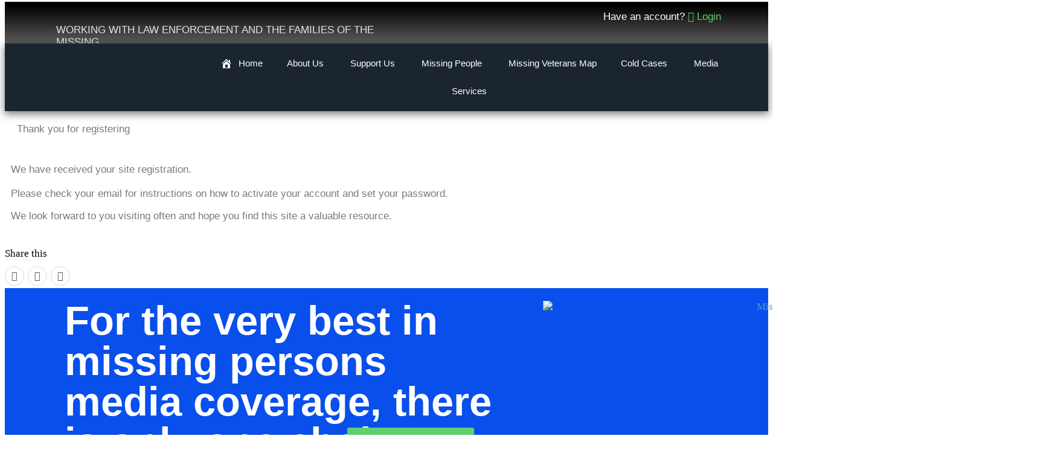

--- FILE ---
content_type: text/html; charset=UTF-8
request_url: https://missingpersonscenter.org/thank-you-for-registering/
body_size: 56874
content:
<!doctype html>
<html lang="en-US" prefix="og: https://ogp.me/ns#">
<head>
	<meta charset="UTF-8">
	<meta name="viewport" content="width=device-width, initial-scale=1, maximum-scale=10.0, user-scalable=yes">
	<link rel="profile" href="http://gmpg.org/xfn/11">
		<style>img:is([sizes="auto" i], [sizes^="auto," i]) { contain-intrinsic-size: 3000px 1500px }</style>
	
<!-- Search Engine Optimization by Rank Math PRO - https://rankmath.com/ -->
<title>Thank You For Registering - Missing Persons Center</title>
<meta name="description" content="We have received your site registration."/>
<meta name="robots" content="follow, index, max-snippet:-1, max-video-preview:-1, max-image-preview:standard"/>
<link rel="canonical" href="https://missingpersonscenter.org/thank-you-for-registering/" />
<meta property="og:locale" content="en_US" />
<meta property="og:type" content="article" />
<meta property="og:title" content="Thank You For Registering - Missing Persons Center" />
<meta property="og:description" content="We have received your site registration." />
<meta property="og:url" content="https://missingpersonscenter.org/thank-you-for-registering/" />
<meta property="og:site_name" content="Missing Persons Center" />
<meta property="og:updated_time" content="2023-07-11T09:50:02-07:00" />
<meta property="og:image" content="https://missingpersonscenter.org/wp-content/uploads/2023/05/mpcheader.png" />
<meta property="og:image:secure_url" content="https://missingpersonscenter.org/wp-content/uploads/2023/05/mpcheader.png" />
<meta property="og:image:width" content="1600" />
<meta property="og:image:height" content="400" />
<meta property="og:image:alt" content="Thank you for registering" />
<meta property="og:image:type" content="image/png" />
<meta property="article:published_time" content="2023-07-11T09:46:24-07:00" />
<meta property="article:modified_time" content="2023-07-11T09:50:02-07:00" />
<meta name="twitter:card" content="summary_large_image" />
<meta name="twitter:title" content="Thank You For Registering - Missing Persons Center" />
<meta name="twitter:description" content="We have received your site registration." />
<meta name="twitter:image" content="https://missingpersonscenter.org/wp-content/uploads/2023/05/mpcheader.png" />
<meta name="twitter:label1" content="Time to read" />
<meta name="twitter:data1" content="Less than a minute" />
<script type="application/ld+json" class="rank-math-schema-pro">{"@context":"https://schema.org","@graph":[{"@type":"Place","@id":"https://missingpersonscenter.org/#place","address":{"@type":"PostalAddress","streetAddress":"5777 W CENTURY BLVD","addressLocality":"LOS ANGELES","addressRegion":"CALIFORNIA","postalCode":"90045","addressCountry":"USA"}},{"@type":["NGO","Organization"],"@id":"https://missingpersonscenter.org/#organization","name":"Missing Persons Center","url":"https://missingpersonscenter.org","email":"email@missingpersonscenter.org","address":{"@type":"PostalAddress","streetAddress":"5777 W CENTURY BLVD","addressLocality":"LOS ANGELES","addressRegion":"CALIFORNIA","postalCode":"90045","addressCountry":"USA"},"logo":{"@type":"ImageObject","@id":"https://missingpersonscenter.org/#logo","url":"https://missingpersonscenter.org/wp-content/uploads/2023/04/MISSING-GRAY.png","contentUrl":"https://missingpersonscenter.org/wp-content/uploads/2023/04/MISSING-GRAY.png","caption":"Missing Persons Center","inLanguage":"en-US","width":"400","height":"200"},"description":"At the Missing Persons Center, our mission is to provide unwavering support and assistance to individuals and families affected by missing persons cases. We are dedicated to tirelessly pursuing the resolution of these cases with compassion, professionalism, and a commitment to upholding the rights and well-being of those who have vanished.\r\n\r\nOur center serves as a beacon of hope, serving as a central hub for gathering, organizing, and disseminating critical information about missing persons. \r\n\r\nThrough collaboration with law enforcement agencies, community organizations, and volunteers, we strive to raise awareness, mobilize resources, and facilitate comprehensive investigations to locate and bring home missing individuals.\r\n\r\nWith empathy at the core of our approach, we offer a safe and inclusive environment where families can find solace, guidance, and emotional support during their difficult journey. Our team of experienced professionals, including counselors, social workers, and legal experts, is dedicated to providing personalized assistance tailored to the unique needs of each family, ensuring they are well-informed, empowered, and equipped to navigate the complexities of the search and investigation process.\r\n\r\nIn our pursuit of truth and justice, we advocate for improved policies, legislation, and systems that protect the rights of missing persons and their families. We collaborate with stakeholders at local, national, and international levels to drive change, raise public awareness, and enhance coordination among agencies involved in the search and recovery efforts.\r\n\r\nThrough our unwavering commitment to locating the missing, reuniting families, and honoring the memory of those who remain lost, the Missing Persons Center strives to bring hope, closure, and healing to individuals and communities affected by the profound impact of disappearances.","location":{"@id":"https://missingpersonscenter.org/#place"}},{"@type":"WebSite","@id":"https://missingpersonscenter.org/#website","url":"https://missingpersonscenter.org","name":"Missing Persons Center","alternateName":"MPC","publisher":{"@id":"https://missingpersonscenter.org/#organization"},"inLanguage":"en-US"},{"@type":"ImageObject","@id":"https://missingpersonscenter.org/wp-content/uploads/2023/05/mpcheader.png","url":"https://missingpersonscenter.org/wp-content/uploads/2023/05/mpcheader.png","width":"1600","height":"400","inLanguage":"en-US"},{"@type":"BreadcrumbList","@id":"https://missingpersonscenter.org/thank-you-for-registering/#breadcrumb","itemListElement":[{"@type":"ListItem","position":"1","item":{"@id":"https://missingpersonscenter.org","name":"Home"}},{"@type":"ListItem","position":"2","item":{"@id":"https://missingpersonscenter.org/thank-you-for-registering/","name":"Thank you for registering"}}]},{"@type":"WebPage","@id":"https://missingpersonscenter.org/thank-you-for-registering/#webpage","url":"https://missingpersonscenter.org/thank-you-for-registering/","name":"Thank You For Registering - Missing Persons Center","datePublished":"2023-07-11T09:46:24-07:00","dateModified":"2023-07-11T09:50:02-07:00","isPartOf":{"@id":"https://missingpersonscenter.org/#website"},"primaryImageOfPage":{"@id":"https://missingpersonscenter.org/wp-content/uploads/2023/05/mpcheader.png"},"inLanguage":"en-US","breadcrumb":{"@id":"https://missingpersonscenter.org/thank-you-for-registering/#breadcrumb"}},{"@type":"Person","@id":"https://missingpersonscenter.org/author/staff/","name":"MPC Staff","url":"https://missingpersonscenter.org/author/staff/","image":{"@type":"ImageObject","@id":"//missingpersonscenter.org/wp-content/uploads/wpforo/avatars/staff_2.jpg","url":"//missingpersonscenter.org/wp-content/uploads/wpforo/avatars/staff_2.jpg","caption":"MPC Staff","inLanguage":"en-US"},"sameAs":["https://missingpersonscenter.org"],"worksFor":{"@id":"https://missingpersonscenter.org/#organization"}},{"@type":"NewsArticle","headline":"Thank You For Registering - Missing Persons Center","datePublished":"2023-07-11T09:46:24-07:00","dateModified":"2023-07-11T09:50:02-07:00","author":{"@id":"https://missingpersonscenter.org/author/staff/","name":"MPC Staff"},"publisher":{"@id":"https://missingpersonscenter.org/#organization"},"description":"We have received your site registration.","copyrightYear":"2023","copyrightHolder":{"@id":"https://missingpersonscenter.org/#organization"},"name":"Thank You For Registering - Missing Persons Center","@id":"https://missingpersonscenter.org/thank-you-for-registering/#richSnippet","isPartOf":{"@id":"https://missingpersonscenter.org/thank-you-for-registering/#webpage"},"image":{"@id":"https://missingpersonscenter.org/wp-content/uploads/2023/05/mpcheader.png"},"inLanguage":"en-US","mainEntityOfPage":{"@id":"https://missingpersonscenter.org/thank-you-for-registering/#webpage"}}]}</script>
<!-- /Rank Math WordPress SEO plugin -->

<link rel='dns-prefetch' href='//www.googletagmanager.com' />
<link rel='dns-prefetch' href='//fonts.googleapis.com' />
<style id='superb-addons-variable-fallbacks-inline-css' type='text/css'>
:root{--wp--preset--color--primary:#1f7cec;--wp--preset--color--primary-hover:#3993ff;--wp--preset--color--base:#fff;--wp--preset--color--featured:#0a284b;--wp--preset--color--contrast-light:#fff;--wp--preset--color--contrast-dark:#000;--wp--preset--color--mono-1:#0d3c74;--wp--preset--color--mono-2:#64748b;--wp--preset--color--mono-3:#e2e8f0;--wp--preset--color--mono-4:#f8fafc;--wp--preset--spacing--superbspacing-xxsmall:clamp(5px,1vw,10px);--wp--preset--spacing--superbspacing-xsmall:clamp(10px,2vw,20px);--wp--preset--spacing--superbspacing-small:clamp(20px,4vw,40px);--wp--preset--spacing--superbspacing-medium:clamp(30px,6vw,60px);--wp--preset--spacing--superbspacing-large:clamp(40px,8vw,80px);--wp--preset--spacing--superbspacing-xlarge:clamp(50px,10vw,100px);--wp--preset--spacing--superbspacing-xxlarge:clamp(60px,12vw,120px);--wp--preset--font-size--superbfont-tiny:clamp(10px,0.625rem + ((1vw - 3.2px) * 0.227),12px);--wp--preset--font-size--superbfont-xxsmall:clamp(12px,0.75rem + ((1vw - 3.2px) * 0.227),14px);--wp--preset--font-size--superbfont-xsmall:clamp(16px,1rem + ((1vw - 3.2px) * 1),16px);--wp--preset--font-size--superbfont-small:clamp(16px,1rem + ((1vw - 3.2px) * 0.227),18px);--wp--preset--font-size--superbfont-medium:clamp(18px,1.125rem + ((1vw - 3.2px) * 0.227),20px);--wp--preset--font-size--superbfont-large:clamp(24px,1.5rem + ((1vw - 3.2px) * 0.909),32px);--wp--preset--font-size--superbfont-xlarge:clamp(32px,2rem + ((1vw - 3.2px) * 1.818),48px);--wp--preset--font-size--superbfont-xxlarge:clamp(40px,2.5rem + ((1vw - 3.2px) * 2.727),64px)}.has-primary-color{color:var(--wp--preset--color--primary)!important}.has-primary-hover-color{color:var(--wp--preset--color--primary-hover)!important}.has-base-color{color:var(--wp--preset--color--base)!important}.has-featured-color{color:var(--wp--preset--color--featured)!important}.has-contrast-light-color{color:var(--wp--preset--color--contrast-light)!important}.has-contrast-dark-color{color:var(--wp--preset--color--contrast-dark)!important}.has-mono-1-color{color:var(--wp--preset--color--mono-1)!important}.has-mono-2-color{color:var(--wp--preset--color--mono-2)!important}.has-mono-3-color{color:var(--wp--preset--color--mono-3)!important}.has-mono-4-color{color:var(--wp--preset--color--mono-4)!important}.has-primary-background-color{background-color:var(--wp--preset--color--primary)!important}.has-primary-hover-background-color{background-color:var(--wp--preset--color--primary-hover)!important}.has-base-background-color{background-color:var(--wp--preset--color--base)!important}.has-featured-background-color{background-color:var(--wp--preset--color--featured)!important}.has-contrast-light-background-color{background-color:var(--wp--preset--color--contrast-light)!important}.has-contrast-dark-background-color{background-color:var(--wp--preset--color--contrast-dark)!important}.has-mono-1-background-color{background-color:var(--wp--preset--color--mono-1)!important}.has-mono-2-background-color{background-color:var(--wp--preset--color--mono-2)!important}.has-mono-3-background-color{background-color:var(--wp--preset--color--mono-3)!important}.has-mono-4-background-color{background-color:var(--wp--preset--color--mono-4)!important}.has-superbfont-tiny-font-size{font-size:var(--wp--preset--font-size--superbfont-tiny)!important}.has-superbfont-xxsmall-font-size{font-size:var(--wp--preset--font-size--superbfont-xxsmall)!important}.has-superbfont-xsmall-font-size{font-size:var(--wp--preset--font-size--superbfont-xsmall)!important}.has-superbfont-small-font-size{font-size:var(--wp--preset--font-size--superbfont-small)!important}.has-superbfont-medium-font-size{font-size:var(--wp--preset--font-size--superbfont-medium)!important}.has-superbfont-large-font-size{font-size:var(--wp--preset--font-size--superbfont-large)!important}.has-superbfont-xlarge-font-size{font-size:var(--wp--preset--font-size--superbfont-xlarge)!important}.has-superbfont-xxlarge-font-size{font-size:var(--wp--preset--font-size--superbfont-xxlarge)!important}
</style>
<link rel='stylesheet' id='wp-block-library-css' href='https://missingpersonscenter.org/wp-content/plugins/gutenberg/build/block-library/style.css?ver=21.3.0' type='text/css' media='all' />
<style id='wp-block-library-inline-css' type='text/css'>
.wp-block-group.is-style-superbaddons-card{background-color:var(--wp--preset--color--contrast-light);border-color:var(--wp--preset--color--mono-3);border-radius:10px;border-style:solid;border-width:1px;box-shadow:0 1px 2px 0 rgba(0,0,0,.05);color:var(--wp--preset--color--contrast-dark);padding:var(--wp--preset--spacing--superbspacing-small)}
</style>
<style id='classic-theme-styles-inline-css' type='text/css'>
/*! This file is auto-generated */
.wp-block-button__link{color:#fff;background-color:#32373c;border-radius:9999px;box-shadow:none;text-decoration:none;padding:calc(.667em + 2px) calc(1.333em + 2px);font-size:1.125em}.wp-block-file__button{background:#32373c;color:#fff;text-decoration:none}
</style>
<style id='superb-addons-animated-heading-style-inline-css' type='text/css'>
.superbaddons-animated-heading-block{overflow:hidden}.superbaddons-animated-heading-block .superb-animated-heading-letter{display:inline-block}

</style>
<style id='superb-addons-author-box-style-inline-css' type='text/css'>
.superbaddons-authorbox{align-items:stretch;border-radius:10px;display:flex;flex-direction:row;gap:20px;padding:40px 20px}.superbaddons-authorbox-alignment-left{justify-content:flex-start}.superbaddons-authorbox-alignment-center{align-items:center;flex-direction:column;gap:0;justify-content:center;text-align:center}.superbaddons-authorbox-alignment-right{flex-direction:row-reverse;text-align:right}.superbaddons-authorbox-left{align-items:center;display:flex;flex:1;max-width:96px}.superbaddons-authorbox-right{flex:1}.superbaddons-authorbox-avatar{border-radius:50%}.superbaddons-authorbox-authorname{color:#444;font-size:32px;font-style:normal;font-weight:800;line-height:40px}.superbaddons-authorbox-authorbio{color:#7c7c7c;font-size:14px;font-style:normal;font-weight:600;line-height:19px}.superbaddons-authorbox-authorbio,.superbaddons-authorbox-authorname{margin:0}.superbaddons-authorbox-social-wrapper{align-items:flex-start;display:flex;flex-direction:row;gap:10px}.superbaddons-authorbox-social-wrapper a{margin-top:15px}

</style>
<style id='superb-addons-ratings-style-inline-css' type='text/css'>
.superbaddongs-ratings-overall-wrapper{display:flex;flex-direction:column}.superbaddons-ratings-overall-label{font-style:normal;font-weight:700}.superbaddons-ratings-overall-rating-wrapper{align-items:center;display:flex;flex-direction:row;gap:12px}.superbaddons-ratings-overall-rating{align-items:center;display:flex;font-style:normal;font-weight:800;gap:5px;line-height:40px}.superbaddons-ratings-stars-icons{display:flex;flex-wrap:wrap;gap:8px;position:relative}.superbaddons-ratings-single-star{align-items:center;display:flex;position:relative}.superbaddons-ratings-single-percentage-star{left:0;overflow:hidden;position:absolute;top:0}.superbaddons-ratings-ratingbar-label{font-weight:700;margin:30px 0 16px}.superbaddons-ratings-ratingbar-bar{border-radius:100px;overflow:hidden;width:100%}.superbaddons-ratings-ratingbar-bar,.superbaddons-ratings-ratingbar-bar-fill{height:10px}.superbaddons-ratings-alignment-center{text-align:center}.superbaddons-ratings-alignment-center .superbaddons-ratings-overall-rating-wrapper{justify-content:center}.superbaddons-ratings-alignment-right{text-align:right}.superbaddons-ratings-alignment-right .superbaddons-ratings-overall-rating-wrapper{flex-direction:row-reverse}

</style>
<style id='superb-addons-table-of-contents-style-inline-css' type='text/css'>
.superbaddons-tableofcontents{display:flex;flex-direction:column}.superbaddons-tableofcontents-alignment-center{align-items:center;text-align:center}.superbaddons-tableofcontents-alignment-right{direction:rtl}.superbaddons-tableofcontents-boxed{border-radius:10px;padding:40px 20px}.superbaddons-tableofcontents-title{font-style:normal;font-weight:800}.superbaddons-tableofcontents-text{font-style:normal;font-weight:600}.superbaddons-tableofcontents-table ol{list-style-position:inside;margin:0;padding:0}.superbaddons-tableofcontents-table ol ol{padding-left:20px}.superbaddons-tableofcontents-alignment-center .superbaddons-tableofcontents-table ol ol{padding-left:0}.superbaddons-tableofcontents-alignment-right .superbaddons-tableofcontents-table ol ol{padding-left:0;padding-right:20px}

</style>
<style id='superb-addons-recent-posts-style-inline-css' type='text/css'>
.superbaddons-recentposts-alignment-center .superbaddons-recentposts-item-inner{flex-direction:column;justify-content:center;text-align:center}.superbaddons-recentposts-alignment-right{direction:rtl}.superbaddons-recentposts-list{list-style:none;margin:0;padding:0}.superbaddons-recentposts-list a{text-decoration:none}.superbaddons-recentposts-list a:active,.superbaddons-recentposts-list a:focus,.superbaddons-recentposts-list a:hover{color:inherit}.superbaddons-recentposts-item{margin-bottom:10px}.superbaddons-recentposts-item:last-of-type{margin-bottom:0}.superbaddons-recentposts-item-inner{align-items:center;display:flex;gap:10px}.superbaddons-recentposts-item-left,.superbaddons-recentposts-item-right{display:flex;flex-direction:column}

</style>
<style id='superb-addons-cover-image-style-inline-css' type='text/css'>
.superbaddons-coverimage-block{overflow:hidden}

</style>
<style id='superb-addons-google-maps-style-inline-css' type='text/css'>
.superbaddons-google-maps-block{overflow:hidden}

</style>
<style id='superb-addons-reveal-button-style-inline-css' type='text/css'>
.superb-addons-reveal-button{box-sizing:border-box;font-size:18px;padding-right:30px;position:relative}.superb-addons-reveal-button-element{background-color:var(--wp--preset--color--primary,#fff);border:1px solid var(--wp--preset--color--primary,#000);border-radius:5px;box-sizing:border-box;color:var(--wp--preset--color--contrast-light,#000);display:inline-block;line-height:1;margin:0;padding:15px 25px;position:relative;text-align:center;text-decoration:none;width:auto;z-index:1}.superb-addons-reveal-button.superb-addons-reveal-button-width-25{width:calc(25% - var(--wp--style--block-gap, .5em)*.75)}.superb-addons-reveal-button.superb-addons-reveal-button-width-50{width:calc(50% - var(--wp--style--block-gap, .5em)*.5)}.superb-addons-reveal-button.superb-addons-reveal-button-width-75{width:calc(75% - var(--wp--style--block-gap, .5em)*.25)}.superb-addons-reveal-button.superb-addons-reveal-button-width-100{flex-basis:100%;width:100%}.superb-has-custom-width .superb-addons-reveal-button-element{width:100%}.superb-addons-reveal-button-has-reveal .superb-addons-reveal-button-element.superb-addons-reveal-button-cta{border-bottom-right-radius:0!important;border-top-right-radius:0!important}.superb-addons-reveal-button-element.superb-addons-reveal-button-revealed{border-color:var(--wp--preset--color--primary,#000);border-style:dashed;display:inline-flex;gap:10px;margin-right:0;-webkit-user-select:all;-moz-user-select:all;user-select:all}.superb-addons-reveal-button-element.superb-addons-reveal-button-revealed,.superb-addons-reveal-button-teaser{align-items:center;background-color:var(--wp--preset--color--contrast-light,#fff);color:var(--wp--preset--color--primary,#000)}.superb-addons-reveal-button-teaser{border:1px dashed #000;border:1px dashed var(--wp--preset--color--primary,#000);border-radius:0 8px 8px 0;box-sizing:border-box;display:none;height:100%;justify-content:flex-end;padding:0 10px;position:absolute;right:0;top:0;-webkit-user-select:none;-moz-user-select:none;user-select:none;width:50%;z-index:0}.superb-addons-reveal-button-has-reveal .superb-addons-reveal-button-teaser{display:flex}.superb-addons-reveal-button .superb-has-teaser-text-color{color:var(--superb-addons-reveal-button-teaser-text)}.superb-addons-reveal-button .superb-has-teaser-background-color{background-color:var(--superb-addons-reveal-button-teaser-background)}.superb-addons-reveal-button:active,.superb-addons-reveal-button:focus,.superb-addons-reveal-button:hover{text-decoration:none}.superb-addons-reveal-button-element button{align-items:center;background:none;border:none;color:inherit;cursor:pointer;display:inline-flex;font-family:inherit;font-size:18px;font-weight:inherit;margin:0;padding:0;text-align:center;text-decoration:none;-webkit-user-select:none;-moz-user-select:none;user-select:none}

</style>
<style id='superb-addons-accordion-block-style-inline-css' type='text/css'>
.wp-block-superb-addons-accordion-block{background-color:#fff;border:1px solid #ddd;border-radius:4px;margin-bottom:1em;overflow:hidden}.wp-block-superb-addons-accordion-block.superb-accordion-is-open .superb-accordion-header{background-color:rgba(0,0,0,.05);border-bottom:1px solid rgba(0,0,0,.1)}.wp-block-superb-addons-accordion-block.superb-accordion-is-open .superb-accordion-header .superb-accordion-icon:before{transform:translate(-50%,-50%) rotate(45deg)}.wp-block-superb-addons-accordion-block.superb-accordion-is-open .superb-accordion-header .superb-accordion-icon:after{transform:translate(-50%,-50%) rotate(135deg)}.wp-block-superb-addons-accordion-block.superb-accordion-is-open .superb-accordion-content{display:block!important;height:auto}.wp-block-superb-addons-accordion-block .superb-accordion-header{align-items:center;background-color:rgba(0,0,0,.03);border-bottom:0 solid transparent;cursor:pointer;display:flex;justify-content:space-between;padding:15px;padding:var(--wp--preset--spacing--superbspacing-xsmall,15px);position:relative;transition:background-color .2s ease,border-bottom .2s ease}.wp-block-superb-addons-accordion-block .superb-accordion-header:hover{background-color:rgba(0,0,0,.05)}.wp-block-superb-addons-accordion-block .superb-accordion-title{flex-grow:1;font-size:1.1em;font-weight:500;margin:0}.wp-block-superb-addons-accordion-block .superb-accordion-icon{flex-shrink:0;height:24px;margin-left:10px;position:relative;width:24px}.wp-block-superb-addons-accordion-block .superb-accordion-icon:after,.wp-block-superb-addons-accordion-block .superb-accordion-icon:before{background-color:#555;content:"";height:2px;left:50%;position:absolute;top:50%;transition:transform .3s ease;width:12px}.wp-block-superb-addons-accordion-block .superb-accordion-icon:before{transform:translate(-50%,-50%)}.wp-block-superb-addons-accordion-block .superb-accordion-icon:after{transform:translate(-50%,-50%) rotate(90deg)}.wp-block-superb-addons-accordion-block .superb-accordion-content{height:0;overflow:hidden;padding:0;transition:height .3s ease-in-out}.wp-block-superb-addons-accordion-block .superb-accordion-content .superb-accordion-content-wrapper{padding:15px;padding:var(--wp--preset--spacing--superbspacing-xsmall,15px)}

</style>
<link rel='stylesheet' id='jet-engine-frontend-css' href='https://missingpersonscenter.org/wp-content/plugins/jet-engine/assets/css/frontend.css?ver=3.6.6.1' type='text/css' media='all' />
<style id='filebird-block-filebird-gallery-style-inline-css' type='text/css'>
ul.filebird-block-filebird-gallery{margin:auto!important;padding:0!important;width:100%}ul.filebird-block-filebird-gallery.layout-grid{display:grid;grid-gap:20px;align-items:stretch;grid-template-columns:repeat(var(--columns),1fr);justify-items:stretch}ul.filebird-block-filebird-gallery.layout-grid li img{border:1px solid #ccc;box-shadow:2px 2px 6px 0 rgba(0,0,0,.3);height:100%;max-width:100%;-o-object-fit:cover;object-fit:cover;width:100%}ul.filebird-block-filebird-gallery.layout-masonry{-moz-column-count:var(--columns);-moz-column-gap:var(--space);column-gap:var(--space);-moz-column-width:var(--min-width);columns:var(--min-width) var(--columns);display:block;overflow:auto}ul.filebird-block-filebird-gallery.layout-masonry li{margin-bottom:var(--space)}ul.filebird-block-filebird-gallery li{list-style:none}ul.filebird-block-filebird-gallery li figure{height:100%;margin:0;padding:0;position:relative;width:100%}ul.filebird-block-filebird-gallery li figure figcaption{background:linear-gradient(0deg,rgba(0,0,0,.7),rgba(0,0,0,.3) 70%,transparent);bottom:0;box-sizing:border-box;color:#fff;font-size:.8em;margin:0;max-height:100%;overflow:auto;padding:3em .77em .7em;position:absolute;text-align:center;width:100%;z-index:2}ul.filebird-block-filebird-gallery li figure figcaption a{color:inherit}

</style>
<link rel='stylesheet' id='inf-font-awesome-css' href='https://missingpersonscenter.org/wp-content/plugins/blog-designer-pack-pro/assets/css/font-awesome.min.css?ver=1.5.1' type='text/css' media='all' />
<link rel='stylesheet' id='owl-carousel-css' href='https://missingpersonscenter.org/wp-content/plugins/blog-designer-pack-pro/assets/css/owl.carousel.min.css?ver=1.5.1' type='text/css' media='all' />
<link rel='stylesheet' id='bdpp-public-style-css' href='https://missingpersonscenter.org/wp-content/plugins/blog-designer-pack-pro/assets/css/bdpp-public.min.css?ver=1.5.1' type='text/css' media='all' />
<style id='global-styles-inline-css' type='text/css'>
:root{--wp--preset--aspect-ratio--square: 1;--wp--preset--aspect-ratio--4-3: 4/3;--wp--preset--aspect-ratio--3-4: 3/4;--wp--preset--aspect-ratio--3-2: 3/2;--wp--preset--aspect-ratio--2-3: 2/3;--wp--preset--aspect-ratio--16-9: 16/9;--wp--preset--aspect-ratio--9-16: 9/16;--wp--preset--color--black: #000000;--wp--preset--color--cyan-bluish-gray: #abb8c3;--wp--preset--color--white: #ffffff;--wp--preset--color--pale-pink: #f78da7;--wp--preset--color--vivid-red: #cf2e2e;--wp--preset--color--luminous-vivid-orange: #ff6900;--wp--preset--color--luminous-vivid-amber: #fcb900;--wp--preset--color--light-green-cyan: #7bdcb5;--wp--preset--color--vivid-green-cyan: #00d084;--wp--preset--color--pale-cyan-blue: #8ed1fc;--wp--preset--color--vivid-cyan-blue: #0693e3;--wp--preset--color--vivid-purple: #9b51e0;--wp--preset--gradient--vivid-cyan-blue-to-vivid-purple: linear-gradient(135deg,rgb(6,147,227) 0%,rgb(155,81,224) 100%);--wp--preset--gradient--light-green-cyan-to-vivid-green-cyan: linear-gradient(135deg,rgb(122,220,180) 0%,rgb(0,208,130) 100%);--wp--preset--gradient--luminous-vivid-amber-to-luminous-vivid-orange: linear-gradient(135deg,rgb(252,185,0) 0%,rgb(255,105,0) 100%);--wp--preset--gradient--luminous-vivid-orange-to-vivid-red: linear-gradient(135deg,rgb(255,105,0) 0%,rgb(207,46,46) 100%);--wp--preset--gradient--very-light-gray-to-cyan-bluish-gray: linear-gradient(135deg,rgb(238,238,238) 0%,rgb(169,184,195) 100%);--wp--preset--gradient--cool-to-warm-spectrum: linear-gradient(135deg,rgb(74,234,220) 0%,rgb(151,120,209) 20%,rgb(207,42,186) 40%,rgb(238,44,130) 60%,rgb(251,105,98) 80%,rgb(254,248,76) 100%);--wp--preset--gradient--blush-light-purple: linear-gradient(135deg,rgb(255,206,236) 0%,rgb(152,150,240) 100%);--wp--preset--gradient--blush-bordeaux: linear-gradient(135deg,rgb(254,205,165) 0%,rgb(254,45,45) 50%,rgb(107,0,62) 100%);--wp--preset--gradient--luminous-dusk: linear-gradient(135deg,rgb(255,203,112) 0%,rgb(199,81,192) 50%,rgb(65,88,208) 100%);--wp--preset--gradient--pale-ocean: linear-gradient(135deg,rgb(255,245,203) 0%,rgb(182,227,212) 50%,rgb(51,167,181) 100%);--wp--preset--gradient--electric-grass: linear-gradient(135deg,rgb(202,248,128) 0%,rgb(113,206,126) 100%);--wp--preset--gradient--midnight: linear-gradient(135deg,rgb(2,3,129) 0%,rgb(40,116,252) 100%);--wp--preset--font-size--small: 13px;--wp--preset--font-size--medium: 20px;--wp--preset--font-size--large: 36px;--wp--preset--font-size--x-large: 42px;--wp--preset--spacing--20: 0.44rem;--wp--preset--spacing--30: 0.67rem;--wp--preset--spacing--40: 1rem;--wp--preset--spacing--50: 1.5rem;--wp--preset--spacing--60: 2.25rem;--wp--preset--spacing--70: 3.38rem;--wp--preset--spacing--80: 5.06rem;--wp--preset--shadow--natural: 6px 6px 9px rgba(0, 0, 0, 0.2);--wp--preset--shadow--deep: 12px 12px 50px rgba(0, 0, 0, 0.4);--wp--preset--shadow--sharp: 6px 6px 0px rgba(0, 0, 0, 0.2);--wp--preset--shadow--outlined: 6px 6px 0px -3px rgb(255, 255, 255), 6px 6px rgb(0, 0, 0);--wp--preset--shadow--crisp: 6px 6px 0px rgb(0, 0, 0);}:where(.is-layout-flex){gap: 0.5em;}:where(.is-layout-grid){gap: 0.5em;}body .is-layout-flex{display: flex;}.is-layout-flex{flex-wrap: wrap;align-items: center;}.is-layout-flex > :is(*, div){margin: 0;}body .is-layout-grid{display: grid;}.is-layout-grid > :is(*, div){margin: 0;}:where(.wp-block-columns.is-layout-flex){gap: 2em;}:where(.wp-block-columns.is-layout-grid){gap: 2em;}:where(.wp-block-post-template.is-layout-flex){gap: 1.25em;}:where(.wp-block-post-template.is-layout-grid){gap: 1.25em;}.has-black-color{color: var(--wp--preset--color--black) !important;}.has-cyan-bluish-gray-color{color: var(--wp--preset--color--cyan-bluish-gray) !important;}.has-white-color{color: var(--wp--preset--color--white) !important;}.has-pale-pink-color{color: var(--wp--preset--color--pale-pink) !important;}.has-vivid-red-color{color: var(--wp--preset--color--vivid-red) !important;}.has-luminous-vivid-orange-color{color: var(--wp--preset--color--luminous-vivid-orange) !important;}.has-luminous-vivid-amber-color{color: var(--wp--preset--color--luminous-vivid-amber) !important;}.has-light-green-cyan-color{color: var(--wp--preset--color--light-green-cyan) !important;}.has-vivid-green-cyan-color{color: var(--wp--preset--color--vivid-green-cyan) !important;}.has-pale-cyan-blue-color{color: var(--wp--preset--color--pale-cyan-blue) !important;}.has-vivid-cyan-blue-color{color: var(--wp--preset--color--vivid-cyan-blue) !important;}.has-vivid-purple-color{color: var(--wp--preset--color--vivid-purple) !important;}.has-black-background-color{background-color: var(--wp--preset--color--black) !important;}.has-cyan-bluish-gray-background-color{background-color: var(--wp--preset--color--cyan-bluish-gray) !important;}.has-white-background-color{background-color: var(--wp--preset--color--white) !important;}.has-pale-pink-background-color{background-color: var(--wp--preset--color--pale-pink) !important;}.has-vivid-red-background-color{background-color: var(--wp--preset--color--vivid-red) !important;}.has-luminous-vivid-orange-background-color{background-color: var(--wp--preset--color--luminous-vivid-orange) !important;}.has-luminous-vivid-amber-background-color{background-color: var(--wp--preset--color--luminous-vivid-amber) !important;}.has-light-green-cyan-background-color{background-color: var(--wp--preset--color--light-green-cyan) !important;}.has-vivid-green-cyan-background-color{background-color: var(--wp--preset--color--vivid-green-cyan) !important;}.has-pale-cyan-blue-background-color{background-color: var(--wp--preset--color--pale-cyan-blue) !important;}.has-vivid-cyan-blue-background-color{background-color: var(--wp--preset--color--vivid-cyan-blue) !important;}.has-vivid-purple-background-color{background-color: var(--wp--preset--color--vivid-purple) !important;}.has-black-border-color{border-color: var(--wp--preset--color--black) !important;}.has-cyan-bluish-gray-border-color{border-color: var(--wp--preset--color--cyan-bluish-gray) !important;}.has-white-border-color{border-color: var(--wp--preset--color--white) !important;}.has-pale-pink-border-color{border-color: var(--wp--preset--color--pale-pink) !important;}.has-vivid-red-border-color{border-color: var(--wp--preset--color--vivid-red) !important;}.has-luminous-vivid-orange-border-color{border-color: var(--wp--preset--color--luminous-vivid-orange) !important;}.has-luminous-vivid-amber-border-color{border-color: var(--wp--preset--color--luminous-vivid-amber) !important;}.has-light-green-cyan-border-color{border-color: var(--wp--preset--color--light-green-cyan) !important;}.has-vivid-green-cyan-border-color{border-color: var(--wp--preset--color--vivid-green-cyan) !important;}.has-pale-cyan-blue-border-color{border-color: var(--wp--preset--color--pale-cyan-blue) !important;}.has-vivid-cyan-blue-border-color{border-color: var(--wp--preset--color--vivid-cyan-blue) !important;}.has-vivid-purple-border-color{border-color: var(--wp--preset--color--vivid-purple) !important;}.has-vivid-cyan-blue-to-vivid-purple-gradient-background{background: var(--wp--preset--gradient--vivid-cyan-blue-to-vivid-purple) !important;}.has-light-green-cyan-to-vivid-green-cyan-gradient-background{background: var(--wp--preset--gradient--light-green-cyan-to-vivid-green-cyan) !important;}.has-luminous-vivid-amber-to-luminous-vivid-orange-gradient-background{background: var(--wp--preset--gradient--luminous-vivid-amber-to-luminous-vivid-orange) !important;}.has-luminous-vivid-orange-to-vivid-red-gradient-background{background: var(--wp--preset--gradient--luminous-vivid-orange-to-vivid-red) !important;}.has-very-light-gray-to-cyan-bluish-gray-gradient-background{background: var(--wp--preset--gradient--very-light-gray-to-cyan-bluish-gray) !important;}.has-cool-to-warm-spectrum-gradient-background{background: var(--wp--preset--gradient--cool-to-warm-spectrum) !important;}.has-blush-light-purple-gradient-background{background: var(--wp--preset--gradient--blush-light-purple) !important;}.has-blush-bordeaux-gradient-background{background: var(--wp--preset--gradient--blush-bordeaux) !important;}.has-luminous-dusk-gradient-background{background: var(--wp--preset--gradient--luminous-dusk) !important;}.has-pale-ocean-gradient-background{background: var(--wp--preset--gradient--pale-ocean) !important;}.has-electric-grass-gradient-background{background: var(--wp--preset--gradient--electric-grass) !important;}.has-midnight-gradient-background{background: var(--wp--preset--gradient--midnight) !important;}.has-small-font-size{font-size: var(--wp--preset--font-size--small) !important;}.has-medium-font-size{font-size: var(--wp--preset--font-size--medium) !important;}.has-large-font-size{font-size: var(--wp--preset--font-size--large) !important;}.has-x-large-font-size{font-size: var(--wp--preset--font-size--x-large) !important;}
:where(.wp-block-columns.is-layout-flex){gap: 2em;}:where(.wp-block-columns.is-layout-grid){gap: 2em;}
:root :where(.wp-block-pullquote){font-size: 1.5em;line-height: 1.6;}
:where(.wp-block-post-template.is-layout-flex){gap: 1.25em;}:where(.wp-block-post-template.is-layout-grid){gap: 1.25em;}
</style>
<link rel='stylesheet' id='menu-image-css' href='https://missingpersonscenter.org/wp-content/plugins/menu-image/includes/css/menu-image.css?ver=3.12' type='text/css' media='all' />
<link rel='stylesheet' id='dashicons-css' href='https://missingpersonscenter.org/wp-includes/css/dashicons.min.css?ver=18c1d98c286a286bea6a6ed1149e426f' type='text/css' media='all' />
<link rel='stylesheet' id='post-views-counter-frontend-css' href='https://missingpersonscenter.org/wp-content/plugins/post-views-counter/css/frontend.min.css?ver=1.5.2' type='text/css' media='all' />
<link rel='stylesheet' id='superb-addons-patterns-css' href='https://missingpersonscenter.org/wp-content/plugins/superb-blocks/assets/css/patterns.min.css?ver=3.5.7' type='text/css' media='all' />
<link rel='stylesheet' id='superb-addons-enhancements-css' href='https://missingpersonscenter.org/wp-content/plugins/superb-blocks/assets/css/enhancements.min.css?ver=3.5.7' type='text/css' media='all' />
<link rel='stylesheet' id='buttons-css' href='https://missingpersonscenter.org/wp-includes/css/buttons.min.css?ver=18c1d98c286a286bea6a6ed1149e426f' type='text/css' media='all' />
<link rel='stylesheet' id='editor-buttons-css' href='https://missingpersonscenter.org/wp-includes/css/editor.min.css?ver=18c1d98c286a286bea6a6ed1149e426f' type='text/css' media='all' />
<link rel='stylesheet' id='wpsc-framework-css' href='https://missingpersonscenter.org/wp-content/plugins/supportcandy/framework/style.css?ver=3.3.1' type='text/css' media='all' />
<link rel='stylesheet' id='wpsc-select2-css' href='https://missingpersonscenter.org/wp-content/plugins/supportcandy/asset/css/select2.css?ver=3.3.1' type='text/css' media='all' />
<link rel='stylesheet' id='gpopover-css' href='https://missingpersonscenter.org/wp-content/plugins/supportcandy/asset/libs/gpopover/jquery.gpopover.css?ver=3.3.1' type='text/css' media='all' />
<link rel='stylesheet' id='flatpickr-css-css' href='https://missingpersonscenter.org/wp-content/plugins/supportcandy/asset/libs/flatpickr/flatpickr.min.css?ver=3.3.1' type='text/css' media='all' />
<link rel='stylesheet' id='fullcalendar-css' href='https://missingpersonscenter.org/wp-content/plugins/supportcandy/asset/libs/fullcalendar/lib/main.min.css?ver=3.3.1' type='text/css' media='all' />
<link rel='stylesheet' id='datatables-css' href='https://missingpersonscenter.org/wp-content/plugins/supportcandy/asset/libs/DataTables/datatables.min.css?ver=3.3.1' type='text/css' media='all' />
<link rel='stylesheet' id='wpda_wpdp_public-css' href='https://missingpersonscenter.org/wp-content/plugins/wp-data-access/public/../assets/css/wpda_public.css?ver=5.5.37' type='text/css' media='all' />
<link rel='stylesheet' id='jgb-styles-css' href='https://missingpersonscenter.org/wp-content/plugins/jetgridbuilder/assets/css/jgb-styles.css?ver=1.1.5' type='text/css' media='all' />
<link rel='stylesheet' id='wpforo-widgets-css' href='https://missingpersonscenter.org/wp-content/plugins/wpforo/themes/2022/widgets.css?ver=2.4.5' type='text/css' media='all' />
<link rel='stylesheet' id='jet-fb-option-field-select-css' href='https://missingpersonscenter.org/wp-content/plugins/jetformbuilder/modules/option-field/assets/build/select.css?ver=0edd78a6f12e2b918b82' type='text/css' media='all' />
<link rel='stylesheet' id='jet-fb-option-field-checkbox-css' href='https://missingpersonscenter.org/wp-content/plugins/jetformbuilder/modules/option-field/assets/build/checkbox.css?ver=f54eb583054648e8615b' type='text/css' media='all' />
<link rel='stylesheet' id='jet-fb-option-field-radio-css' href='https://missingpersonscenter.org/wp-content/plugins/jetformbuilder/modules/option-field/assets/build/radio.css?ver=7c6d0d4d7df91e6bd6a4' type='text/css' media='all' />
<link rel='stylesheet' id='jet-fb-advanced-choices-css' href='https://missingpersonscenter.org/wp-content/plugins/jetformbuilder/modules/advanced-choices/assets/build/main.css?ver=d414f4b566f1e18fda82' type='text/css' media='all' />
<link rel='stylesheet' id='jet-fb-wysiwyg-css' href='https://missingpersonscenter.org/wp-content/plugins/jetformbuilder/modules/wysiwyg/assets/build/wysiwyg.css?ver=5a4d16fb6d7a94700261' type='text/css' media='all' />
<link rel='stylesheet' id='jet-fb-switcher-css' href='https://missingpersonscenter.org/wp-content/plugins/jetformbuilder/modules/switcher/assets/build/switcher.css?ver=06c887a8b9195e5a119d' type='text/css' media='all' />
<link rel='stylesheet' id='jet-reviews-frontend-css' href='https://missingpersonscenter.org/wp-content/plugins/jet-reviews/assets/css/jet-reviews.css?ver=2.3.7' type='text/css' media='all' />
<link rel='stylesheet' id='elementor-frontend-css' href='https://missingpersonscenter.org/wp-content/plugins/elementor/assets/css/frontend.min.css?ver=3.31.1' type='text/css' media='all' />
<link rel='stylesheet' id='widget-image-css' href='https://missingpersonscenter.org/wp-content/plugins/elementor/assets/css/widget-image.min.css?ver=3.31.1' type='text/css' media='all' />
<link rel='stylesheet' id='widget-nav-menu-css' href='https://missingpersonscenter.org/wp-content/plugins/elementor-pro/assets/css/widget-nav-menu.min.css?ver=3.31.0' type='text/css' media='all' />
<link rel='stylesheet' id='e-sticky-css' href='https://missingpersonscenter.org/wp-content/plugins/elementor-pro/assets/css/modules/sticky.min.css?ver=3.31.0' type='text/css' media='all' />
<link rel='stylesheet' id='e-motion-fx-css' href='https://missingpersonscenter.org/wp-content/plugins/elementor-pro/assets/css/modules/motion-fx.min.css?ver=3.31.0' type='text/css' media='all' />
<link rel='stylesheet' id='widget-heading-css' href='https://missingpersonscenter.org/wp-content/plugins/elementor/assets/css/widget-heading.min.css?ver=3.31.1' type='text/css' media='all' />
<link rel='stylesheet' id='swiper-css' href='https://missingpersonscenter.org/wp-content/plugins/elementor/assets/lib/swiper/v8/css/swiper.min.css?ver=8.4.5' type='text/css' media='all' />
<link rel='stylesheet' id='e-swiper-css' href='https://missingpersonscenter.org/wp-content/plugins/elementor/assets/css/conditionals/e-swiper.min.css?ver=3.31.1' type='text/css' media='all' />
<link rel='stylesheet' id='e-animation-rotateInDownLeft-css' href='https://missingpersonscenter.org/wp-content/plugins/elementor/assets/lib/animations/styles/rotateInDownLeft.min.css?ver=3.31.1' type='text/css' media='all' />
<link rel='stylesheet' id='e-animation-zoomIn-css' href='https://missingpersonscenter.org/wp-content/plugins/elementor/assets/lib/animations/styles/zoomIn.min.css?ver=3.31.1' type='text/css' media='all' />
<link rel='stylesheet' id='e-animation-rotateInUpLeft-css' href='https://missingpersonscenter.org/wp-content/plugins/elementor/assets/lib/animations/styles/rotateInUpLeft.min.css?ver=3.31.1' type='text/css' media='all' />
<link rel='stylesheet' id='e-popup-css' href='https://missingpersonscenter.org/wp-content/plugins/elementor-pro/assets/css/conditionals/popup.min.css?ver=3.31.0' type='text/css' media='all' />
<link rel='stylesheet' id='jet-blocks-css' href='https://missingpersonscenter.org/wp-content/uploads/elementor/css/custom-jet-blocks.css?ver=1.3.17' type='text/css' media='all' />
<link rel='stylesheet' id='elementor-icons-css' href='https://missingpersonscenter.org/wp-content/plugins/elementor/assets/lib/eicons/css/elementor-icons.min.css?ver=5.43.0' type='text/css' media='all' />
<link rel='stylesheet' id='elementor-post-839-css' href='https://missingpersonscenter.org/wp-content/uploads/elementor/css/post-839.css?ver=1768411047' type='text/css' media='all' />
<link rel='stylesheet' id='jet-blog-css' href='https://missingpersonscenter.org/wp-content/plugins/jet-blog/assets/css/jet-blog.css?ver=2.4.3.1' type='text/css' media='all' />
<link rel='stylesheet' id='jet-tabs-frontend-css' href='https://missingpersonscenter.org/wp-content/plugins/jet-tabs/assets/css/jet-tabs-frontend.css?ver=2.2.8' type='text/css' media='all' />
<link rel='stylesheet' id='font-awesome-5-all-css' href='https://missingpersonscenter.org/wp-content/plugins/elementor/assets/lib/font-awesome/css/all.min.css?ver=3.31.1' type='text/css' media='all' />
<link rel='stylesheet' id='font-awesome-4-shim-css' href='https://missingpersonscenter.org/wp-content/plugins/elementor/assets/lib/font-awesome/css/v4-shims.min.css?ver=3.31.1' type='text/css' media='all' />
<link rel='stylesheet' id='elementor-post-6176-css' href='https://missingpersonscenter.org/wp-content/uploads/elementor/css/post-6176.css?ver=1768432072' type='text/css' media='all' />
<link rel='stylesheet' id='elementor-post-1536-css' href='https://missingpersonscenter.org/wp-content/uploads/elementor/css/post-1536.css?ver=1768411047' type='text/css' media='all' />
<link rel='stylesheet' id='elementor-post-3361-css' href='https://missingpersonscenter.org/wp-content/uploads/elementor/css/post-3361.css?ver=1768411047' type='text/css' media='all' />
<link rel='stylesheet' id='elementor-post-4557-css' href='https://missingpersonscenter.org/wp-content/uploads/elementor/css/post-4557.css?ver=1768411052' type='text/css' media='all' />
<link rel='stylesheet' id='elementor-post-13210-css' href='https://missingpersonscenter.org/wp-content/uploads/elementor/css/post-13210.css?ver=1768411047' type='text/css' media='all' />
<link rel='stylesheet' id='newsletter-css' href='https://missingpersonscenter.org/wp-content/plugins/newsletter/style.css?ver=8.7.7' type='text/css' media='all' />
<link rel='stylesheet' id='wpf-embed-css' href='https://missingpersonscenter.org/wp-content/plugins/wpforo-embeds/assets/css/embed.css?ver=3.0.9' type='text/css' media='all' />
<link rel='stylesheet' id='wpfucf-frontend-css-css' href='https://missingpersonscenter.org/wp-content/plugins/wpforo-user-custom-fields/assets/css/frontend.css?ver=18c1d98c286a286bea6a6ed1149e426f' type='text/css' media='all' />
<link rel='stylesheet' id='font-awesome-css' href='https://missingpersonscenter.org/wp-content/plugins/elementor/assets/lib/font-awesome/css/font-awesome.min.css?ver=4.7.0' type='text/css' media='all' />
<link rel='stylesheet' id='customify-google-font-css' href='//fonts.googleapis.com/css?family=Syne+Mono%3A400&#038;display=swap&#038;ver=0.4.8' type='text/css' media='all' />
<link rel='stylesheet' id='customify-style-css' href='https://missingpersonscenter.org/wp-content/themes/customify/style.min.css?ver=0.4.8' type='text/css' media='all' />
<style id='customify-style-inline-css' type='text/css'>
#masthead.sticky-active .site-header-inner {box-shadow: 20px 20px 20px 20px rgba(50,50,50,0.06) ;;}.customify-container, .layout-contained, .site-framed .site, .site-boxed .site { max-width: 1900px; } .main-layout-content .entry-content > .alignwide { width: calc( 1900px - 4em ); max-width: 100vw;  }.single-post .content-inner {max-width: 2000px;}.header-top .header--row-inner,body:not(.fl-builder-edit) .button,body:not(.fl-builder-edit) button:not(.menu-mobile-toggle, .components-button, .customize-partial-edit-shortcut-button),body:not(.fl-builder-edit) input[type="button"]:not(.ed_button),button.button,input[type="button"]:not(.ed_button, .components-button, .customize-partial-edit-shortcut-button),input[type="reset"]:not(.components-button, .customize-partial-edit-shortcut-button),input[type="submit"]:not(.components-button, .customize-partial-edit-shortcut-button),.pagination .nav-links > *:hover,.pagination .nav-links span,.nav-menu-desktop.style-full-height .primary-menu-ul > li.current-menu-item > a,.nav-menu-desktop.style-full-height .primary-menu-ul > li.current-menu-ancestor > a,.nav-menu-desktop.style-full-height .primary-menu-ul > li > a:hover,.posts-layout .readmore-button:hover{    background-color: #5b90bf;}.posts-layout .readmore-button {color: #5b90bf;}.pagination .nav-links > *:hover,.pagination .nav-links span,.entry-single .tags-links a:hover,.entry-single .cat-links a:hover,.posts-layout .readmore-button,.posts-layout .readmore-button:hover{    border-color: #5b90bf;}.customify-builder-btn{    background-color: #c3512f;}body{    color: #000000;}abbr, acronym {    border-bottom-color: #000000;}a                {                    color: #529cc4;}a:hover,a:focus,.link-meta:hover, .link-meta a:hover{    color: #111111;}h2 + h3,.comments-area h2 + .comments-title,.h2 + h3,.comments-area .h2 + .comments-title,.page-breadcrumb {    border-top-color: #eaecee;}blockquote,.site-content .widget-area .menu li.current-menu-item > a:before{    border-left-color: #eaecee;}@media screen and (min-width: 64em) {    .comment-list .children li.comment {        border-left-color: #eaecee;    }    .comment-list .children li.comment:after {        background-color: #eaecee;    }}.page-titlebar, .page-breadcrumb,.posts-layout .entry-inner {    border-bottom-color: #eaecee;}.header-search-form .search-field,.entry-content .page-links a,.header-search-modal,.pagination .nav-links > *,.entry-footer .tags-links a, .entry-footer .cat-links a,.search .content-area article,.site-content .widget-area .menu li.current-menu-item > a,.posts-layout .entry-inner,.post-navigation .nav-links,article.comment .comment-meta,.widget-area .widget_pages li a, .widget-area .widget_categories li a, .widget-area .widget_archive li a, .widget-area .widget_meta li a, .widget-area .widget_nav_menu li a, .widget-area .widget_product_categories li a, .widget-area .widget_recent_entries li a, .widget-area .widget_rss li a,.widget-area .widget_recent_comments li{    border-color: #eaecee;}.header-search-modal::before {    border-top-color: #eaecee;    border-left-color: #eaecee;}@media screen and (min-width: 48em) {    .content-sidebar.sidebar_vertical_border .content-area {        border-right-color: #eaecee;    }    .sidebar-content.sidebar_vertical_border .content-area {        border-left-color: #eaecee;    }    .sidebar-sidebar-content.sidebar_vertical_border .sidebar-primary {        border-right-color: #eaecee;    }    .sidebar-sidebar-content.sidebar_vertical_border .sidebar-secondary {        border-right-color: #eaecee;    }    .content-sidebar-sidebar.sidebar_vertical_border .sidebar-primary {        border-left-color: #eaecee;    }    .content-sidebar-sidebar.sidebar_vertical_border .sidebar-secondary {        border-left-color: #eaecee;    }    .sidebar-content-sidebar.sidebar_vertical_border .content-area {        border-left-color: #eaecee;        border-right-color: #eaecee;    }    .sidebar-content-sidebar.sidebar_vertical_border .content-area {        border-left-color: #eaecee;        border-right-color: #eaecee;    }}article.comment .comment-post-author {background: #000000;}.pagination .nav-links > *,.link-meta,.link-meta a,.color-meta,.entry-single .tags-links:before,.entry-single .cats-links:before{    color: #000000;}h1, h2, h3, h4, h5, h6 { color: #2b2b2b;}.site-content .widget-title { color: #444444;}body {font-size: 17px;}h1, h2, h3, h4, h5, h6, .h1, .h2, .h3, .h4, .h5, .h6 {font-style: normal;}.site-content .widget-title {font-size: 24px;}.entry-content h1, .wp-block h1, .entry-single .entry-title {font-family: "Syne Mono";font-weight: normal;}.entry-content h2, .wp-block h2 {font-family: "Syne Mono";font-weight: normal;}.entry-content h3, .wp-block h3 {font-family: "Syne Mono";font-weight: normal;}.entry-content h4, .wp-block h4 {font-family: "Syne Mono";font-weight: normal;}.entry-content h5, .wp-block h5 {font-family: "Syne Mono";font-weight: normal;}.entry-content h6, .wp-block h6 {font-family: "Syne Mono";font-weight: normal;}#page-cover {background-image: url("https://missingpersonscenter.org/wp-content/themes/customify/assets/images/default-cover.jpg");}#page-titlebar .titlebar-title {font-size: 11px;}.header--row:not(.header--transparent).header-top .header--row-inner  {background-color: #6d6d6d;} .header--row:not(.header--transparent).header-main .header--row-inner  {background-color: #0a0a0a;box-shadow: 11px 3px 15px 10px rgba(186,186,186,0.79) ;;} .sub-menu .li-duplicator {display:none !important;}.header-search_icon-item .header-search-modal  {border-style: solid;} .header-search_icon-item .search-field  {border-style: solid;} .dark-mode .header-search_box-item .search-form-fields, .header-search_box-item .search-form-fields  {border-style: solid;} .builder-item--primary-menu .nav-icon-angle { width: 7px; height: 7px; }.header--row:not(.header--transparent) .builder-item--primary-menu .nav-menu-desktop .primary-menu-ul > li > a:hover, .header--row:not(.header--transparent) .builder-item--primary-menu .nav-menu-desktop .primary-menu-ul > li.current-menu-item > a, .header--row:not(.header--transparent) .builder-item--primary-menu .nav-menu-desktop .primary-menu-ul > li.current-menu-ancestor > a, .header--row:not(.header--transparent) .builder-item--primary-menu .nav-menu-desktop .primary-menu-ul > li.current-menu-parent > a  {background-color: #1e8dbc;border-top-left-radius: 10px;border-top-right-radius: 10px;border-bottom-right-radius: 10px;border-bottom-left-radius: 10px;} a.item--button {font-size: 16px;}a.item--button  {color: #ffffff; text-decoration-color: #ffffff;background-color: #1e73be;border-top-left-radius: 5px;border-top-right-radius: 5px;border-bottom-right-radius: 5px;border-bottom-left-radius: 5px;box-shadow: 0px 0px 0px 0px #b5b5b5 ;;} #blog-posts .posts-layout .entry-media {border-radius: 15px;}body  {background-color: #FFFFFF;} .site-content .content-area  {background-color: #FFFFFF;} /* CSS for desktop */#page-cover .page-cover-inner {min-height: 300px;}#page-titlebar {text-align: right;}.header--row.header-top .customify-grid, .header--row.header-top .style-full-height .primary-menu-ul > li > a {min-height: 33px;}.header--row.header-main .customify-grid, .header--row.header-main .style-full-height .primary-menu-ul > li > a {min-height: 0px;}.header--row.header-bottom .customify-grid, .header--row.header-bottom .style-full-height .primary-menu-ul > li > a {min-height: 55px;}.site-header .site-branding img { max-width: 317px; } .site-header .cb-row--mobile .site-branding img { width: 317px; }.header--row .builder-first--nav-icon {text-align: right;}.header-search_icon-item .search-submit {margin-left: -40px;}.header-search_box-item .search-submit{margin-left: -40px;} .header-search_box-item .woo_bootster_search .search-submit{margin-left: -40px;} .header-search_box-item .header-search-form button.search-submit{margin-left:-40px;}.header--row .builder-first--primary-menu {text-align: right;}a.item--button  {padding-top: 4px;padding-right: 12px;padding-bottom: 7px;padding-left: 12px;} /* CSS for tablet */@media screen and (max-width: 1024px) { #page-cover .page-cover-inner {min-height: 250px;}.header--row .builder-first--nav-icon {text-align: right;}.header-search_icon-item .search-submit {margin-left: -40px;}.header-search_box-item .search-submit{margin-left: -40px;} .header-search_box-item .woo_bootster_search .search-submit{margin-left: -40px;} .header-search_box-item .header-search-form button.search-submit{margin-left:-40px;} }/* CSS for mobile */@media screen and (max-width: 568px) { #page-cover .page-cover-inner {min-height: 200px;}.header--row.header-top .customify-grid, .header--row.header-top .style-full-height .primary-menu-ul > li > a {min-height: 33px;}.header--row.header-main .customify-grid, .header--row.header-main .style-full-height .primary-menu-ul > li > a {min-height: 0px;}.site-header .site-branding img { max-width: 200px; } .site-header .cb-row--mobile .site-branding img { width: 200px; }.header--row .builder-first--nav-icon {text-align: right;}.header-search_icon-item .search-submit {margin-left: -40px;}.header-search_box-item .search-submit{margin-left: -40px;} .header-search_box-item .woo_bootster_search .search-submit{margin-left: -40px;} .header-search_box-item .header-search-form button.search-submit{margin-left:-40px;}.builder-item--primary-menu .nav-menu-desktop .primary-menu-ul .sub-menu {width: 100px;} }
</style>
<link rel='stylesheet' id='customify-customify-pro-35c851a49bb830eb5fab3426b3994758-css' href='https://missingpersonscenter.org/wp-content/uploads/customify-pro/customify-pro-35c851a49bb830eb5fab3426b3994758.css?ver=20260123105311' type='text/css' media='all' />
<link rel='stylesheet' id='jquery-chosen-css' href='https://missingpersonscenter.org/wp-content/plugins/jet-search/assets/lib/chosen/chosen.min.css?ver=1.8.7' type='text/css' media='all' />
<link rel='stylesheet' id='jet-search-css' href='https://missingpersonscenter.org/wp-content/plugins/jet-search/assets/css/jet-search.css?ver=3.5.8' type='text/css' media='all' />
<link rel='stylesheet' id='wpforo-dynamic-style-css' href='https://missingpersonscenter.org/wp-content/uploads/wpforo/assets/colors.css?ver=2.4.5.ad9fea468a87f80cc9e7a1502890878a' type='text/css' media='all' />
<link rel='stylesheet' id='jreviews-css' href='https://missingpersonscenter.org/wp-content/plugins/jreviews/resources/css/styles.css' type='text/css' media='all' />
<link rel='stylesheet' id='elementor-gf-local-roboto-css' href='https://missingpersonscenter.org/wp-content/uploads/elementor/google-fonts/css/roboto.css?ver=1742255697' type='text/css' media='all' />
<link rel='stylesheet' id='elementor-gf-local-robotoslab-css' href='https://missingpersonscenter.org/wp-content/uploads/elementor/google-fonts/css/robotoslab.css?ver=1742255880' type='text/css' media='all' />
<link rel='stylesheet' id='elementor-gf-local-oxanium-css' href='https://missingpersonscenter.org/wp-content/uploads/elementor/google-fonts/css/oxanium.css?ver=1742255884' type='text/css' media='all' />
<link rel='stylesheet' id='elementor-gf-local-archivo-css' href='https://missingpersonscenter.org/wp-content/uploads/elementor/google-fonts/css/archivo.css?ver=1742255919' type='text/css' media='all' />
<link rel='stylesheet' id='elementor-gf-local-montserrat-css' href='https://missingpersonscenter.org/wp-content/uploads/elementor/google-fonts/css/montserrat.css?ver=1742255954' type='text/css' media='all' />
<link rel='stylesheet' id='elementor-gf-local-ibmplexmono-css' href='https://missingpersonscenter.org/wp-content/uploads/elementor/google-fonts/css/ibmplexmono.css?ver=1742255987' type='text/css' media='all' />
<link rel='stylesheet' id='elementor-gf-local-courierprime-css' href='https://missingpersonscenter.org/wp-content/uploads/elementor/google-fonts/css/courierprime.css?ver=1742255989' type='text/css' media='all' />
<link rel='stylesheet' id='elementor-gf-local-anton-css' href='https://missingpersonscenter.org/wp-content/uploads/elementor/google-fonts/css/anton.css?ver=1742255990' type='text/css' media='all' />
<link rel='stylesheet' id='elementor-gf-local-varelaround-css' href='https://missingpersonscenter.org/wp-content/uploads/elementor/google-fonts/css/varelaround.css?ver=1742256022' type='text/css' media='all' />
<link rel='stylesheet' id='elementor-icons-shared-0-css' href='https://missingpersonscenter.org/wp-content/plugins/elementor/assets/lib/font-awesome/css/fontawesome.min.css?ver=5.15.3' type='text/css' media='all' />
<link rel='stylesheet' id='elementor-icons-fa-solid-css' href='https://missingpersonscenter.org/wp-content/plugins/elementor/assets/lib/font-awesome/css/solid.min.css?ver=5.15.3' type='text/css' media='all' />
<script type="text/javascript" id="cookie-law-info-js-extra">
/* <![CDATA[ */
var _ckyConfig = {"_ipData":[],"_assetsURL":"https:\/\/missingpersonscenter.org\/wp-content\/plugins\/cookie-law-info\/lite\/frontend\/images\/","_publicURL":"https:\/\/missingpersonscenter.org","_expiry":"365","_categories":[{"name":"Necessary","slug":"necessary","isNecessary":true,"ccpaDoNotSell":true,"cookies":[],"active":true,"defaultConsent":{"gdpr":true,"ccpa":true}},{"name":"Functional","slug":"functional","isNecessary":false,"ccpaDoNotSell":true,"cookies":[],"active":true,"defaultConsent":{"gdpr":false,"ccpa":false}},{"name":"Analytics","slug":"analytics","isNecessary":false,"ccpaDoNotSell":true,"cookies":[],"active":true,"defaultConsent":{"gdpr":false,"ccpa":false}},{"name":"Performance","slug":"performance","isNecessary":false,"ccpaDoNotSell":true,"cookies":[],"active":true,"defaultConsent":{"gdpr":false,"ccpa":false}},{"name":"Advertisement","slug":"advertisement","isNecessary":false,"ccpaDoNotSell":true,"cookies":[],"active":true,"defaultConsent":{"gdpr":false,"ccpa":false}}],"_activeLaw":"gdpr","_rootDomain":"","_block":"1","_showBanner":"1","_bannerConfig":{"settings":{"type":"box","preferenceCenterType":"popup","position":"bottom-right","applicableLaw":"gdpr"},"behaviours":{"reloadBannerOnAccept":false,"loadAnalyticsByDefault":false,"animations":{"onLoad":"animate","onHide":"sticky"}},"config":{"revisitConsent":{"status":true,"tag":"revisit-consent","position":"bottom-left","meta":{"url":"#"},"styles":{"background-color":"#0056A7"},"elements":{"title":{"type":"text","tag":"revisit-consent-title","status":true,"styles":{"color":"#0056a7"}}}},"preferenceCenter":{"toggle":{"status":true,"tag":"detail-category-toggle","type":"toggle","states":{"active":{"styles":{"background-color":"#1863DC"}},"inactive":{"styles":{"background-color":"#D0D5D2"}}}}},"categoryPreview":{"status":false,"toggle":{"status":true,"tag":"detail-category-preview-toggle","type":"toggle","states":{"active":{"styles":{"background-color":"#1863DC"}},"inactive":{"styles":{"background-color":"#D0D5D2"}}}}},"videoPlaceholder":{"status":true,"styles":{"background-color":"#000000","border-color":"#000000","color":"#ffffff"}},"readMore":{"status":false,"tag":"readmore-button","type":"link","meta":{"noFollow":true,"newTab":true},"styles":{"color":"#1863DC","background-color":"transparent","border-color":"transparent"}},"auditTable":{"status":true},"optOption":{"status":true,"toggle":{"status":true,"tag":"optout-option-toggle","type":"toggle","states":{"active":{"styles":{"background-color":"#1863dc"}},"inactive":{"styles":{"background-color":"#FFFFFF"}}}}}}},"_version":"3.3.3","_logConsent":"1","_tags":[{"tag":"accept-button","styles":{"color":"#FFFFFF","background-color":"#1863DC","border-color":"#1863DC"}},{"tag":"reject-button","styles":{"color":"#1863DC","background-color":"transparent","border-color":"#1863DC"}},{"tag":"settings-button","styles":{"color":"#1863DC","background-color":"transparent","border-color":"#1863DC"}},{"tag":"readmore-button","styles":{"color":"#1863DC","background-color":"transparent","border-color":"transparent"}},{"tag":"donotsell-button","styles":{"color":"#1863DC","background-color":"transparent","border-color":"transparent"}},{"tag":"accept-button","styles":{"color":"#FFFFFF","background-color":"#1863DC","border-color":"#1863DC"}},{"tag":"revisit-consent","styles":{"background-color":"#0056A7"}}],"_shortCodes":[{"key":"cky_readmore","content":"<a href=\"#\" class=\"cky-policy\" aria-label=\"Cookie Policy\" target=\"_blank\" rel=\"noopener\" data-cky-tag=\"readmore-button\">Cookie Policy<\/a>","tag":"readmore-button","status":false,"attributes":{"rel":"nofollow","target":"_blank"}},{"key":"cky_show_desc","content":"<button class=\"cky-show-desc-btn\" data-cky-tag=\"show-desc-button\" aria-label=\"Show more\">Show more<\/button>","tag":"show-desc-button","status":true,"attributes":[]},{"key":"cky_hide_desc","content":"<button class=\"cky-show-desc-btn\" data-cky-tag=\"hide-desc-button\" aria-label=\"Show less\">Show less<\/button>","tag":"hide-desc-button","status":true,"attributes":[]},{"key":"cky_category_toggle_label","content":"[cky_{{status}}_category_label] [cky_preference_{{category_slug}}_title]","tag":"","status":true,"attributes":[]},{"key":"cky_enable_category_label","content":"Enable","tag":"","status":true,"attributes":[]},{"key":"cky_disable_category_label","content":"Disable","tag":"","status":true,"attributes":[]},{"key":"cky_video_placeholder","content":"<div class=\"video-placeholder-normal\" data-cky-tag=\"video-placeholder\" id=\"[UNIQUEID]\"><p class=\"video-placeholder-text-normal\" data-cky-tag=\"placeholder-title\">Please accept cookies to access this content<\/p><\/div>","tag":"","status":true,"attributes":[]},{"key":"cky_enable_optout_label","content":"Enable","tag":"","status":true,"attributes":[]},{"key":"cky_disable_optout_label","content":"Disable","tag":"","status":true,"attributes":[]},{"key":"cky_optout_toggle_label","content":"[cky_{{status}}_optout_label] [cky_optout_option_title]","tag":"","status":true,"attributes":[]},{"key":"cky_optout_option_title","content":"Do Not Sell or Share My Personal Information","tag":"","status":true,"attributes":[]},{"key":"cky_optout_close_label","content":"Close","tag":"","status":true,"attributes":[]},{"key":"cky_preference_close_label","content":"Close","tag":"","status":true,"attributes":[]}],"_rtl":"","_language":"en","_providersToBlock":[]};
var _ckyStyles = {"css":".cky-overlay{background: #000000; opacity: 0.4; position: fixed; top: 0; left: 0; width: 100%; height: 100%; z-index: 99999999;}.cky-hide{display: none;}.cky-btn-revisit-wrapper{display: flex; align-items: center; justify-content: center; background: #0056a7; width: 45px; height: 45px; border-radius: 50%; position: fixed; z-index: 999999; cursor: pointer;}.cky-revisit-bottom-left{bottom: 15px; left: 15px;}.cky-revisit-bottom-right{bottom: 15px; right: 15px;}.cky-btn-revisit-wrapper .cky-btn-revisit{display: flex; align-items: center; justify-content: center; background: none; border: none; cursor: pointer; position: relative; margin: 0; padding: 0;}.cky-btn-revisit-wrapper .cky-btn-revisit img{max-width: fit-content; margin: 0; height: 30px; width: 30px;}.cky-revisit-bottom-left:hover::before{content: attr(data-tooltip); position: absolute; background: #4e4b66; color: #ffffff; left: calc(100% + 7px); font-size: 12px; line-height: 16px; width: max-content; padding: 4px 8px; border-radius: 4px;}.cky-revisit-bottom-left:hover::after{position: absolute; content: \"\"; border: 5px solid transparent; left: calc(100% + 2px); border-left-width: 0; border-right-color: #4e4b66;}.cky-revisit-bottom-right:hover::before{content: attr(data-tooltip); position: absolute; background: #4e4b66; color: #ffffff; right: calc(100% + 7px); font-size: 12px; line-height: 16px; width: max-content; padding: 4px 8px; border-radius: 4px;}.cky-revisit-bottom-right:hover::after{position: absolute; content: \"\"; border: 5px solid transparent; right: calc(100% + 2px); border-right-width: 0; border-left-color: #4e4b66;}.cky-revisit-hide{display: none;}.cky-consent-container{position: fixed; width: 440px; box-sizing: border-box; z-index: 9999999; border-radius: 6px;}.cky-consent-container .cky-consent-bar{background: #ffffff; border: 1px solid; padding: 20px 26px; box-shadow: 0 -1px 10px 0 #acabab4d; border-radius: 6px;}.cky-box-bottom-left{bottom: 40px; left: 40px;}.cky-box-bottom-right{bottom: 40px; right: 40px;}.cky-box-top-left{top: 40px; left: 40px;}.cky-box-top-right{top: 40px; right: 40px;}.cky-custom-brand-logo-wrapper .cky-custom-brand-logo{width: 100px; height: auto; margin: 0 0 12px 0;}.cky-notice .cky-title{color: #212121; font-weight: 700; font-size: 18px; line-height: 24px; margin: 0 0 12px 0;}.cky-notice-des *,.cky-preference-content-wrapper *,.cky-accordion-header-des *,.cky-gpc-wrapper .cky-gpc-desc *{font-size: 14px;}.cky-notice-des{color: #212121; font-size: 14px; line-height: 24px; font-weight: 400;}.cky-notice-des img{height: 25px; width: 25px;}.cky-consent-bar .cky-notice-des p,.cky-gpc-wrapper .cky-gpc-desc p,.cky-preference-body-wrapper .cky-preference-content-wrapper p,.cky-accordion-header-wrapper .cky-accordion-header-des p,.cky-cookie-des-table li div:last-child p{color: inherit; margin-top: 0; overflow-wrap: break-word;}.cky-notice-des P:last-child,.cky-preference-content-wrapper p:last-child,.cky-cookie-des-table li div:last-child p:last-child,.cky-gpc-wrapper .cky-gpc-desc p:last-child{margin-bottom: 0;}.cky-notice-des a.cky-policy,.cky-notice-des button.cky-policy{font-size: 14px; color: #1863dc; white-space: nowrap; cursor: pointer; background: transparent; border: 1px solid; text-decoration: underline;}.cky-notice-des button.cky-policy{padding: 0;}.cky-notice-des a.cky-policy:focus-visible,.cky-notice-des button.cky-policy:focus-visible,.cky-preference-content-wrapper .cky-show-desc-btn:focus-visible,.cky-accordion-header .cky-accordion-btn:focus-visible,.cky-preference-header .cky-btn-close:focus-visible,.cky-switch input[type=\"checkbox\"]:focus-visible,.cky-footer-wrapper a:focus-visible,.cky-btn:focus-visible{outline: 2px solid #1863dc; outline-offset: 2px;}.cky-btn:focus:not(:focus-visible),.cky-accordion-header .cky-accordion-btn:focus:not(:focus-visible),.cky-preference-content-wrapper .cky-show-desc-btn:focus:not(:focus-visible),.cky-btn-revisit-wrapper .cky-btn-revisit:focus:not(:focus-visible),.cky-preference-header .cky-btn-close:focus:not(:focus-visible),.cky-consent-bar .cky-banner-btn-close:focus:not(:focus-visible){outline: 0;}button.cky-show-desc-btn:not(:hover):not(:active){color: #1863dc; background: transparent;}button.cky-accordion-btn:not(:hover):not(:active),button.cky-banner-btn-close:not(:hover):not(:active),button.cky-btn-revisit:not(:hover):not(:active),button.cky-btn-close:not(:hover):not(:active){background: transparent;}.cky-consent-bar button:hover,.cky-modal.cky-modal-open button:hover,.cky-consent-bar button:focus,.cky-modal.cky-modal-open button:focus{text-decoration: none;}.cky-notice-btn-wrapper{display: flex; justify-content: flex-start; align-items: center; flex-wrap: wrap; margin-top: 16px;}.cky-notice-btn-wrapper .cky-btn{text-shadow: none; box-shadow: none;}.cky-btn{flex: auto; max-width: 100%; font-size: 14px; font-family: inherit; line-height: 24px; padding: 8px; font-weight: 500; margin: 0 8px 0 0; border-radius: 2px; cursor: pointer; text-align: center; text-transform: none; min-height: 0;}.cky-btn:hover{opacity: 0.8;}.cky-btn-customize{color: #1863dc; background: transparent; border: 2px solid #1863dc;}.cky-btn-reject{color: #1863dc; background: transparent; border: 2px solid #1863dc;}.cky-btn-accept{background: #1863dc; color: #ffffff; border: 2px solid #1863dc;}.cky-btn:last-child{margin-right: 0;}@media (max-width: 576px){.cky-box-bottom-left{bottom: 0; left: 0;}.cky-box-bottom-right{bottom: 0; right: 0;}.cky-box-top-left{top: 0; left: 0;}.cky-box-top-right{top: 0; right: 0;}}@media (max-width: 440px){.cky-box-bottom-left, .cky-box-bottom-right, .cky-box-top-left, .cky-box-top-right{width: 100%; max-width: 100%;}.cky-consent-container .cky-consent-bar{padding: 20px 0;}.cky-custom-brand-logo-wrapper, .cky-notice .cky-title, .cky-notice-des, .cky-notice-btn-wrapper{padding: 0 24px;}.cky-notice-des{max-height: 40vh; overflow-y: scroll;}.cky-notice-btn-wrapper{flex-direction: column; margin-top: 0;}.cky-btn{width: 100%; margin: 10px 0 0 0;}.cky-notice-btn-wrapper .cky-btn-customize{order: 2;}.cky-notice-btn-wrapper .cky-btn-reject{order: 3;}.cky-notice-btn-wrapper .cky-btn-accept{order: 1; margin-top: 16px;}}@media (max-width: 352px){.cky-notice .cky-title{font-size: 16px;}.cky-notice-des *{font-size: 12px;}.cky-notice-des, .cky-btn{font-size: 12px;}}.cky-modal.cky-modal-open{display: flex; visibility: visible; -webkit-transform: translate(-50%, -50%); -moz-transform: translate(-50%, -50%); -ms-transform: translate(-50%, -50%); -o-transform: translate(-50%, -50%); transform: translate(-50%, -50%); top: 50%; left: 50%; transition: all 1s ease;}.cky-modal{box-shadow: 0 32px 68px rgba(0, 0, 0, 0.3); margin: 0 auto; position: fixed; max-width: 100%; background: #ffffff; top: 50%; box-sizing: border-box; border-radius: 6px; z-index: 999999999; color: #212121; -webkit-transform: translate(-50%, 100%); -moz-transform: translate(-50%, 100%); -ms-transform: translate(-50%, 100%); -o-transform: translate(-50%, 100%); transform: translate(-50%, 100%); visibility: hidden; transition: all 0s ease;}.cky-preference-center{max-height: 79vh; overflow: hidden; width: 845px; overflow: hidden; flex: 1 1 0; display: flex; flex-direction: column; border-radius: 6px;}.cky-preference-header{display: flex; align-items: center; justify-content: space-between; padding: 22px 24px; border-bottom: 1px solid;}.cky-preference-header .cky-preference-title{font-size: 18px; font-weight: 700; line-height: 24px;}.cky-preference-header .cky-btn-close{margin: 0; cursor: pointer; vertical-align: middle; padding: 0; background: none; border: none; width: auto; height: auto; min-height: 0; line-height: 0; text-shadow: none; box-shadow: none;}.cky-preference-header .cky-btn-close img{margin: 0; height: 10px; width: 10px;}.cky-preference-body-wrapper{padding: 0 24px; flex: 1; overflow: auto; box-sizing: border-box;}.cky-preference-content-wrapper,.cky-gpc-wrapper .cky-gpc-desc{font-size: 14px; line-height: 24px; font-weight: 400; padding: 12px 0;}.cky-preference-content-wrapper{border-bottom: 1px solid;}.cky-preference-content-wrapper img{height: 25px; width: 25px;}.cky-preference-content-wrapper .cky-show-desc-btn{font-size: 14px; font-family: inherit; color: #1863dc; text-decoration: none; line-height: 24px; padding: 0; margin: 0; white-space: nowrap; cursor: pointer; background: transparent; border-color: transparent; text-transform: none; min-height: 0; text-shadow: none; box-shadow: none;}.cky-accordion-wrapper{margin-bottom: 10px;}.cky-accordion{border-bottom: 1px solid;}.cky-accordion:last-child{border-bottom: none;}.cky-accordion .cky-accordion-item{display: flex; margin-top: 10px;}.cky-accordion .cky-accordion-body{display: none;}.cky-accordion.cky-accordion-active .cky-accordion-body{display: block; padding: 0 22px; margin-bottom: 16px;}.cky-accordion-header-wrapper{cursor: pointer; width: 100%;}.cky-accordion-item .cky-accordion-header{display: flex; justify-content: space-between; align-items: center;}.cky-accordion-header .cky-accordion-btn{font-size: 16px; font-family: inherit; color: #212121; line-height: 24px; background: none; border: none; font-weight: 700; padding: 0; margin: 0; cursor: pointer; text-transform: none; min-height: 0; text-shadow: none; box-shadow: none;}.cky-accordion-header .cky-always-active{color: #008000; font-weight: 600; line-height: 24px; font-size: 14px;}.cky-accordion-header-des{font-size: 14px; line-height: 24px; margin: 10px 0 16px 0;}.cky-accordion-chevron{margin-right: 22px; position: relative; cursor: pointer;}.cky-accordion-chevron-hide{display: none;}.cky-accordion .cky-accordion-chevron i::before{content: \"\"; position: absolute; border-right: 1.4px solid; border-bottom: 1.4px solid; border-color: inherit; height: 6px; width: 6px; -webkit-transform: rotate(-45deg); -moz-transform: rotate(-45deg); -ms-transform: rotate(-45deg); -o-transform: rotate(-45deg); transform: rotate(-45deg); transition: all 0.2s ease-in-out; top: 8px;}.cky-accordion.cky-accordion-active .cky-accordion-chevron i::before{-webkit-transform: rotate(45deg); -moz-transform: rotate(45deg); -ms-transform: rotate(45deg); -o-transform: rotate(45deg); transform: rotate(45deg);}.cky-audit-table{background: #f4f4f4; border-radius: 6px;}.cky-audit-table .cky-empty-cookies-text{color: inherit; font-size: 12px; line-height: 24px; margin: 0; padding: 10px;}.cky-audit-table .cky-cookie-des-table{font-size: 12px; line-height: 24px; font-weight: normal; padding: 15px 10px; border-bottom: 1px solid; border-bottom-color: inherit; margin: 0;}.cky-audit-table .cky-cookie-des-table:last-child{border-bottom: none;}.cky-audit-table .cky-cookie-des-table li{list-style-type: none; display: flex; padding: 3px 0;}.cky-audit-table .cky-cookie-des-table li:first-child{padding-top: 0;}.cky-cookie-des-table li div:first-child{width: 100px; font-weight: 600; word-break: break-word; word-wrap: break-word;}.cky-cookie-des-table li div:last-child{flex: 1; word-break: break-word; word-wrap: break-word; margin-left: 8px;}.cky-footer-shadow{display: block; width: 100%; height: 40px; background: linear-gradient(180deg, rgba(255, 255, 255, 0) 0%, #ffffff 100%); position: absolute; bottom: calc(100% - 1px);}.cky-footer-wrapper{position: relative;}.cky-prefrence-btn-wrapper{display: flex; flex-wrap: wrap; align-items: center; justify-content: center; padding: 22px 24px; border-top: 1px solid;}.cky-prefrence-btn-wrapper .cky-btn{flex: auto; max-width: 100%; text-shadow: none; box-shadow: none;}.cky-btn-preferences{color: #1863dc; background: transparent; border: 2px solid #1863dc;}.cky-preference-header,.cky-preference-body-wrapper,.cky-preference-content-wrapper,.cky-accordion-wrapper,.cky-accordion,.cky-accordion-wrapper,.cky-footer-wrapper,.cky-prefrence-btn-wrapper{border-color: inherit;}@media (max-width: 845px){.cky-modal{max-width: calc(100% - 16px);}}@media (max-width: 576px){.cky-modal{max-width: 100%;}.cky-preference-center{max-height: 100vh;}.cky-prefrence-btn-wrapper{flex-direction: column;}.cky-accordion.cky-accordion-active .cky-accordion-body{padding-right: 0;}.cky-prefrence-btn-wrapper .cky-btn{width: 100%; margin: 10px 0 0 0;}.cky-prefrence-btn-wrapper .cky-btn-reject{order: 3;}.cky-prefrence-btn-wrapper .cky-btn-accept{order: 1; margin-top: 0;}.cky-prefrence-btn-wrapper .cky-btn-preferences{order: 2;}}@media (max-width: 425px){.cky-accordion-chevron{margin-right: 15px;}.cky-notice-btn-wrapper{margin-top: 0;}.cky-accordion.cky-accordion-active .cky-accordion-body{padding: 0 15px;}}@media (max-width: 352px){.cky-preference-header .cky-preference-title{font-size: 16px;}.cky-preference-header{padding: 16px 24px;}.cky-preference-content-wrapper *, .cky-accordion-header-des *{font-size: 12px;}.cky-preference-content-wrapper, .cky-preference-content-wrapper .cky-show-more, .cky-accordion-header .cky-always-active, .cky-accordion-header-des, .cky-preference-content-wrapper .cky-show-desc-btn, .cky-notice-des a.cky-policy{font-size: 12px;}.cky-accordion-header .cky-accordion-btn{font-size: 14px;}}.cky-switch{display: flex;}.cky-switch input[type=\"checkbox\"]{position: relative; width: 44px; height: 24px; margin: 0; background: #d0d5d2; -webkit-appearance: none; border-radius: 50px; cursor: pointer; outline: 0; border: none; top: 0;}.cky-switch input[type=\"checkbox\"]:checked{background: #1863dc;}.cky-switch input[type=\"checkbox\"]:before{position: absolute; content: \"\"; height: 20px; width: 20px; left: 2px; bottom: 2px; border-radius: 50%; background-color: white; -webkit-transition: 0.4s; transition: 0.4s; margin: 0;}.cky-switch input[type=\"checkbox\"]:after{display: none;}.cky-switch input[type=\"checkbox\"]:checked:before{-webkit-transform: translateX(20px); -ms-transform: translateX(20px); transform: translateX(20px);}@media (max-width: 425px){.cky-switch input[type=\"checkbox\"]{width: 38px; height: 21px;}.cky-switch input[type=\"checkbox\"]:before{height: 17px; width: 17px;}.cky-switch input[type=\"checkbox\"]:checked:before{-webkit-transform: translateX(17px); -ms-transform: translateX(17px); transform: translateX(17px);}}.cky-consent-bar .cky-banner-btn-close{position: absolute; right: 9px; top: 5px; background: none; border: none; cursor: pointer; padding: 0; margin: 0; min-height: 0; line-height: 0; height: auto; width: auto; text-shadow: none; box-shadow: none;}.cky-consent-bar .cky-banner-btn-close img{height: 9px; width: 9px; margin: 0;}.cky-notice-group{font-size: 14px; line-height: 24px; font-weight: 400; color: #212121;}.cky-notice-btn-wrapper .cky-btn-do-not-sell{font-size: 14px; line-height: 24px; padding: 6px 0; margin: 0; font-weight: 500; background: none; border-radius: 2px; border: none; cursor: pointer; text-align: left; color: #1863dc; background: transparent; border-color: transparent; box-shadow: none; text-shadow: none;}.cky-consent-bar .cky-banner-btn-close:focus-visible,.cky-notice-btn-wrapper .cky-btn-do-not-sell:focus-visible,.cky-opt-out-btn-wrapper .cky-btn:focus-visible,.cky-opt-out-checkbox-wrapper input[type=\"checkbox\"].cky-opt-out-checkbox:focus-visible{outline: 2px solid #1863dc; outline-offset: 2px;}@media (max-width: 440px){.cky-consent-container{width: 100%;}}@media (max-width: 352px){.cky-notice-des a.cky-policy, .cky-notice-btn-wrapper .cky-btn-do-not-sell{font-size: 12px;}}.cky-opt-out-wrapper{padding: 12px 0;}.cky-opt-out-wrapper .cky-opt-out-checkbox-wrapper{display: flex; align-items: center;}.cky-opt-out-checkbox-wrapper .cky-opt-out-checkbox-label{font-size: 16px; font-weight: 700; line-height: 24px; margin: 0 0 0 12px; cursor: pointer;}.cky-opt-out-checkbox-wrapper input[type=\"checkbox\"].cky-opt-out-checkbox{background-color: #ffffff; border: 1px solid black; width: 20px; height: 18.5px; margin: 0; -webkit-appearance: none; position: relative; display: flex; align-items: center; justify-content: center; border-radius: 2px; cursor: pointer;}.cky-opt-out-checkbox-wrapper input[type=\"checkbox\"].cky-opt-out-checkbox:checked{background-color: #1863dc; border: none;}.cky-opt-out-checkbox-wrapper input[type=\"checkbox\"].cky-opt-out-checkbox:checked::after{left: 6px; bottom: 4px; width: 7px; height: 13px; border: solid #ffffff; border-width: 0 3px 3px 0; border-radius: 2px; -webkit-transform: rotate(45deg); -ms-transform: rotate(45deg); transform: rotate(45deg); content: \"\"; position: absolute; box-sizing: border-box;}.cky-opt-out-checkbox-wrapper.cky-disabled .cky-opt-out-checkbox-label,.cky-opt-out-checkbox-wrapper.cky-disabled input[type=\"checkbox\"].cky-opt-out-checkbox{cursor: no-drop;}.cky-gpc-wrapper{margin: 0 0 0 32px;}.cky-footer-wrapper .cky-opt-out-btn-wrapper{display: flex; flex-wrap: wrap; align-items: center; justify-content: center; padding: 22px 24px;}.cky-opt-out-btn-wrapper .cky-btn{flex: auto; max-width: 100%; text-shadow: none; box-shadow: none;}.cky-opt-out-btn-wrapper .cky-btn-cancel{border: 1px solid #dedfe0; background: transparent; color: #858585;}.cky-opt-out-btn-wrapper .cky-btn-confirm{background: #1863dc; color: #ffffff; border: 1px solid #1863dc;}@media (max-width: 352px){.cky-opt-out-checkbox-wrapper .cky-opt-out-checkbox-label{font-size: 14px;}.cky-gpc-wrapper .cky-gpc-desc, .cky-gpc-wrapper .cky-gpc-desc *{font-size: 12px;}.cky-opt-out-checkbox-wrapper input[type=\"checkbox\"].cky-opt-out-checkbox{width: 16px; height: 16px;}.cky-opt-out-checkbox-wrapper input[type=\"checkbox\"].cky-opt-out-checkbox:checked::after{left: 5px; bottom: 4px; width: 3px; height: 9px;}.cky-gpc-wrapper{margin: 0 0 0 28px;}}.video-placeholder-youtube{background-size: 100% 100%; background-position: center; background-repeat: no-repeat; background-color: #b2b0b059; position: relative; display: flex; align-items: center; justify-content: center; max-width: 100%;}.video-placeholder-text-youtube{text-align: center; align-items: center; padding: 10px 16px; background-color: #000000cc; color: #ffffff; border: 1px solid; border-radius: 2px; cursor: pointer;}.video-placeholder-normal{background-image: url(\"\/wp-content\/plugins\/cookie-law-info\/lite\/frontend\/images\/placeholder.svg\"); background-size: 80px; background-position: center; background-repeat: no-repeat; background-color: #b2b0b059; position: relative; display: flex; align-items: flex-end; justify-content: center; max-width: 100%;}.video-placeholder-text-normal{align-items: center; padding: 10px 16px; text-align: center; border: 1px solid; border-radius: 2px; cursor: pointer;}.cky-rtl{direction: rtl; text-align: right;}.cky-rtl .cky-banner-btn-close{left: 9px; right: auto;}.cky-rtl .cky-notice-btn-wrapper .cky-btn:last-child{margin-right: 8px;}.cky-rtl .cky-notice-btn-wrapper .cky-btn:first-child{margin-right: 0;}.cky-rtl .cky-notice-btn-wrapper{margin-left: 0; margin-right: 15px;}.cky-rtl .cky-prefrence-btn-wrapper .cky-btn{margin-right: 8px;}.cky-rtl .cky-prefrence-btn-wrapper .cky-btn:first-child{margin-right: 0;}.cky-rtl .cky-accordion .cky-accordion-chevron i::before{border: none; border-left: 1.4px solid; border-top: 1.4px solid; left: 12px;}.cky-rtl .cky-accordion.cky-accordion-active .cky-accordion-chevron i::before{-webkit-transform: rotate(-135deg); -moz-transform: rotate(-135deg); -ms-transform: rotate(-135deg); -o-transform: rotate(-135deg); transform: rotate(-135deg);}@media (max-width: 768px){.cky-rtl .cky-notice-btn-wrapper{margin-right: 0;}}@media (max-width: 576px){.cky-rtl .cky-notice-btn-wrapper .cky-btn:last-child{margin-right: 0;}.cky-rtl .cky-prefrence-btn-wrapper .cky-btn{margin-right: 0;}.cky-rtl .cky-accordion.cky-accordion-active .cky-accordion-body{padding: 0 22px 0 0;}}@media (max-width: 425px){.cky-rtl .cky-accordion.cky-accordion-active .cky-accordion-body{padding: 0 15px 0 0;}}.cky-rtl .cky-opt-out-btn-wrapper .cky-btn{margin-right: 12px;}.cky-rtl .cky-opt-out-btn-wrapper .cky-btn:first-child{margin-right: 0;}.cky-rtl .cky-opt-out-checkbox-wrapper .cky-opt-out-checkbox-label{margin: 0 12px 0 0;}"};
/* ]]> */
</script>
<script type="text/javascript" src="https://missingpersonscenter.org/wp-content/plugins/cookie-law-info/lite/frontend/js/script.min.js?ver=3.3.3" id="cookie-law-info-js"></script>
<script type="text/javascript" src="https://missingpersonscenter.org/wp-includes/js/jquery/jquery.min.js?ver=3.7.1" id="jquery-core-js"></script>
<script type="text/javascript" src="https://missingpersonscenter.org/wp-includes/js/jquery/jquery-migrate.min.js?ver=3.4.1" id="jquery-migrate-js"></script>
<script type="text/javascript" src="https://missingpersonscenter.org/wp-includes/js/underscore.min.js?ver=1.13.7" id="underscore-js"></script>
<script type="text/javascript" src="https://missingpersonscenter.org/wp-includes/js/imagesloaded.min.js?ver=18c1d98c286a286bea6a6ed1149e426f" id="imagesLoaded-js"></script>
<script type="text/javascript" id="utils-js-extra">
/* <![CDATA[ */
var userSettings = {"url":"\/","uid":"0","time":"1769233804","secure":"1"};
/* ]]> */
</script>
<script type="text/javascript" src="https://missingpersonscenter.org/wp-includes/js/utils.min.js?ver=18c1d98c286a286bea6a6ed1149e426f" id="utils-js"></script>
<script type="text/javascript" src="https://missingpersonscenter.org/wp-content/plugins/gutenberg/build/hooks/index.min.js?ver=84e753e2b66eb7028d38" id="wp-hooks-js"></script>
<script type="text/javascript" src="https://missingpersonscenter.org/wp-content/plugins/gutenberg/build/i18n/index.min.js?ver=22a1c06a0d86859c1055" id="wp-i18n-js"></script>
<script type="text/javascript" id="wp-i18n-js-after">
/* <![CDATA[ */
wp.i18n.setLocaleData( { 'text direction\u0004ltr': [ 'ltr' ] } );
/* ]]> */
</script>
<script type="text/javascript" src="https://missingpersonscenter.org/wp-includes/js/backbone.min.js?ver=1.6.0" id="backbone-js"></script>
<script type="text/javascript" id="wp-api-request-js-extra">
/* <![CDATA[ */
var wpApiSettings = {"root":"https:\/\/missingpersonscenter.org\/wp-json\/","nonce":"1f12dfab0a","versionString":"wp\/v2\/"};
/* ]]> */
</script>
<script type="text/javascript" src="https://missingpersonscenter.org/wp-includes/js/api-request.min.js?ver=18c1d98c286a286bea6a6ed1149e426f" id="wp-api-request-js"></script>
<script type="text/javascript" src="https://missingpersonscenter.org/wp-includes/js/wp-api.min.js?ver=18c1d98c286a286bea6a6ed1149e426f" id="wp-api-js"></script>
<script type="text/javascript" id="wpda_rest_api-js-extra">
/* <![CDATA[ */
var wpdaApiSettings = {"path":"wpda"};
/* ]]> */
</script>
<script type="text/javascript" src="https://missingpersonscenter.org/wp-content/plugins/wp-data-access/public/../assets/js/wpda_rest_api.js?ver=5.5.37" id="wpda_rest_api-js"></script>
<script type="text/javascript" src="https://missingpersonscenter.org/wp-includes/js/dist/vendor/wp-polyfill.min.js?ver=3.15.0" id="wp-polyfill-js"></script>
<script type="text/javascript" src="https://missingpersonscenter.org/wp-content/plugins/gutenberg/build/vendors/react.min.js?ver=18" id="react-js"></script>
<script type="text/javascript" src="https://missingpersonscenter.org/wp-content/plugins/gutenberg/build/vendors/react-jsx-runtime.min.js?ver=18" id="react-jsx-runtime-js"></script>
<script type="text/javascript" src="https://missingpersonscenter.org/wp-content/plugins/gutenberg/build/vendors/react-dom.min.js?ver=18" id="react-dom-js"></script>
<script type="text/javascript" src="https://missingpersonscenter.org/wp-content/plugins/elementor/assets/lib/font-awesome/js/v4-shims.min.js?ver=3.31.1" id="font-awesome-4-shim-js"></script>
<script type="text/javascript" id="wpfucf-frontend-js-js-extra">
/* <![CDATA[ */
var wpfucfVars = {"msgInvalidMinLength":"Minimum length is","msgInvalidMaxLength":"Maximum length is","msgRequiredCheckboxes":"Required"};
/* ]]> */
</script>
<script type="text/javascript" src="https://missingpersonscenter.org/wp-content/plugins/wpforo-user-custom-fields/assets/js/frontend.js?ver=18c1d98c286a286bea6a6ed1149e426f" id="wpfucf-frontend-js-js"></script>

<!-- Google tag (gtag.js) snippet added by Site Kit -->

<!-- Google Analytics snippet added by Site Kit -->
<script type="text/javascript" src="https://www.googletagmanager.com/gtag/js?id=GT-K8D4ZXX" id="google_gtagjs-js" async></script>
<script type="text/javascript" id="google_gtagjs-js-after">
/* <![CDATA[ */
window.dataLayer = window.dataLayer || [];function gtag(){dataLayer.push(arguments);}
gtag("set","linker",{"domains":["missingpersonscenter.org"]});
gtag("js", new Date());
gtag("set", "developer_id.dZTNiMT", true);
gtag("config", "GT-K8D4ZXX");
/* ]]> */
</script>

<!-- End Google tag (gtag.js) snippet added by Site Kit -->
<script defer="defer" type="text/javascript" src="https://missingpersonscenter.org/wp-content/plugins/jreviews/resources/js/alpine-ui-3.10.5-beta.7.min.js" id="alpine-js"></script>
<script defer="defer" type="text/javascript" src="https://missingpersonscenter.org/wp-content/plugins/jreviews/resources/js/alpine-persist-3.10.5.min.js" id="alpine-1-js"></script>
<script defer="defer" type="text/javascript" src="https://missingpersonscenter.org/wp-content/plugins/jreviews/resources/js/alpine-focus-3.10.5.min.js" id="alpine-2-js"></script>
<script defer="defer" type="text/javascript" src="https://missingpersonscenter.org/wp-content/plugins/jreviews/resources/js/alpine-3.10.5.min.js" id="alpine-3-js"></script>
<link rel="https://api.w.org/" href="https://missingpersonscenter.org/wp-json/" /><link rel="alternate" title="JSON" type="application/json" href="https://missingpersonscenter.org/wp-json/wp/v2/pages/6176" />
<link rel='shortlink' href='https://missingpersonscenter.org/?p=6176' />
<link rel="alternate" title="oEmbed (JSON)" type="application/json+oembed" href="https://missingpersonscenter.org/wp-json/oembed/1.0/embed?url=https%3A%2F%2Fmissingpersonscenter.org%2Fthank-you-for-registering%2F" />
<link rel="alternate" title="oEmbed (XML)" type="text/xml+oembed" href="https://missingpersonscenter.org/wp-json/oembed/1.0/embed?url=https%3A%2F%2Fmissingpersonscenter.org%2Fthank-you-for-registering%2F&#038;format=xml" />

<!-- This site is using AdRotate Professional v5.16.3 to display their advertisements - https://ajdg.solutions/ -->
<!-- AdRotate CSS -->
<style type="text/css" media="screen">
	.g { margin:0px; padding:0px; overflow:hidden; line-height:1; zoom:1; }
	.g img { height:auto; }
	.g-col { position:relative; float:left; }
	.g-col:first-child { margin-left: 0; }
	.g-col:last-child { margin-right: 0; }
	.woocommerce-page .g, .bbpress-wrapper .g { margin: 20px auto; clear:both; }
	.g-1 {  margin: 0 auto; }
	.g-2 {  margin: 0 auto; }
	@media only screen and (max-width: 480px) {
		.g-col, .g-dyn, .g-single { width:100%; margin-left:0; margin-right:0; }
		.woocommerce-page .g, .bbpress-wrapper .g { margin: 10px auto; }
	}
</style>
<!-- /AdRotate CSS -->

<style id="cky-style-inline">[data-cky-tag]{visibility:hidden;}</style><meta name="generator" content="Site Kit by Google 1.150.0" /><!-- Analytics by WP Statistics - https://wp-statistics.com -->

<!-- Google AdSense meta tags added by Site Kit -->
<meta name="google-adsense-platform-account" content="ca-host-pub-2644536267352236">
<meta name="google-adsense-platform-domain" content="sitekit.withgoogle.com">
<!-- End Google AdSense meta tags added by Site Kit -->
<style>        [yoyo\:spinning], [yoyo\:spinning\.delay] {
            display: none;
        }</style><meta name="generator" content="Elementor 3.31.1; features: additional_custom_breakpoints, e_element_cache; settings: css_print_method-external, google_font-enabled, font_display-swap">

<script async src="https://widgets.givebutter.com/latest.umd.cjs?acct=vXYD3Ep1dcj4bPE0"></script>

<script src="https://betterunite.com/embedinclude"></script>


<!-- Fundraise Up: the new standard for online giving -->
<script>(function(w,d,s,n,a){if(!w[n]){var l='call,catch,on,once,set,then,track'
.split(','),i,o=function(n){return'function'==typeof n?o.l.push([arguments])&&o
:function(){return o.l.push([n,arguments])&&o}},t=d.getElementsByTagName(s)[0],
j=d.createElement(s);j.async=!0;j.src='https://cdn.fundraiseup.com/widget/'+a;
t.parentNode.insertBefore(j,t);o.s=Date.now();o.v=4;o.h=w.location.href;o.l=[];
for(i=0;i<7;i++)o[l[i]]=o(l[i]);w[n]=o}
})(window,document,'script','FundraiseUp','AQJVBTDS');</script>
<!-- End Fundraise Up -->

<script async src="https://pagead2.googlesyndication.com/pagead/js/adsbygoogle.js?client=ca-pub-9121876629584051"
     crossorigin="anonymous"></script>
			<style>
				.e-con.e-parent:nth-of-type(n+4):not(.e-lazyloaded):not(.e-no-lazyload),
				.e-con.e-parent:nth-of-type(n+4):not(.e-lazyloaded):not(.e-no-lazyload) * {
					background-image: none !important;
				}
				@media screen and (max-height: 1024px) {
					.e-con.e-parent:nth-of-type(n+3):not(.e-lazyloaded):not(.e-no-lazyload),
					.e-con.e-parent:nth-of-type(n+3):not(.e-lazyloaded):not(.e-no-lazyload) * {
						background-image: none !important;
					}
				}
				@media screen and (max-height: 640px) {
					.e-con.e-parent:nth-of-type(n+2):not(.e-lazyloaded):not(.e-no-lazyload),
					.e-con.e-parent:nth-of-type(n+2):not(.e-lazyloaded):not(.e-no-lazyload) * {
						background-image: none !important;
					}
				}
			</style>
			<link rel="icon" href="https://missingpersonscenter.org/wp-content/uploads/2023/07/cropped-favicon-32x32.jpg" sizes="32x32" />
<link rel="icon" href="https://missingpersonscenter.org/wp-content/uploads/2023/07/cropped-favicon-192x192.jpg" sizes="192x192" />
<link rel="apple-touch-icon" href="https://missingpersonscenter.org/wp-content/uploads/2023/07/cropped-favicon-180x180.jpg" />
<meta name="msapplication-TileImage" content="https://missingpersonscenter.org/wp-content/uploads/2023/07/cropped-favicon-270x270.jpg" />
		<style type="text/css" id="wp-custom-css">
			.jrVideo {
    max-width: 1200px;
	    display: block;
        margin: auto;
	border-radius: 22px;
overflow: hidden;
	padding: 15px 25px;
	box-shadow: 0 10px 10px 0 rgba(0, 0, 0, 0.1), 0 10px 10px 0 rgba(0, 0, 0, 0.15);
	
	}
.jrFieldLabel.fwd-uppercase {
    text-transform: none;
}
.jrFieldGroupTitle {
    font-weight: bold;
    font-size: 1.0rem;
    color: #808080;
    /*background: #4682B4;*/
    width: 100%;
    /*padding: 2px 5px;*/
      border-bottom: 2px solid red;    
   /*border: 2px solid silver;*/
    /*border-radius: 5px;8*/
   /*box-shadow: 0 4px 8px 0 rgba(0, 0, 0, 0.2), 0 6px 20px 0 rgba(0, 0, 0, 0.19);*/
    margin-bottom: 0.5rem;
}
.jrListingDetail img {
border-radius: 0.5rem;
box-shadow: 0 4px 8px 0 rgba(0, 0, 0, 0.2), 0 6px 20px 0 rgba(0, 0, 0, 0.19);

}
.fwd-absolute img {
border-radius: 0.5rem;
box-shadow: 0 4px 8px 0 rgba(0, 0, 0, 0.), 0 6px 20px 0 rgba(0, 0, 0, 0.1);
	
}
.jrDialog.ui-dialog {
border-radius: 20.5px;
box-shadow: 0 4px 8px 0 rgba(0, 0, 0, 0.), 0 6px 20px 0 rgba(0, 0, 0, 0.1);	
	
			</style>
		</head>

<body class="wp-singular page-template-default page page-id-6176 wp-custom-logo wp-theme-customify content main-layout-content sidebar_vertical_border site-full-width menu_sidebar_slide_left wpf-default wpft- wpf-guest wpfu-group-4 wpf-theme-2022 wpf-is_standalone-0 wpf-boardid-0 is_wpforo_page-0 is_wpforo_url-0 is_wpforo_shortcode_page-0 elementor-default elementor-template-full-width elementor-kit-839 elementor-page elementor-page-6176 elementor-page-22246 elementor-page-22220 elementor-page-20649 elementor-page-20497 elementor-page-19877 elementor-page-4557">
<div id="page" class="site box-shadow">
	<a class="skip-link screen-reader-text" href="#site-content">Skip to content</a>
			<header data-elementor-type="header" data-elementor-id="1536" class="elementor elementor-1536 elementor-location-header" data-elementor-post-type="elementor_library">
			<div class="elementor-element elementor-element-232b081 e-con-full e-flex e-con e-parent" data-id="232b081" data-element_type="container" data-settings="{&quot;background_background&quot;:&quot;gradient&quot;,&quot;jet_parallax_layout_list&quot;:[]}">
		<div class="elementor-element elementor-element-a80dd0a e-con-full e-flex e-con e-child" data-id="a80dd0a" data-element_type="container" data-settings="{&quot;jet_parallax_layout_list&quot;:[]}">
				<div class="elementor-element elementor-element-7523991 elementor-widget elementor-widget-text-editor" data-id="7523991" data-element_type="widget" data-widget_type="text-editor.default">
				<div class="elementor-widget-container">
									<p>WORKING WITH LAW ENFORCEMENT AND THE FAMILIES OF THE MISSING</p>								</div>
				</div>
				</div>
		<div class="elementor-element elementor-element-2a0083b e-con-full e-flex e-con e-child" data-id="2a0083b" data-element_type="container" data-settings="{&quot;jet_parallax_layout_list&quot;:[]}">
				<div class="elementor-element elementor-element-b7f9811 elementor-widget elementor-widget-jet-auth-links" data-id="b7f9811" data-element_type="widget" data-widget_type="jet-auth-links.default">
				<div class="elementor-widget-container">
					<div class="elementor-jet-auth-links jet-blocks"><div class="jet-auth-links"><div class="jet-auth-links__section jet-auth-links__login">
	<div class="jet-auth-links__prefix">Have an account?</div>	<a class="jet-auth-links__item" href="https://missingpersonscenter.org/sign-in"><span class="jet-auth-links__item-icon jet-blocks-icon"><i aria-hidden="true" class="fas fa-sign-in-alt"></i></span><span class="jet-auth-links__item-text">Login</span></a>
</div></div>
</div>				</div>
				</div>
				</div>
				</div>
		<div class="elementor-element elementor-element-79217c0 e-con-full e-flex e-con e-parent" data-id="79217c0" data-element_type="container" data-settings="{&quot;background_background&quot;:&quot;classic&quot;,&quot;background_motion_fx_motion_fx_scrolling&quot;:&quot;yes&quot;,&quot;background_motion_fx_translateY_effect&quot;:&quot;yes&quot;,&quot;sticky&quot;:&quot;top&quot;,&quot;jet_parallax_layout_list&quot;:[],&quot;background_motion_fx_translateY_speed&quot;:{&quot;unit&quot;:&quot;px&quot;,&quot;size&quot;:4,&quot;sizes&quot;:[]},&quot;background_motion_fx_translateY_affectedRange&quot;:{&quot;unit&quot;:&quot;%&quot;,&quot;size&quot;:&quot;&quot;,&quot;sizes&quot;:{&quot;start&quot;:0,&quot;end&quot;:100}},&quot;background_motion_fx_devices&quot;:[&quot;desktop&quot;,&quot;tablet&quot;,&quot;mobile&quot;],&quot;sticky_on&quot;:[&quot;desktop&quot;,&quot;tablet&quot;,&quot;mobile&quot;],&quot;sticky_offset&quot;:0,&quot;sticky_effects_offset&quot;:0,&quot;sticky_anchor_link_offset&quot;:0}">
		<div class="elementor-element elementor-element-09a0d73 e-con-full e-flex e-con e-child" data-id="09a0d73" data-element_type="container" data-settings="{&quot;jet_parallax_layout_list&quot;:[]}">
				<div class="elementor-element elementor-element-ada88a6 elementor-widget elementor-widget-theme-site-logo elementor-widget-image" data-id="ada88a6" data-element_type="widget" data-widget_type="theme-site-logo.default">
				<div class="elementor-widget-container">
											<a href="https://missingpersonscenter.org">
			<img fetchpriority="high" width="400" height="200" src="https://missingpersonscenter.org/wp-content/uploads/2023/04/MISSING-GRAY.png" class="attachment-full size-full wp-image-3213" alt="" srcset="https://missingpersonscenter.org/wp-content/uploads/2023/04/MISSING-GRAY.png 400w, https://missingpersonscenter.org/wp-content/uploads/2023/04/MISSING-GRAY-300x150.png 300w, https://missingpersonscenter.org/wp-content/uploads/2023/04/MISSING-GRAY-24x12.png 24w, https://missingpersonscenter.org/wp-content/uploads/2023/04/MISSING-GRAY-36x18.png 36w, https://missingpersonscenter.org/wp-content/uploads/2023/04/MISSING-GRAY-48x24.png 48w, https://missingpersonscenter.org/wp-content/uploads/2023/04/elementor/thumbs/MISSING-GRAY-150x150.png 600w" sizes="(max-width: 400px) 100vw, 400px" />				</a>
											</div>
				</div>
				</div>
		<div class="elementor-element elementor-element-a3b2b6f e-con-full e-flex e-con e-child" data-id="a3b2b6f" data-element_type="container" data-settings="{&quot;jet_parallax_layout_list&quot;:[]}">
				<div class="elementor-element elementor-element-0368202 elementor-nav-menu__align-center elementor-nav-menu--dropdown-mobile elementor-nav-menu__text-align-center elementor-nav-menu--stretch elementor-nav-menu--toggle elementor-nav-menu--burger elementor-widget elementor-widget-nav-menu" data-id="0368202" data-element_type="widget" data-settings="{&quot;submenu_icon&quot;:{&quot;value&quot;:&quot;&lt;i class=\&quot;fas fa-chevron-down\&quot;&gt;&lt;\/i&gt;&quot;,&quot;library&quot;:&quot;fa-solid&quot;},&quot;full_width&quot;:&quot;stretch&quot;,&quot;layout&quot;:&quot;horizontal&quot;,&quot;toggle&quot;:&quot;burger&quot;}" data-widget_type="nav-menu.default">
				<div class="elementor-widget-container">
								<nav aria-label="Menu" class="elementor-nav-menu--main elementor-nav-menu__container elementor-nav-menu--layout-horizontal e--pointer-underline e--animation-fade">
				<ul id="menu-1-0368202" class="megamenu-wp elementor-nav-menu"><li class="menu-item menu-item-type-post_type menu-item-object-page menu-item-home menu-item-9420"><a href="https://missingpersonscenter.org/" title="Home Page" class="elementor-item"><span class="dashicons dashicons-admin-home after-menu-image-icons"></span><span class="menu-image-title-after menu-image-title">Home</span></a></li>
<li class="menu-item menu-item-type-custom menu-item-object-custom menu-item-has-children menu-item-3620"><a href="#" title="Title Attribute" class="elementor-item elementor-item-anchor">About Us<span class="nav-icon-angle">&nbsp;</span></a>
<ul class="sub-menu elementor-nav-menu--dropdown sub-lv-0">
	<li class="menu-item menu-item-type-post_type menu-item-object-page menu-item-2468"><a href="https://missingpersonscenter.org/about-us/" class="elementor-sub-item">Our Mission</a></li>
</ul>
</li>
<li class="menu-item menu-item-type-custom menu-item-object-custom menu-item-has-children menu-item-2479"><a href="#" class="elementor-item elementor-item-anchor">Support Us<span class="nav-icon-angle">&nbsp;</span></a>
<ul class="sub-menu elementor-nav-menu--dropdown sub-lv-0">
	<li class="menu-item menu-item-type-post_type menu-item-object-page menu-item-3899"><a href="https://missingpersonscenter.org/become-a-donor/" class="elementor-sub-item">Become a donor</a></li>
	<li class="menu-item menu-item-type-post_type menu-item-object-page menu-item-3898"><a href="https://missingpersonscenter.org/corporate-sponsorships/" class="elementor-sub-item">Corporate Sponsorships</a></li>
	<li class="menu-item menu-item-type-post_type menu-item-object-page menu-item-3689"><a href="https://missingpersonscenter.org/our-partners/" class="elementor-sub-item">Our Partners</a></li>
</ul>
</li>
<li class="menu-item menu-item-type-custom menu-item-object-custom menu-item-has-children menu-item-2509"><a href="#" class="elementor-item elementor-item-anchor">Missing People<span class="nav-icon-angle">&nbsp;</span></a>
<ul class="sub-menu elementor-nav-menu--dropdown sub-lv-0">
	<li class="menu-item menu-item-type-post_type menu-item-object-page menu-item-11140"><a href="https://missingpersonscenter.org/what-to-do-if-someone-is-missing/" class="elementor-sub-item">What to do if someone is missing</a></li>
	<li class="menu-item menu-item-type-post_type menu-item-object-page menu-item-10035"><a href="https://missingpersonscenter.org/database-search/" class="elementor-sub-item">Database Search</a></li>
	<li class="menu-item menu-item-type-post_type menu-item-object-page menu-item-7438"><a href="https://missingpersonscenter.org/top-ten-viewed-profiles/" class="elementor-sub-item">Top Ten Viewed Profiles</a></li>
	<li class="menu-item menu-item-type-post_type menu-item-object-page menu-item-3980"><a href="https://missingpersonscenter.org/local-missing-people/" class="elementor-sub-item">Local Missing People</a></li>
	<li class="menu-item menu-item-type-post_type menu-item-object-page menu-item-2596"><a href="https://missingpersonscenter.org/missing-persons-map/" class="elementor-sub-item">Missing Persons Map</a></li>
	<li class="menu-item menu-item-type-post_type menu-item-object-page menu-item-3018"><a href="https://missingpersonscenter.org/missing-children-map/" class="elementor-sub-item">Missing Children Map</a></li>
	<li class="menu-item menu-item-type-post_type menu-item-object-page menu-item-3137"><a href="https://missingpersonscenter.org/missing-adults-map/" class="elementor-sub-item">Missing Adults Map</a></li>
</ul>
</li>
<li class="menu-item menu-item-type-post_type menu-item-object-page menu-item-3159"><a href="https://missingpersonscenter.org/missing-veterans-map/" class="elementor-item">Missing Veterans Map</a></li>
<li class="menu-item menu-item-type-post_type menu-item-object-page menu-item-has-children menu-item-11674"><a href="https://missingpersonscenter.org/cold-case-directory/" class="elementor-item">Cold Cases<span class="nav-icon-angle">&nbsp;</span></a>
<ul class="sub-menu elementor-nav-menu--dropdown sub-lv-0">
	<li class="menu-item menu-item-type-post_type menu-item-object-page menu-item-has-children menu-item-19463"><a href="https://missingpersonscenter.org/missing-and-cold-vodcast/" class="elementor-sub-item">Missing and Cold Podcast<span class="nav-icon-angle">&nbsp;</span></a>
	<ul class="sub-menu elementor-nav-menu--dropdown sub-lv-1">
		<li class="menu-item menu-item-type-post_type menu-item-object-page menu-item-19958"><a href="https://missingpersonscenter.org/vodcast-directory/" class="elementor-sub-item">Podcast Directory</a></li>
	</ul>
</li>
	<li class="menu-item menu-item-type-post_type menu-item-object-page menu-item-has-children menu-item-11743"><a href="https://missingpersonscenter.org/cold-case-directory/" class="elementor-sub-item">Cold Case Files<span class="nav-icon-angle">&nbsp;</span></a>
	<ul class="sub-menu elementor-nav-menu--dropdown sub-lv-1">
		<li class="menu-item menu-item-type-post_type menu-item-object-page menu-item-11780"><a href="https://missingpersonscenter.org/missing-veterans-cold-cases/" class="elementor-sub-item">Missing Veterans Cold Cases</a></li>
	</ul>
</li>
</ul>
</li>
<li class="menu-item menu-item-type-custom menu-item-object-custom menu-item-has-children menu-item-24119"><a href="#" class="elementor-item elementor-item-anchor">Media<span class="nav-icon-angle">&nbsp;</span></a>
<ul class="sub-menu elementor-nav-menu--dropdown sub-lv-0">
	<li class="menu-item menu-item-type-post_type menu-item-object-page menu-item-24118"><a href="https://missingpersonscenter.org/our-media/" class="elementor-sub-item">Our Interviews</a></li>
	<li class="menu-item menu-item-type-post_type menu-item-object-page menu-item-25513"><a href="https://missingpersonscenter.org/article-library/" class="elementor-sub-item">Article Library</a></li>
	<li class="menu-item menu-item-type-custom menu-item-object-custom menu-item-24178"><a href="https://missingpersonscenter.org/missing-and-cold-vodcast/" class="elementor-sub-item">Our Podcast</a></li>
</ul>
</li>
<li class="menu-item menu-item-type-post_type menu-item-object-page menu-item-has-children menu-item-3727"><a href="https://missingpersonscenter.org/services/" class="elementor-item">Services<span class="nav-icon-angle">&nbsp;</span></a>
<ul class="sub-menu elementor-nav-menu--dropdown sub-lv-0">
	<li class="menu-item menu-item-type-post_type menu-item-object-page menu-item-9254"><a href="https://missingpersonscenter.org/services/" class="elementor-sub-item">Services</a></li>
</ul>
</li>
</ul>			</nav>
					<div class="elementor-menu-toggle" role="button" tabindex="0" aria-label="Menu Toggle" aria-expanded="false">
			<i aria-hidden="true" role="presentation" class="elementor-menu-toggle__icon--open eicon-menu-bar"></i><i aria-hidden="true" role="presentation" class="elementor-menu-toggle__icon--close eicon-close"></i>		</div>
					<nav class="elementor-nav-menu--dropdown elementor-nav-menu__container" aria-hidden="true">
				<ul id="menu-2-0368202" class="megamenu-wp elementor-nav-menu"><li class="menu-item menu-item-type-post_type menu-item-object-page menu-item-home menu-item-9420"><a href="https://missingpersonscenter.org/" title="Home Page" class="elementor-item" tabindex="-1"><span class="dashicons dashicons-admin-home after-menu-image-icons"></span><span class="menu-image-title-after menu-image-title">Home</span></a></li>
<li class="menu-item menu-item-type-custom menu-item-object-custom menu-item-has-children menu-item-3620"><a href="#" title="Title Attribute" class="elementor-item elementor-item-anchor" tabindex="-1">About Us<span class="nav-icon-angle">&nbsp;</span></a>
<ul class="sub-menu elementor-nav-menu--dropdown sub-lv-0">
	<li class="menu-item menu-item-type-post_type menu-item-object-page menu-item-2468"><a href="https://missingpersonscenter.org/about-us/" class="elementor-sub-item" tabindex="-1">Our Mission</a></li>
</ul>
</li>
<li class="menu-item menu-item-type-custom menu-item-object-custom menu-item-has-children menu-item-2479"><a href="#" class="elementor-item elementor-item-anchor" tabindex="-1">Support Us<span class="nav-icon-angle">&nbsp;</span></a>
<ul class="sub-menu elementor-nav-menu--dropdown sub-lv-0">
	<li class="menu-item menu-item-type-post_type menu-item-object-page menu-item-3899"><a href="https://missingpersonscenter.org/become-a-donor/" class="elementor-sub-item" tabindex="-1">Become a donor</a></li>
	<li class="menu-item menu-item-type-post_type menu-item-object-page menu-item-3898"><a href="https://missingpersonscenter.org/corporate-sponsorships/" class="elementor-sub-item" tabindex="-1">Corporate Sponsorships</a></li>
	<li class="menu-item menu-item-type-post_type menu-item-object-page menu-item-3689"><a href="https://missingpersonscenter.org/our-partners/" class="elementor-sub-item" tabindex="-1">Our Partners</a></li>
</ul>
</li>
<li class="menu-item menu-item-type-custom menu-item-object-custom menu-item-has-children menu-item-2509"><a href="#" class="elementor-item elementor-item-anchor" tabindex="-1">Missing People<span class="nav-icon-angle">&nbsp;</span></a>
<ul class="sub-menu elementor-nav-menu--dropdown sub-lv-0">
	<li class="menu-item menu-item-type-post_type menu-item-object-page menu-item-11140"><a href="https://missingpersonscenter.org/what-to-do-if-someone-is-missing/" class="elementor-sub-item" tabindex="-1">What to do if someone is missing</a></li>
	<li class="menu-item menu-item-type-post_type menu-item-object-page menu-item-10035"><a href="https://missingpersonscenter.org/database-search/" class="elementor-sub-item" tabindex="-1">Database Search</a></li>
	<li class="menu-item menu-item-type-post_type menu-item-object-page menu-item-7438"><a href="https://missingpersonscenter.org/top-ten-viewed-profiles/" class="elementor-sub-item" tabindex="-1">Top Ten Viewed Profiles</a></li>
	<li class="menu-item menu-item-type-post_type menu-item-object-page menu-item-3980"><a href="https://missingpersonscenter.org/local-missing-people/" class="elementor-sub-item" tabindex="-1">Local Missing People</a></li>
	<li class="menu-item menu-item-type-post_type menu-item-object-page menu-item-2596"><a href="https://missingpersonscenter.org/missing-persons-map/" class="elementor-sub-item" tabindex="-1">Missing Persons Map</a></li>
	<li class="menu-item menu-item-type-post_type menu-item-object-page menu-item-3018"><a href="https://missingpersonscenter.org/missing-children-map/" class="elementor-sub-item" tabindex="-1">Missing Children Map</a></li>
	<li class="menu-item menu-item-type-post_type menu-item-object-page menu-item-3137"><a href="https://missingpersonscenter.org/missing-adults-map/" class="elementor-sub-item" tabindex="-1">Missing Adults Map</a></li>
</ul>
</li>
<li class="menu-item menu-item-type-post_type menu-item-object-page menu-item-3159"><a href="https://missingpersonscenter.org/missing-veterans-map/" class="elementor-item" tabindex="-1">Missing Veterans Map</a></li>
<li class="menu-item menu-item-type-post_type menu-item-object-page menu-item-has-children menu-item-11674"><a href="https://missingpersonscenter.org/cold-case-directory/" class="elementor-item" tabindex="-1">Cold Cases<span class="nav-icon-angle">&nbsp;</span></a>
<ul class="sub-menu elementor-nav-menu--dropdown sub-lv-0">
	<li class="menu-item menu-item-type-post_type menu-item-object-page menu-item-has-children menu-item-19463"><a href="https://missingpersonscenter.org/missing-and-cold-vodcast/" class="elementor-sub-item" tabindex="-1">Missing and Cold Podcast<span class="nav-icon-angle">&nbsp;</span></a>
	<ul class="sub-menu elementor-nav-menu--dropdown sub-lv-1">
		<li class="menu-item menu-item-type-post_type menu-item-object-page menu-item-19958"><a href="https://missingpersonscenter.org/vodcast-directory/" class="elementor-sub-item" tabindex="-1">Podcast Directory</a></li>
	</ul>
</li>
	<li class="menu-item menu-item-type-post_type menu-item-object-page menu-item-has-children menu-item-11743"><a href="https://missingpersonscenter.org/cold-case-directory/" class="elementor-sub-item" tabindex="-1">Cold Case Files<span class="nav-icon-angle">&nbsp;</span></a>
	<ul class="sub-menu elementor-nav-menu--dropdown sub-lv-1">
		<li class="menu-item menu-item-type-post_type menu-item-object-page menu-item-11780"><a href="https://missingpersonscenter.org/missing-veterans-cold-cases/" class="elementor-sub-item" tabindex="-1">Missing Veterans Cold Cases</a></li>
	</ul>
</li>
</ul>
</li>
<li class="menu-item menu-item-type-custom menu-item-object-custom menu-item-has-children menu-item-24119"><a href="#" class="elementor-item elementor-item-anchor" tabindex="-1">Media<span class="nav-icon-angle">&nbsp;</span></a>
<ul class="sub-menu elementor-nav-menu--dropdown sub-lv-0">
	<li class="menu-item menu-item-type-post_type menu-item-object-page menu-item-24118"><a href="https://missingpersonscenter.org/our-media/" class="elementor-sub-item" tabindex="-1">Our Interviews</a></li>
	<li class="menu-item menu-item-type-post_type menu-item-object-page menu-item-25513"><a href="https://missingpersonscenter.org/article-library/" class="elementor-sub-item" tabindex="-1">Article Library</a></li>
	<li class="menu-item menu-item-type-custom menu-item-object-custom menu-item-24178"><a href="https://missingpersonscenter.org/missing-and-cold-vodcast/" class="elementor-sub-item" tabindex="-1">Our Podcast</a></li>
</ul>
</li>
<li class="menu-item menu-item-type-post_type menu-item-object-page menu-item-has-children menu-item-3727"><a href="https://missingpersonscenter.org/services/" class="elementor-item" tabindex="-1">Services<span class="nav-icon-angle">&nbsp;</span></a>
<ul class="sub-menu elementor-nav-menu--dropdown sub-lv-0">
	<li class="menu-item menu-item-type-post_type menu-item-object-page menu-item-9254"><a href="https://missingpersonscenter.org/services/" class="elementor-sub-item" tabindex="-1">Services</a></li>
</ul>
</li>
</ul>			</nav>
						</div>
				</div>
				</div>
				</div>
				</header>
			<div id="site-content" class="site-content">
		<div class="customify-container">
			<div class="customify-grid">
				<main id="main" class="content-area customify-col-12">
							<div data-elementor-type="wp-page" data-elementor-id="6176" class="elementor elementor-6176" data-elementor-post-type="page">
				<div class="elementor-element elementor-element-ddc9958 e-flex e-con-boxed e-con e-parent" data-id="ddc9958" data-element_type="container" data-settings="{&quot;jet_parallax_layout_list&quot;:[]}">
					<div class="e-con-inner">
				<div class="elementor-element elementor-element-c8ac4d8 elementor-widget elementor-widget-template" data-id="c8ac4d8" data-element_type="widget" data-widget_type="template.default">
				<div class="elementor-widget-container">
							<div class="elementor-template">
					<div data-elementor-type="container" data-elementor-id="3873" class="elementor elementor-3873" data-elementor-post-type="elementor_library">
				<div class="elementor-element elementor-element-49646c0 e-flex e-con-boxed e-con e-parent" data-id="49646c0" data-element_type="container" data-settings="{&quot;jet_parallax_layout_list&quot;:[]}">
					<div class="e-con-inner">
				<div class="elementor-element elementor-element-3a85b00 elementor-drop-cap-yes elementor-drop-cap-view-default elementor-widget elementor-widget-text-editor" data-id="3a85b00" data-element_type="widget" data-settings="{&quot;drop_cap&quot;:&quot;yes&quot;}" data-widget_type="text-editor.default">
				<div class="elementor-widget-container">
									Thank you for registering								</div>
				</div>
					</div>
				</div>
				</div>
				</div>
						</div>
				</div>
					</div>
				</div>
		<div class="elementor-element elementor-element-9d5ba90 e-flex e-con-boxed e-con e-parent" data-id="9d5ba90" data-element_type="container" data-settings="{&quot;jet_parallax_layout_list&quot;:[]}">
					<div class="e-con-inner">
				<div class="elementor-element elementor-element-46f08f2 elementor-widget elementor-widget-text-editor" data-id="46f08f2" data-element_type="widget" data-widget_type="text-editor.default">
				<div class="elementor-widget-container">
									<p>We have received your site registration.<br><br>Please check your email for instructions on how to activate your account and set your password.</p>
<p>We look forward to you visiting often and hope you find this site a valuable resource.</p>								</div>
				</div>
					</div>
				</div>
				</div>
			<div class="bdpp-social-share bdpp-social-design-1 bdpp-clearfix">

				<div class="bdpp-social-share-lbl"><span>Share this</span></div>
							<a class="bdpp-share-link bdpp-facebook" href="https://www.facebook.com/sharer/sharer.php?u=https%3A%2F%2Fmissingpersonscenter.org%2Fthank-you-for-registering%2F&#038;t=Thank%20you%20for%20registering" title="Facebook" onclick="javascript:window.open(this.href, '', 'menubar=no,toolbar=no,resizable=yes,scrollbars=yes,height=600,width=600');return false;"><i class="fa fa-facebook"></i></a>
										<a class="bdpp-share-link bdpp-twitter" href="https://twitter.com/intent/tweet?text=Thank%20you%20for%20registering&#038;url=https%3A%2F%2Fmissingpersonscenter.org%2Fthank-you-for-registering%2F" title="Twitter" onclick="javascript:window.open(this.href, '', 'menubar=no,toolbar=no,resizable=yes,scrollbars=yes,height=600,width=600');return false;"><i class="fa fa-twitter"></i></a>
										<a class="bdpp-share-link bdpp-linkedin" href="https://www.linkedin.com/shareArticle?url=https%3A%2F%2Fmissingpersonscenter.org%2Fthank-you-for-registering%2F" title="LinkedIn" onclick="javascript:window.open(this.href, '', 'menubar=no,toolbar=no,resizable=yes,scrollbars=yes,height=600,width=600');return false;"><i class="fa fa-linkedin"></i></a>
					
	</div>
              			</main><!-- #main -->
					</div><!-- #.customify-grid -->
	</div><!-- #.customify-container -->
</div><!-- #content -->
		<footer data-elementor-type="footer" data-elementor-id="3361" class="elementor elementor-3361 elementor-location-footer" data-elementor-post-type="elementor_library">
			<div class="elementor-element elementor-element-9063dd0 e-con-full e-flex e-con e-parent" data-id="9063dd0" data-element_type="container" data-settings="{&quot;background_background&quot;:&quot;classic&quot;,&quot;jet_parallax_layout_list&quot;:[]}">
		<div class="elementor-element elementor-element-68ba4e8 e-con-full e-flex e-con e-child" data-id="68ba4e8" data-element_type="container" data-settings="{&quot;jet_parallax_layout_list&quot;:[]}">
				<div class="elementor-element elementor-element-c289a3f elementor-widget elementor-widget-image" data-id="c289a3f" data-element_type="widget" data-widget_type="image.default">
				<div class="elementor-widget-container">
																<a href="https://www.newsnationnow.com/missing/">
							<img width="843" height="474" src="https://missingpersonscenter.org/wp-content/uploads/2023/06/NN-PODCAST_Missing-with-Marni-Hughes-1024x576.webp" class="attachment-large size-large wp-image-23554" alt="Missing News Nation" srcset="https://missingpersonscenter.org/wp-content/uploads/2023/06/NN-PODCAST_Missing-with-Marni-Hughes-1024x576.webp 1024w, https://missingpersonscenter.org/wp-content/uploads/2023/06/NN-PODCAST_Missing-with-Marni-Hughes-300x169.webp 300w, https://missingpersonscenter.org/wp-content/uploads/2023/06/NN-PODCAST_Missing-with-Marni-Hughes-768x432.webp 768w, https://missingpersonscenter.org/wp-content/uploads/2023/06/NN-PODCAST_Missing-with-Marni-Hughes-24x14.webp 24w, https://missingpersonscenter.org/wp-content/uploads/2023/06/NN-PODCAST_Missing-with-Marni-Hughes-36x20.webp 36w, https://missingpersonscenter.org/wp-content/uploads/2023/06/NN-PODCAST_Missing-with-Marni-Hughes-48x27.webp 48w, https://missingpersonscenter.org/wp-content/uploads/2023/06/NN-PODCAST_Missing-with-Marni-Hughes.webp 1200w" sizes="(max-width: 843px) 100vw, 843px" />								</a>
															</div>
				</div>
				</div>
		<div class="elementor-element elementor-element-5894ae0 e-con-full e-flex e-con e-child" data-id="5894ae0" data-element_type="container" data-settings="{&quot;jet_parallax_layout_list&quot;:[]}">
				<div class="elementor-element elementor-element-16a1ccd elementor-widget elementor-widget-heading" data-id="16a1ccd" data-element_type="widget" data-widget_type="heading.default">
				<div class="elementor-widget-container">
					<h2 class="elementor-heading-title elementor-size-default">For the very best in missing persons media coverage, there is only one choice.</h2>				</div>
				</div>
				<div class="elementor-element elementor-element-18973be elementor-align-right elementor-widget elementor-widget-button" data-id="18973be" data-element_type="widget" data-widget_type="button.default">
				<div class="elementor-widget-container">
									<div class="elementor-button-wrapper">
					<a class="elementor-button elementor-button-link elementor-size-sm" href="https://missingpersonscenter.org/our-media/">
						<span class="elementor-button-content-wrapper">
									<span class="elementor-button-text">Check out our interviews</span>
					</span>
					</a>
				</div>
								</div>
				</div>
				<div class="elementor-element elementor-element-fcbb478 elementor-widget elementor-widget-text-editor" data-id="fcbb478" data-element_type="widget" data-widget_type="text-editor.default">
				<div class="elementor-widget-container">
									<p>Every Thursday, check out Marni Hughes and her team as they cover more missing persons cases than any other media outlet, providing the most in depth interviews and coverage on breaking cases, updates and everything related to missing persons.  </p>								</div>
				</div>
				</div>
				</div>
		<div class="elementor-element elementor-element-7a9d497a e-con-full e-flex e-con e-parent" data-id="7a9d497a" data-element_type="container" data-settings="{&quot;jet_parallax_layout_list&quot;:[]}">
		<div class="elementor-element elementor-element-7ae6f13d e-con-full e-flex e-con e-child" data-id="7ae6f13d" data-element_type="container" data-settings="{&quot;background_background&quot;:&quot;gradient&quot;,&quot;jet_parallax_layout_list&quot;:[]}">
				<div class="elementor-element elementor-element-1de59b11 elementor-widget elementor-widget-heading" data-id="1de59b11" data-element_type="widget" data-widget_type="heading.default">
				<div class="elementor-widget-container">
					<h6 class="elementor-heading-title elementor-size-default">missing persons center</h6>				</div>
				</div>
				<div class="elementor-element elementor-element-4f27a0e3 elementor-widget elementor-widget-heading" data-id="4f27a0e3" data-element_type="widget" data-widget_type="heading.default">
				<div class="elementor-widget-container">
					<h3 class="elementor-heading-title elementor-size-default">Lets bring the missing home </h3>				</div>
				</div>
				<div class="elementor-element elementor-element-1f314c96 elementor-widget elementor-widget-button" data-id="1f314c96" data-element_type="widget" data-widget_type="button.default">
				<div class="elementor-widget-container">
									<div class="elementor-button-wrapper">
					<a class="elementor-button elementor-button-link elementor-size-sm" href="#">
						<span class="elementor-button-content-wrapper">
									<span class="elementor-button-text">with your help, we can reunite the missing or bring closure to families who need answers</span>
					</span>
					</a>
				</div>
								</div>
				</div>
				</div>
		<div class="elementor-element elementor-element-4196556a e-con-full e-flex e-con e-child" data-id="4196556a" data-element_type="container" data-settings="{&quot;background_background&quot;:&quot;classic&quot;,&quot;jet_parallax_layout_list&quot;:[]}">
				</div>
				</div>
		<footer class="elementor-element elementor-element-7b39182d e-con-full e-flex e-con e-parent" data-id="7b39182d" data-element_type="container" data-settings="{&quot;jet_parallax_layout_list&quot;:[]}">
		<div class="elementor-element elementor-element-39167d65 e-con-full e-flex e-con e-child" data-id="39167d65" data-element_type="container" data-settings="{&quot;jet_parallax_layout_list&quot;:[]}">
				<div class="elementor-element elementor-element-4a9cb78b elementor-widget elementor-widget-image" data-id="4a9cb78b" data-element_type="widget" data-widget_type="image.default">
				<div class="elementor-widget-container">
																<a href="https://missingpersonscenter.org">
							<img width="316" height="125" src="https://missingpersonscenter.org/wp-content/uploads/2023/04/Screenshot-2023-05-22-at-5.08.03-PM.png" class="attachment-full size-full wp-image-2576" alt="" srcset="https://missingpersonscenter.org/wp-content/uploads/2023/04/Screenshot-2023-05-22-at-5.08.03-PM.png 316w, https://missingpersonscenter.org/wp-content/uploads/2023/04/Screenshot-2023-05-22-at-5.08.03-PM-300x119.png 300w, https://missingpersonscenter.org/wp-content/uploads/2023/04/Screenshot-2023-05-22-at-5.08.03-PM-24x9.png 24w, https://missingpersonscenter.org/wp-content/uploads/2023/04/Screenshot-2023-05-22-at-5.08.03-PM-36x14.png 36w, https://missingpersonscenter.org/wp-content/uploads/2023/04/Screenshot-2023-05-22-at-5.08.03-PM-48x19.png 48w" sizes="(max-width: 316px) 100vw, 316px" />								</a>
															</div>
				</div>
				<div class="elementor-element elementor-element-4387e5e elementor-align-left elementor-widget elementor-widget-button" data-id="4387e5e" data-element_type="widget" data-widget_type="button.default">
				<div class="elementor-widget-container">
									<div class="elementor-button-wrapper">
					<a class="elementor-button elementor-button-link elementor-size-xs" href="https://missingpersonscenter.org/make-a-donation/">
						<span class="elementor-button-content-wrapper">
									<span class="elementor-button-text">SUPPORT OUR WORK - DONATE TODAY</span>
					</span>
					</a>
				</div>
								</div>
				</div>
				<div class="elementor-element elementor-element-1c293d2 elementor-widget elementor-widget-text-editor" data-id="1c293d2" data-element_type="widget" data-widget_type="text-editor.default">
				<div class="elementor-widget-container">
									<p>We are an IRS Approved 501c3 organization, this <br />means your donations are 100% Tax Deductible.</p>								</div>
				</div>
				</div>
		<div class="elementor-element elementor-element-6a6acbc5 e-con-full e-flex e-con e-child" data-id="6a6acbc5" data-element_type="container" data-settings="{&quot;jet_parallax_layout_list&quot;:[]}">
				<div class="elementor-element elementor-element-4bd921c3 elementor-widget elementor-widget-heading" data-id="4bd921c3" data-element_type="widget" data-widget_type="heading.default">
				<div class="elementor-widget-container">
					<h4 class="elementor-heading-title elementor-size-default">address</h4>				</div>
				</div>
				<div class="elementor-element elementor-element-116704d1 elementor-widget elementor-widget-text-editor" data-id="116704d1" data-element_type="widget" data-widget_type="text-editor.default">
				<div class="elementor-widget-container">
									<p><b>Mailing Address<br /></b>21606 Devonshire St. Suite 5451 <br />Los Angeles, California, 91313</p><p><b>Headquarters</b><br />5777 W. Century Blvd. Suite 1125, Unit 280<br />Los Angeles, California, 90045</p>								</div>
				</div>
				</div>
		<div class="elementor-element elementor-element-5a00ab5 e-con-full e-flex e-con e-child" data-id="5a00ab5" data-element_type="container" data-settings="{&quot;jet_parallax_layout_list&quot;:[]}">
				<div class="elementor-element elementor-element-48c8cfdd elementor-widget elementor-widget-heading" data-id="48c8cfdd" data-element_type="widget" data-widget_type="heading.default">
				<div class="elementor-widget-container">
					<h4 class="elementor-heading-title elementor-size-default">WORKING HOURS</h4>				</div>
				</div>
				<div class="elementor-element elementor-element-247d7f3b elementor-widget elementor-widget-text-editor" data-id="247d7f3b" data-element_type="widget" data-widget_type="text-editor.default">
				<div class="elementor-widget-container">
									<p>Monday &#8211; Friday<br />09:00 am &#8211; 09:00 pm<br />Saturday &#8211; Sunday &#8211; Closed</p>								</div>
				</div>
				</div>
		<div class="elementor-element elementor-element-28281dca e-con-full e-flex e-con e-child" data-id="28281dca" data-element_type="container" data-settings="{&quot;jet_parallax_layout_list&quot;:[]}">
				<div class="elementor-element elementor-element-777ae68f elementor-widget elementor-widget-heading" data-id="777ae68f" data-element_type="widget" data-widget_type="heading.default">
				<div class="elementor-widget-container">
					<h4 class="elementor-heading-title elementor-size-default">Newsletter</h4>				</div>
				</div>
				<div class="elementor-element elementor-element-46ed71c4 elementor-widget elementor-widget-text-editor" data-id="46ed71c4" data-element_type="widget" data-widget_type="text-editor.default">
				<div class="elementor-widget-container">
									<p>Stay up to date with our latest news, bulletins, and more.</p>								</div>
				</div>
				<div class="elementor-element elementor-element-797e6b2 elementor-widget elementor-widget-wp-widget-newsletterwidget" data-id="797e6b2" data-element_type="widget" data-widget_type="wp-widget-newsletterwidget.default">
				<div class="elementor-widget-container">
					<div class="tnp tnp-subscription tnp-widget">
<form method="post" action="https://missingpersonscenter.org/wp-admin/admin-ajax.php?action=tnp&amp;na=s">
<input type="hidden" name="nr" value="widget">
<input type="hidden" name="nlang" value="">
<div class="tnp-field tnp-field-firstname"><label for="tnp-1">First name</label>
<input class="tnp-name" type="text" name="nn" id="tnp-1" value="" placeholder="" required></div>
<div class="tnp-field tnp-field-surname"><label for="tnp-2">Last name</label>
<input class="tnp-surname" type="text" name="ns" id="tnp-2" value="" placeholder="" required></div><div class="tnp-field tnp-field-email"><label for="tnp-3">Email</label>
<input class="tnp-email" type="email" name="ne" id="tnp-3" value="" placeholder="" required></div>
<div class="tnp-field tnp-field-profile"><label for="tnp-4">Company Name</label>
<input class="tnp-profile tnp-profile-1" id="tnp-profile_1" type="text" size="" name="np1" placeholder=""></div>
<div class="tnp-field tnp-privacy-field"><label>By continuing, you accept the privacy policy</label></div><div class="tnp-field tnp-field-button" style="text-align: left"><input class="tnp-submit" type="submit" value="Subscribe" style="">
</div>
</form>
</div>
				</div>
				</div>
				</div>
				</footer>
		<div class="elementor-element elementor-element-34f7e95 e-con-full e-flex e-con e-parent" data-id="34f7e95" data-element_type="container" data-settings="{&quot;jet_parallax_layout_list&quot;:[]}">
				<div class="elementor-element elementor-element-0f0ba02 elementor-widget elementor-widget-template" data-id="0f0ba02" data-element_type="widget" data-widget_type="template.default">
				<div class="elementor-widget-container">
							<div class="elementor-template">
					<div data-elementor-type="container" data-elementor-id="4415" class="elementor elementor-4415" data-elementor-post-type="elementor_library">
				<div class="elementor-element elementor-element-1b881ae3 e-con-full e-flex e-con e-parent" data-id="1b881ae3" data-element_type="container" data-settings="{&quot;background_background&quot;:&quot;classic&quot;,&quot;jet_parallax_layout_list&quot;:[]}">
		<div class="elementor-element elementor-element-5b8465e3 e-con-full e-flex e-con e-parent" data-id="5b8465e3" data-element_type="container" data-settings="{&quot;jet_parallax_layout_list&quot;:[]}">
				<div class="elementor-element elementor-element-17137a42 elementor-widget elementor-widget-text-editor" data-id="17137a42" data-element_type="widget" data-widget_type="text-editor.default">
				<div class="elementor-widget-container">
									<p><a href="https://missingpersonscenter.org/mpc-website-usage-policy/">Website &amp; Data Usage Policy</a> &#8211; <a href="https://missingpersonscenter.org/privacy-policy-2/">Privacy Policy</a> &#8211; <a href="https://missingpersonscenter.org/newsletter-opt-in-policy/">Newsletter Policy/Opt-in Policy</a></p>								</div>
				</div>
				</div>
		<div class="elementor-element elementor-element-5b453224 e-con-full e-flex e-con e-parent" data-id="5b453224" data-element_type="container" data-settings="{&quot;jet_parallax_layout_list&quot;:[]}">
				<div class="elementor-element elementor-element-1675172b elementor-widget elementor-widget-heading" data-id="1675172b" data-element_type="widget" data-widget_type="heading.default">
				<div class="elementor-widget-container">
					<p class="elementor-heading-title elementor-size-default">© 2023 MISSING PERSONS CENTER - LOS ANGELES, UNITED STATES OF AMERICA</p>				</div>
				</div>
				</div>
				</div>
				</div>
				</div>
						</div>
				</div>
				</div>
				</footer>
		</div><!-- #page -->

<script type='text/javascript'>
/* <![CDATA[ */
var hasJetBlogPlaylist = 0;
/* ]]> */
</script>
<script type="speculationrules">
{"prefetch":[{"source":"document","where":{"and":[{"href_matches":"\/*"},{"not":{"href_matches":["\/wp-*.php","\/wp-admin\/*","\/wp-content\/uploads\/*","\/wp-content\/*","\/wp-content\/plugins\/*","\/wp-content\/themes\/customify\/*","\/*\\?(.+)"]}},{"not":{"selector_matches":"a[rel~=\"nofollow\"]"}},{"not":{"selector_matches":".no-prefetch, .no-prefetch a"}}]},"eagerness":"conservative"}]}
</script>
<script id="ckyBannerTemplate" type="text/template"><div class="cky-overlay cky-hide"></div><div class="cky-btn-revisit-wrapper cky-revisit-hide" data-cky-tag="revisit-consent" data-tooltip="Consent Preferences" style="background-color:#0056A7"> <button class="cky-btn-revisit" aria-label="Consent Preferences"> <img src="https://missingpersonscenter.org/wp-content/plugins/cookie-law-info/lite/frontend/images/revisit.svg" alt="Revisit consent button"> </button></div><div class="cky-consent-container cky-hide" tabindex="0"> <div class="cky-consent-bar" data-cky-tag="notice" style="background-color:#FFFFFF;border-color:#F4F4F4">  <div class="cky-notice"> <p class="cky-title" role="heading" aria-level="1" data-cky-tag="title" style="color:#212121">We value your privacy</p><div class="cky-notice-group"> <div class="cky-notice-des" data-cky-tag="description" style="color:#212121"> <p>We use cookies to enhance your browsing experience, serve personalised ads or content, and analyse our traffic. By clicking "Accept All", you consent to our use of cookies.</p> </div><div class="cky-notice-btn-wrapper" data-cky-tag="notice-buttons"> <button class="cky-btn cky-btn-customize" aria-label="Customise" data-cky-tag="settings-button" style="color:#1863DC;background-color:transparent;border-color:#1863DC">Customise</button> <button class="cky-btn cky-btn-reject" aria-label="Reject All" data-cky-tag="reject-button" style="color:#1863DC;background-color:transparent;border-color:#1863DC">Reject All</button> <button class="cky-btn cky-btn-accept" aria-label="Accept All" data-cky-tag="accept-button" style="color:#FFFFFF;background-color:#1863DC;border-color:#1863DC">Accept All</button>  </div></div></div></div></div><div class="cky-modal" tabindex="0"> <div class="cky-preference-center" data-cky-tag="detail" style="color:#212121;background-color:#FFFFFF;border-color:#F4F4F4"> <div class="cky-preference-header"> <span class="cky-preference-title" role="heading" aria-level="1" data-cky-tag="detail-title" style="color:#212121">Customise Consent Preferences</span> <button class="cky-btn-close" aria-label="[cky_preference_close_label]" data-cky-tag="detail-close"> <img src="https://missingpersonscenter.org/wp-content/plugins/cookie-law-info/lite/frontend/images/close.svg" alt="Close"> </button> </div><div class="cky-preference-body-wrapper"> <div class="cky-preference-content-wrapper" data-cky-tag="detail-description" style="color:#212121"> <p>We use cookies to help you navigate efficiently and perform certain functions. You will find detailed information about all cookies under each consent category below.</p><p>The cookies that are categorised as "Necessary" are stored on your browser as they are essential for enabling the basic functionalities of the site. </p><p>We also use third-party cookies that help us analyse how you use this website, store your preferences, and provide the content and advertisements that are relevant to you. These cookies will only be stored in your browser with your prior consent.</p><p>You can choose to enable or disable some or all of these cookies but disabling some of them may affect your browsing experience.</p> </div><div class="cky-accordion-wrapper" data-cky-tag="detail-categories"> <div class="cky-accordion" id="ckyDetailCategorynecessary"> <div class="cky-accordion-item"> <div class="cky-accordion-chevron"><i class="cky-chevron-right"></i></div> <div class="cky-accordion-header-wrapper"> <div class="cky-accordion-header"><button class="cky-accordion-btn" aria-label="Necessary" data-cky-tag="detail-category-title" style="color:#212121">Necessary</button><span class="cky-always-active">Always Active</span> <div class="cky-switch" data-cky-tag="detail-category-toggle"><input type="checkbox" id="ckySwitchnecessary"></div> </div> <div class="cky-accordion-header-des" data-cky-tag="detail-category-description" style="color:#212121"> <p>Necessary cookies are required to enable the basic features of this site, such as providing secure log-in or adjusting your consent preferences. These cookies do not store any personally identifiable data.</p></div> </div> </div> <div class="cky-accordion-body"> <div class="cky-audit-table" data-cky-tag="audit-table" style="color:#212121;background-color:#f4f4f4;border-color:#ebebeb"><p class="cky-empty-cookies-text">No cookies to display.</p></div> </div> </div><div class="cky-accordion" id="ckyDetailCategoryfunctional"> <div class="cky-accordion-item"> <div class="cky-accordion-chevron"><i class="cky-chevron-right"></i></div> <div class="cky-accordion-header-wrapper"> <div class="cky-accordion-header"><button class="cky-accordion-btn" aria-label="Functional" data-cky-tag="detail-category-title" style="color:#212121">Functional</button><span class="cky-always-active">Always Active</span> <div class="cky-switch" data-cky-tag="detail-category-toggle"><input type="checkbox" id="ckySwitchfunctional"></div> </div> <div class="cky-accordion-header-des" data-cky-tag="detail-category-description" style="color:#212121"> <p>Functional cookies help perform certain functionalities like sharing the content of the website on social media platforms, collecting feedback, and other third-party features.</p></div> </div> </div> <div class="cky-accordion-body"> <div class="cky-audit-table" data-cky-tag="audit-table" style="color:#212121;background-color:#f4f4f4;border-color:#ebebeb"><p class="cky-empty-cookies-text">No cookies to display.</p></div> </div> </div><div class="cky-accordion" id="ckyDetailCategoryanalytics"> <div class="cky-accordion-item"> <div class="cky-accordion-chevron"><i class="cky-chevron-right"></i></div> <div class="cky-accordion-header-wrapper"> <div class="cky-accordion-header"><button class="cky-accordion-btn" aria-label="Analytics" data-cky-tag="detail-category-title" style="color:#212121">Analytics</button><span class="cky-always-active">Always Active</span> <div class="cky-switch" data-cky-tag="detail-category-toggle"><input type="checkbox" id="ckySwitchanalytics"></div> </div> <div class="cky-accordion-header-des" data-cky-tag="detail-category-description" style="color:#212121"> <p>Analytical cookies are used to understand how visitors interact with the website. These cookies help provide information on metrics such as the number of visitors, bounce rate, traffic source, etc.</p></div> </div> </div> <div class="cky-accordion-body"> <div class="cky-audit-table" data-cky-tag="audit-table" style="color:#212121;background-color:#f4f4f4;border-color:#ebebeb"><p class="cky-empty-cookies-text">No cookies to display.</p></div> </div> </div><div class="cky-accordion" id="ckyDetailCategoryperformance"> <div class="cky-accordion-item"> <div class="cky-accordion-chevron"><i class="cky-chevron-right"></i></div> <div class="cky-accordion-header-wrapper"> <div class="cky-accordion-header"><button class="cky-accordion-btn" aria-label="Performance" data-cky-tag="detail-category-title" style="color:#212121">Performance</button><span class="cky-always-active">Always Active</span> <div class="cky-switch" data-cky-tag="detail-category-toggle"><input type="checkbox" id="ckySwitchperformance"></div> </div> <div class="cky-accordion-header-des" data-cky-tag="detail-category-description" style="color:#212121"> <p>Performance cookies are used to understand and analyse the key performance indexes of the website which helps in delivering a better user experience for the visitors.</p></div> </div> </div> <div class="cky-accordion-body"> <div class="cky-audit-table" data-cky-tag="audit-table" style="color:#212121;background-color:#f4f4f4;border-color:#ebebeb"><p class="cky-empty-cookies-text">No cookies to display.</p></div> </div> </div><div class="cky-accordion" id="ckyDetailCategoryadvertisement"> <div class="cky-accordion-item"> <div class="cky-accordion-chevron"><i class="cky-chevron-right"></i></div> <div class="cky-accordion-header-wrapper"> <div class="cky-accordion-header"><button class="cky-accordion-btn" aria-label="Advertisement" data-cky-tag="detail-category-title" style="color:#212121">Advertisement</button><span class="cky-always-active">Always Active</span> <div class="cky-switch" data-cky-tag="detail-category-toggle"><input type="checkbox" id="ckySwitchadvertisement"></div> </div> <div class="cky-accordion-header-des" data-cky-tag="detail-category-description" style="color:#212121"> <p>Advertisement cookies are used to provide visitors with customised advertisements based on the pages you visited previously and to analyse the effectiveness of the ad campaigns.</p></div> </div> </div> <div class="cky-accordion-body"> <div class="cky-audit-table" data-cky-tag="audit-table" style="color:#212121;background-color:#f4f4f4;border-color:#ebebeb"><p class="cky-empty-cookies-text">No cookies to display.</p></div> </div> </div> </div></div><div class="cky-footer-wrapper"> <span class="cky-footer-shadow"></span> <div class="cky-prefrence-btn-wrapper" data-cky-tag="detail-buttons"> <button class="cky-btn cky-btn-reject" aria-label="Reject All" data-cky-tag="detail-reject-button" style="color:#1863DC;background-color:transparent;border-color:#1863DC"> Reject All </button> <button class="cky-btn cky-btn-preferences" aria-label="Save My Preferences" data-cky-tag="detail-save-button" style="color:#1863DC;background-color:transparent;border-color:#1863DC"> Save My Preferences </button> <button class="cky-btn cky-btn-accept" aria-label="Accept All" data-cky-tag="detail-accept-button" style="color:#ffffff;background-color:#1863DC;border-color:#1863DC"> Accept All </button> </div></div></div></div></script>			<!-- Modal Pop-up -->
			<div class="wpsc-modal" style="display:none">
				<div class="overlay"></div>
				<div class="loader">
					<img 
						src="https://missingpersonscenter.org/wp-content/plugins/supportcandy/asset/images/loader-white.gif" 
						alt="Loading...">
				</div>
				<div class="inner-container">
					<div class="modal">
						<div class="wpsc-modal-header"></div>
						<div class="wpsc-modal-body"></div>
						<div class="wpsc-modal-footer"></div>
					</div>
				</div>
			</div>
						<script type="text/javascript">

				// Register functions to call for responsive behaviour changes
				function wpsc_apply_responsive_styles(){

					wpsc_close_humbargar();
					wpsc_el_reset_visible();
					wpsc_el_reset_hidden();
									}

				// Register functions to call on document ready
				function wpsc_document_ready() {
									}

				// after ticket reply
				function wpsc_after_ticket_reply(ticket_id) {
									}

				// after close ticket
				function wpsc_after_close_ticket(ticket_id) {
									}

				// after change create as
				function wpsc_after_change_create_as() {
					wpsc_get_create_as_customer_fields('6c8ad43030');
									}
			</script>
						<style type="text/css">
				.wpsc-modal .overlay,
				.wpsc-humbargar-overlay {
					z-index: 900000000;
				}
				.wpsc-modal .loader,
				.wpsc-modal .inner-container,
				.wpsc-humbargar-menu {
					z-index: 900000001;
				}
				.select2-container--open {
					z-index: 900000002;
				}
				.wpsc-header {
					background-color: #8cd8b5 !important;
				}
				.wpsc-menu-list {
					color: #fff;
				}
				.wpsc-shortcode-container {
					background-color: #ffffff !important;
					border: 1px solid #8cd8b5 !important;
					color: #000000;
				} 
				.wpsc-humbargar, 
				.wpsc-humbargar-title {
					color: #fff !important;
				}
				.wpsc-humbargar-overlay {
					z-index: 900000000;
				}
				.wpsc-humbargar-menu {
					z-index: 900000001;
					background-color: #fff !important;
				}
				.wpsc-humbargar-menu-item:hover, 
				.wpsc-humbargar-menu-item.active,
				.wpsc-setting-nav:hover,
				.wpsc-setting-nav.active {
					background-color: #8cd8b5 !important;
				}

				/* Ticket list */
				.wpsc-search input {
					color: #8a8a8a !important;
				}
				.wpsc-ticket-list-tbl th {
					background-color: #1e73be;
					color: #fff;
				}
				.wpsc-ticket-list-tbl tr:nth-child(even){
					background-color: #e8e8e8;
					color: #2c3e50;
				}
				.wpsc-ticket-list-tbl tr:nth-child(odd){
					background-color: #fff;
					color: #000000;
				}
				.wpsc-ticket-list-tbl tbody tr:hover {
					background-color: #e5e5e5;
					color: #000000;
				}

				/* Individual Ticket */
				.wpsc-thread.reply,
				.wpsc-thread.reply h2 {
					color: #2c3e50;
				}
				.wpsc-thread.reply .thread-time,
				.wpsc-thread.reply .wpsc-thread-logs {
					color: #777777;
				}
				.wpsc-thread.reply .actions {
					color: #777777;
				}
				.wpsc-thread.note,
				.wpsc-thread.note h2 {
					color: #8e6600;
				}
				.wpsc-thread.note .email-address,
				.wpsc-thread.note .thread-time,
				.wpsc-thread.note .wpsc-thread-logs {
					color: #8e8d45;
				}
				.wpsc-thread.note .actions {
					color: #8e8d45;
				}
				.wpsc-thread.log .thread-body {
					color: #2c3e50;
				}
				.wpsc-widget-header {
					background-color: #1e73be;
					color: #ffffff;
				}
				.wpsc-widget-header h2 {
					color: #ffffff;
				}
				.wpsc-widget-body {
					background-color: #f9f9f9;
					color: #2c3e50;
				}
				.wpsc-widget-body .info-list-item .info-label, .wpsc-lg-label  {
					color: #777;
				}
				.wpsc-popover-menu > .wpsc-reply-close {
					background-color: #fff;
					color: #707070;
				}

				/* Input fields */
				#wpsc-container input[type=text]:focus,
				#wpsc-container input[type=text],
				#wpsc-container input[type=password]:focus,
				#wpsc-container input[type=password],
				.wpsc-modal input[type=text]:focus,
				.wpsc-modal input[type=text],
				.wpsc-modal input[type=password]:focus,
				.wpsc-modal input[type=password],
				#wpsc-container select,
				#wpsc-container select:focus,
				.wpsc-modal select,
				.wpsc-modal select:focus,
				#wpsc-container textarea,
				#wpsc-container textarea:focus,
				.wpsc-modal textarea,
				.wpsc-modal textarea:focus,
				#wpsc-container .checkbox-container label:before,
				.wpsc-modal .checkbox-container label:before,
				#wpsc-container .radio-container label:before,
				.wpsc-modal .radio-container label:before {
					border: 1px solid #8a8a8a !important;
					color: #000 !important;
				}

				/* Buttons */
				.wpsc-button.primary {
					border: 1px solid #8cd8b5 !important;
					background-color: #8cd8b5 !important;
					color: #fff !important;
				}

				.wpsc-button.secondary {
					border: 1px solid #8cd8b5 !important;
					background-color: #fff !important;
					color: #8cd8b5 !important;
				}

				/* Links */
				.wpsc-link {
					color: #2271b1;
				}

				/* Modal popup */
				.wpsc-modal-header {
					background-color: #fff8e5;
					color: #ff8f2b;
				}
				.wpsc-modal-body {
					background-color: #fff;
					color: #2c3e50;
				}
				.wpsc-modal-footer {
					background-color: #fff;
				}
				.wpsc-modal-body .info-label {
					color: #dd3333;
				}

				/* Misc */
				.wpsc-section-header,
				.wpsc-it-subject-container h2 {
					color: #000000;
				}
				.wpsc-popover-menu-item:hover,
				.wpsc-ap-nav.active,
				.wpsc-ap-nav:hover,
				.wpsc-popover-menu > .wpsc-reply-close:hover {
					background-color: #8cd8b5;
				}

				/* Agent Collision */
				.wpsc-ac-agent {
					color: #2c3e50;
					background-color: #e6e6e6;
				}

				/* Ticket tags */
				.wpsc-add-ticket-tag {
					position: relative;
					display: flex;
					align-items: center;
					justify-content: center;
					width: 25px;
					height: 25px;
					color: #fff !important;
					background-color: #8cd8b5 !important;
					border: 1px solid #8cd8b5 !important;
					outline: none;
					border-radius: 5px;
					cursor: pointer;
					margin: 0px 0px 0px 3px;
					padding: 5px;
					box-sizing: border-box;
				}

				.wpsc-close-ticket-tag {
					position: relative;
					display: flex;
					align-items: center;
					justify-content: center;
					width: 25px;
					height: 25px;
					color: #8cd8b5 !important;
					background-color: #fff !important;
					border: 1px solid #8cd8b5 !important;
					outline: none;
					border-radius: 5px;
					cursor: pointer;
					margin: 0px 0px 0px 3px;
					padding: 5px;
					box-sizing: border-box;
				}

				.wpsc-ticket-tags-action {
					display: flex;
					margin: 5px 0px 10px 0px;
					flex-direction: row-reverse;
				}

				/* User profile starts */
				.wpsc-up-tab > .active {
					border-top: 3px solid #8cd8b5 !important;
				}
				/* User profile ends */
			</style>
						<script>
							</script>
			<style>
							</style>
					<div id="scrolltop" class="scrolltop right"><i class="fa fa-angle-double-up"></i></div>
								<script type="text/x-template" id="jet-advanced-reviews-item-template"><div :id="`jet-reviews-item-${itemData.id}`" class="jet-reviews-advanced__review">
	<div class="jet-reviews-advanced__review-header">
		<div class="jet-reviews-advanced__review-author">
			<div class="jet-reviews-user-data">
				<div
					class="jet-reviews-user-data__avatar"
					v-html="itemData.author.avatar"
                    v-if="$root.options.reviewAuthorAvatarVisible"
				></div>
				<div class="jet-reviews-user-data__info">
					<div class="jet-reviews-user-data__info-row">
						<div class="jet-reviews-user-data__name">
							<span v-html="itemData.author.name"></span>
							<time class="jet-reviews-published-date" :datetime="itemData.date.raw" :title="itemData.date.raw"><span>{{ itemData.date.human_diff }}</span></time>
						</div>
						<div
							class="jet-reviews-user-data__verifications"

							v-if="authorVerificationData"
						>
							<div
								class="jet-reviews-user-data__verification"
								:class="[ item.slug ]"
								v-for="(item, index) in authorVerificationData"
							>
								<span class="verification-icon" v-html="item.icon" v-if="item.icon"></span>
								<span class="verification-label" v-html="item.message"></span>
							</div>

						</div>
					</div>

					<div
						class="jet-reviews-user-data__summary-rating"
						v-if="averageRatingVisible"
					>
						<component
							:is="$root.options.ratingLayout"
							:before="false"
							:rating="+itemData.rating"
							:after="'points-field' === $root.options.ratingLayout ? averageRatingData.value : false"
						></component>
					</div>
					<div
						class="jet-reviews-user-data__details-rating"
						v-if="detailsRatingVisible"
					>
						<component
							v-for="(item, index) in itemData.rating_data"
							:is="$root.options.ratingLayout"
							:key="index"
							:before="item.field_label"
							:rating="Math.round( +item.field_value * 100 / +item.field_max )"
							:after="'points-field' === $root.options.ratingLayout ? +item.field_value : false"
						></component>
					</div>
				</div>
			</div>
		</div>
		<div class="jet-reviews-advanced__review-misc">
			<div
				class="jet-reviews-advanced__review-pin"
				v-html="pinnedIcon"
				v-if="pinnedVisible"
			>
			</div>
		</div>
	</div>
	<div
		class="jet-reviews-advanced__review-container"
	>
		<h3
            class="jet-reviews-advanced__review-title"
            v-html="itemData.title"
            v-if="$root.options.reviewTitleVisible"
        ></h3>
		<p class="jet-reviews-advanced__review-content" v-html="itemData.content"></p>
	</div>
	<div
		class="jet-reviews-advanced__review-footer"
	>
		<div class="jet-reviews-advanced__review-controls">
			<div
				class="jet-reviews-advanced__review-control-group"
				v-if="userCanRate"
			>
				<div
					class="jet-reviews-button jet-reviews-button--secondary"
					:class="{ 'jet-progress-state': approvalSubmiting }"
					tabindex="0"
					@click="updateApprovalHandler( 'like' )"
					@keyup.enter="updateApprovalHandler( 'like' )"
				>
					<span class="jet-reviews-button__icon" v-html="likeIcon"></span>
					<span class="jet-reviews-button__text">{{ itemData.like }}</span>
				</div>

				<div
					class="jet-reviews-button jet-reviews-button--secondary"
					:class="{ 'jet-progress-state': approvalSubmiting }"
					tabindex="0"
					@click="updateApprovalHandler( 'dislike' )"
					@keyup.enter="updateApprovalHandler( 'dislike' )"
				>
					<span class="jet-reviews-button__icon" v-html="dislikeIcon"></span>
					<span class="jet-reviews-button__text">{{ itemData.dislike }}</span>
				</div>
			</div>

			<div class="jet-reviews-advanced__review-control-group">
				<div
					v-if="!isCommentsEmpty"
					class="jet-reviews-button jet-reviews-button--primary"
					tabindex="0"
					@click="toggleCommentsVisible"
					@keyup.enter="toggleCommentsVisible"
				>
					<span class="jet-reviews-button__icon" v-if="showCommentsIcon" v-html="showCommentsIcon"></span>
					<span class="jet-reviews-button__text" v-if="!commentsVisible">{{ `${ $root.options.labels.showCommentsButton }(${ itemCommentsCount })` }}</span>
					<span class="jet-reviews-button__text" v-if="commentsVisible">{{ `${ $root.options.labels.hideCommentsButton }(${ itemCommentsCount })` }}</span>
				</div>

				<div
					v-if="userCanComment"
					class="jet-reviews-button jet-reviews-button--primary"
					tabindex="0"
					@click="showCommentForm"
					@keyup.enter="showCommentForm"
				>
					<span class="jet-reviews-button__icon" v-if="addCommentIcon" v-html="addCommentIcon"></span>
					<span class="jet-reviews-button__text">{{ $root.options.labels.newCommentButton }}</span>
				</div>
			</div>
		</div>
		<div
			class="jet-review-new-comment"
			:class="{ 'jet-progress-state': commentSubmiting }"
			v-if="commentFormVisible"
		>
			<div
				class="jet-review-new-comment-form"
			>
				<html-textarea
					class="jet-reviews-input jet-reviews-input--textarea"
					:data-placeholder="$root.options.labels.commentPlaceholder"
					ref="commentContent"
					v-model="commentText"
				></html-textarea>
				<html-textarea
					class="jet-reviews-input"
					:is-valid="isValidAuthorName"
					:placeholder="$root.options.labels.authorNamePlaceholder"
					:not-valid-label="$root.options.labels.notValidFieldMessage"
					v-model="commentAuthorName"
					v-if="$root.guestNameFieldVisible"
				></html-textarea>
				<html-textarea
					class="jet-reviews-input"
					:is-valid="isValidAuthorEmail"
					:placeholder="$root.options.labels.authorMailPlaceholder"
					:not-valid-label="$root.options.labels.notValidFieldMessage"
					v-model="commentAuthorMail"
					v-if="$root.guestNameFieldVisible"
				></html-textarea>
				<div
					class="jet-review-new-comment-controls"
				>
					<div
						class="jet-reviews-button jet-reviews-button--secondary"
						tabindex="0"
						@click="cancelNewComment"
						@keyup.enter="cancelNewComment"
					>
						<div class="jet-reviews-button__text">{{ $root.options.labels.cancelButtonLabel }}</div>
					</div>
					<div
						v-if="commentControlsVisible"
						class="jet-reviews-button jet-reviews-button--primary"
						tabindex="0"
						@click="submitNewComment"
						@keyup.enter="submitNewComment"
					>
						<div class="jet-reviews-button__text">{{ $root.options.labels.submitCommentButton }}</div>
					</div>
				</div>
				<div
					class="jet-review-new-comment-message"
					v-if="responseMessage"
				>
					<span>{{ responseMessage }}</span>
				</div>
			</div>
		</div>
		<div
			class="jet-reviews-advanced__review-comments"
			v-if="isCommentsVisible"
		>
			<h4 class="jet-reviews-advanced__comments-title">{{ $root.options.labels.сommentsTitle }}</h4>
			<jet-advanced-reviews-comment
				v-for="comment in itemData.comments"
				:key="comment.id"
				:comment-data="comment"
				:parent-id="0"
				:parent-comments="[]"
				:depth="0"
			>
			</jet-advanced-reviews-comment>
		</div>
	</div>
</div>
						</script>
												<script type="text/x-template" id="jet-advanced-reviews-comment-template"><div
    :id="`jet-reviews-comment-item-${commentData.id}`"
	class="jet-reviews-advanced__review-comment"
	:class="commentClass"
>
	<div
		class="jet-reviews-comment-user-avatar"
		v-html="commentData.author.avatar"
        v-if="$root.options.commentAuthorAvatarVisible"
	></div>
	<div class="jet-reviews-comment-container">
		<div class="jet-reviews-comment-user-details">
			<div class="jet-reviews-comment-user-name"><span>{{ commentData.author.name }}</span><time class="jet-reviews-published-date" :datetime="commentData.date.raw" :title="commentData.date.raw"><span>{{ commentData.date.human_diff }}</span></time></div>
			<div
				class="jet-reviews-user-data__verifications"
				v-if="authorVerificationData"
			>
				<div
					class="jet-reviews-user-data__verification"
					:class="[ item.slug ]"
					v-for="(item, index) in authorVerificationData"
				>
					<span class="verification-icon" v-html="item.icon" v-if="item.icon"></span>
					<span class="verification-label" v-html="item.message"></span>
				</div>

			</div>
		</div>
		<p class="jet-reviews-comment-content" v-html="commentData.content"></p>
		<div
			class="jet-reviews-comment-actions"
			v-if="formControlsVisible"
		>
			<div
				class="jet-reviews-button jet-reviews-button--primary"
				tabindex="0"
				@click="showReplyForm"
				@keyup.enter="showReplyForm"
			>
				<span class="jet-reviews-button__icon" v-if="replyIcon" v-html="replyIcon"></span>
				<span class="jet-reviews-button__text">{{ $root.options.labels.replyButton }}</span>
			</div>
		</div>

		<div
			class="jet-reviews-comment-reply-form"
			:class="{ 'jet-progress-state': replySubmiting }"
			v-if="replyFormVisible"
		>
			<html-textarea
				class="jet-reviews-input jet-reviews-input--textarea"
				:data-placeholder="$root.options.labels.replyPlaceholder"
				v-model="replyText"
				ref="commentText"
			></html-textarea>
			<html-textarea
				class="jet-reviews-input"
				:is-valid="isValidAuthorName"
				:placeholder="$root.options.labels.authorNamePlaceholder"
				:not-valid-label="$root.options.labels.notValidFieldMessage"
				v-model="replyAuthorName"
				v-if="$root.guestNameFieldVisible"
			></html-textarea>
			<html-textarea
				class="jet-reviews-input"
				:is-valid="isValidAuthorEmail"
				:placeholder="$root.options.labels.authorMailPlaceholder"
				:not-valid-label="$root.options.labels.notValidFieldMessage"
				v-model="replyAuthorMail"
				v-if="$root.guestNameFieldVisible"
			></html-textarea>

			<div
				class="jet-reviews-comment-reply-controls"
			>
				<div
					class="jet-reviews-button jet-reviews-button--secondary"
					tabindex="0"
					@click="cancelNewReply"
					@keyup.enter="cancelNewReply"
				>
					<div class="jet-reviews-button__text">{{ $root.options.labels.cancelButtonLabel }}</div>
				</div>
				<div
					v-if="submitVisible"
					class="jet-reviews-button jet-reviews-button--primary"
					tabindex="0"
					@click="submitNewReply"
					@keyup.enter="submitNewReply"
				>
					<div class="jet-reviews-button__text">{{ $root.options.labels.submitReplyButton }}</div>
				</div>
			</div>

			<div
				v-if="responseMessage"
				class="jet-reviews-comment-reply-message"
			>
				<span>{{ responseMessage }}</span>
			</div>
		</div>

		<div
			v-if="0 !== commentsList.length"
			class="jet-reviews-comment-reply-list"
		>
			<jet-advanced-reviews-comment
				v-for="comment in commentsList"
				:key="comment.id"
				:comment-data="comment"
				:parent-id="+commentData.id"
				:parent-comments="commentData.children"
				:depth="1"
			>
			</jet-advanced-reviews-comment>
		</div>

	</div>

</div>
						</script>
												<script type="text/x-template" id="jet-advanced-reviews-point-field-template"><div
	class="jet-reviews-field jet-reviews-points-field"
	:class="ratingClass"
>
	<div
		class="jet-reviews-field__label jet-reviews-field__label-before"
		v-if="!isBeforeEmpty"
	>
		<span>{{ before }}</span>
	</div>
	<div class="jet-reviews-field__rating">
		<div class="jet-reviews-points-field__adjuster"></div>
		<div class="jet-reviews-points-field__filled" :style="{ width: preparedRating + '%' }"></div>
		<div class="jet-reviews-points-field__empty" :style="{ width: ( 100 - preparedRating ) + '%' }"></div>
	</div>
	<div
		class="jet-reviews-field__label jet-reviews-field__label-after"
		v-if="!isAfterEmpty"
	>
		<span>{{ after }}</span>
	</div>
</div>
						</script>
												<script type="text/x-template" id="jet-advanced-reviews-star-field-template"><div
	class="jet-reviews-field jet-reviews-stars-field"
	:class="ratingClass"
>
	<div
		class="jet-reviews-field__label jet-reviews-field__label-before"
		v-if="!isBeforeEmpty"
	>
		<span>{{ before }}</span>
	</div>
	<div class="jet-reviews-field__rating">
		<div
			class="jet-reviews-stars jet-reviews-stars--adjuster"
			v-html="emptyIcons"
		></div>
		<div
			class="jet-reviews-stars jet-reviews-stars--filled"
			:style="{ width: preparedRating + '%' }"
			v-html="filledIcons"
		>
		</div>
		<div
			class="jet-reviews-stars jet-reviews-stars--empty"
			:style="{ width: ( 100 - preparedRating ) + '%' }"
			v-html="emptyIcons"
		>
		</div>
	</div>
	<div
		class="jet-reviews-field__label jet-reviews-field__label-after"
		v-if="!isAfterEmpty"
	>
		<span>{{ after }}</span>
	</div>
</div>
						</script>
												<script type="text/x-template" id="jet-advanced-reviews-form-template"><div
	class="jet-reviews-advanced__new-review-form"
	:class="{ 'jet-progress-state': reviewSubmiting }"
>
	<div class="jet-new-review-control jet-new-review-content"
        v-if="reviewContentVisible">
		<html-textarea
			class="jet-reviews-input jet-reviews-input--textarea"
			:is-valid="isValidReviewContent"
			:placeholder="$root.options.labels.reviewContentPlaceholder"
			:not-valid-label="$root.options.labels.notValidFieldMessage"
			ref="reviewContent"
			v-model="reviewContent"
		></html-textarea>
	</div>

	<div class="jet-new-review-control jet-new-review-title"
         v-if="reviewTitleVisible">
		<html-textarea
			class="jet-reviews-input"
			:is-valid="isValidReviewTitle"
			:placeholder="$root.options.labels.reviewTitlePlaceholder"
			:not-valid-label="$root.options.labels.notValidFieldMessage"
			v-model="reviewTitle"
		></html-textarea>
	</div>

	<div
		class="jet-new-review-control jet-new-review-author-name"
		v-if="$root.guestNameFieldVisible"
	>
		<html-textarea
			class="jet-reviews-input"
			:is-valid="isValidAuthorName"
			:placeholder="$root.options.labels.authorNamePlaceholder"
			:not-valid-label="$root.options.labels.notValidFieldMessage"
			v-model="reviewAuthorName"
		></html-textarea>
	</div>

	<div
		class="jet-new-review-control jet-new-review-author-mail"
		v-if="$root.guestMailFieldVisible"
	>
		<html-textarea
			class="jet-reviews-input"
			:is-valid="isValidAuthorEmail"
			:placeholder="$root.options.labels.authorMailPlaceholder"
			:not-valid-label="$root.options.labels.notValidFieldMessage"
			v-model="reviewAuthorMail"
		></html-textarea>
	</div>

	<div class="jet-new-review-fields">
		<div
			class="jet-new-review-field"
			v-for="(field, index) in fields"
			:key="index"
		>
			<component
				:is="$root.options.ratingInputType"
				:max="field.field_max"
				:step="field.field_step"
				:label="field.field_label"
				v-model="field.field_value"
			></component>
		</div>
	</div>

	<div
		class="jet-new-review-controls"
	>
		<div
			class="jet-reviews-button jet-reviews-button--secondary"
			tabindex="0"
			@click="cancelSubmit"
			@keyup.enter="cancelSubmit"
		>
			<div class="jet-reviews-button__text">{{ $root.options.labels.cancelButtonLabel }}</div>
		</div>
		<div
			v-if="formControlsVisible"
			class="jet-reviews-button jet-reviews-button--primary"
			tabindex="0"
			@click="submitReview"
			@keyup.enter="submitReview"
		>
			<div class="jet-reviews-button__text">{{ $root.options.labels.submitReviewButton }}</div>
		</div>
	</div>

	<div
		class="jet-new-review-message"
		v-if="formMessageVisible"
	>
		<span>{{ messageText }}</span>
	</div>

</div>
						</script>
												<script type="text/x-template" id="jet-advanced-reviews-slider-input-template"><div
	class="jet-reviews-slider-input jet-reviews-range-input"
>
	<span
		class="jet-new-review-field-label"
		v-html="label"
	></span>
	<input
		tabindex="0"
		type="range"
		min="0"
		:step="step"
		:max="max"
		:value="value"
		@input="handleInput"
		@change="handleChange"
	>
	<span
		class="jet-new-review-field-value"
		v-html="valueLabel"
	></span>
</div>
						</script>
												<script type="text/x-template" id="jet-advanced-reviews-stars-input-template"><div
	class="jet-reviews-stars-input"
>
	<span
		class="jet-new-review-field-label"
		v-html="label"
	></span>
	<div
		class="jet-reviews-field jet-reviews-stars-field"
		:class="ratingClass"
	>
		<div
			class="jet-reviews-field__rating"
		>
			<div
				class="jet-reviews-stars jet-reviews-stars--adjuster"
				@mouseout="ratingMouseOut()"
			>
				<div
					class="jet-reviews-star"
					v-for="index in max"
					:key="index"
					v-html="emptyIcon"
					@click="ratingClick( index )"
					@mouseover="ratingMouseOver( index )"
				></div>
			</div>
			<div
				class="jet-reviews-stars jet-reviews-stars--filled"
				:style="{ width: preparedRating + '%' }"
				v-html="filledIcons"
			>
			</div>
			<div
				class="jet-reviews-stars jet-reviews-stars--empty"
				:style="{ width: ( 100 - preparedRating ) + '%' }"
				v-html="emptyIcons"
			>
			</div>
		</div>
	</div>
	<span
		class="jet-new-review-field-value"
		v-html="valueLabel"
	></span>
</div>
						</script>
												<script type="text/x-template" id="jet-reviews-widget-pagination-template"><div
	:class="classesList"
>
	<div :class="[baseClass + '__items']">
		<div
			:class="prevClasses"
			v-html="prevIcon"
			@click="prev"
		>
		</div>
		<div :class="firstPageClasses" @click="changePage(1)"><span>1</span></div>
		<div v-if="currentPage > 5" :class="[baseClass + '__item', baseClass + '__item--jump-prev']" @click="fastPrev"><span>...</span></div>
		<div v-if="currentPage === 5" :class="[baseClass + '__item']" @click="changePage(currentPage - 3)"><span>{{ currentPage - 3 }}</span></div>
		<div v-if="currentPage - 2 > 1" :class="[baseClass + '__item']" @click="changePage(currentPage - 2)"><span>{{ currentPage - 2 }}</span></div>
		<div v-if="currentPage - 1 > 1" :class="[baseClass + '__item']" @click="changePage(currentPage - 1)"><span>{{ currentPage - 1 }}</span></div>
		<div v-if="currentPage != 1 && currentPage != allPages" :class="[baseClass + '__item',baseClass + '__item--active']"><span>{{ currentPage }}</span></div>
		<div v-if="currentPage + 1 < allPages" :class="[baseClass + '__item']" @click="changePage(currentPage + 1)"><span>{{ currentPage + 1 }}</span></div>
		<div v-if="currentPage + 2 < allPages" :class="[baseClass + '__item']" @click="changePage(currentPage + 2)"><span>{{ currentPage + 2 }}</span></div>
		<div v-if="allPages - currentPage === 4" :class="[baseClass + '__item']" @click="changePage(currentPage + 3)"><span>{{ currentPage + 3 }}</span></div>
		<div v-if="allPages - currentPage >= 5" :class="[baseClass + '__item', baseClass + '__item--jump-next']" @click="fastNext"><span>...</span></div>
		<div v-if="allPages > 1" :class="lastPageClasses" @click="changePage(allPages)"><span>{{ allPages }}</span></div>
		<div
			:class="nextClasses"
			v-html="nextIcon"
			@click="next"
		>
		</div>
	</div>
</div>
						</script>
								<div data-elementor-type="popup" data-elementor-id="13210" class="elementor elementor-13210 elementor-location-popup" data-elementor-settings="{&quot;entrance_animation&quot;:&quot;zoomIn&quot;,&quot;exit_animation&quot;:&quot;rotateInUpLeft&quot;,&quot;entrance_animation_duration&quot;:{&quot;unit&quot;:&quot;px&quot;,&quot;size&quot;:&quot;1&quot;,&quot;sizes&quot;:[]},&quot;a11y_navigation&quot;:&quot;yes&quot;,&quot;triggers&quot;:{&quot;exit_intent&quot;:&quot;yes&quot;},&quot;timing&quot;:{&quot;page_views&quot;:&quot;yes&quot;,&quot;logged_in&quot;:&quot;yes&quot;,&quot;devices&quot;:&quot;yes&quot;,&quot;browsers&quot;:&quot;yes&quot;,&quot;page_views_views&quot;:3,&quot;logged_in_users&quot;:&quot;all&quot;,&quot;devices_devices&quot;:[&quot;desktop&quot;,&quot;mobile&quot;,&quot;tablet&quot;],&quot;browsers_browsers&quot;:&quot;all&quot;}}" data-elementor-post-type="elementor_library">
			<div class="elementor-element elementor-element-1bbad3f3 e-flex e-con-boxed e-con e-parent" data-id="1bbad3f3" data-element_type="container" data-settings="{&quot;background_background&quot;:&quot;classic&quot;,&quot;background_motion_fx_mouseTrack_effect&quot;:&quot;yes&quot;,&quot;background_motion_fx_mouseTrack_speed&quot;:{&quot;unit&quot;:&quot;px&quot;,&quot;size&quot;:&quot;0.5&quot;,&quot;sizes&quot;:[]},&quot;background_motion_fx_motion_fx_mouse&quot;:&quot;yes&quot;,&quot;background_motion_fx_mouseTrack_direction&quot;:&quot;negative&quot;,&quot;jet_parallax_layout_list&quot;:[]}">
					<div class="e-con-inner">
				<div class="elementor-element elementor-element-19df5d18 elementor-widget__width-auto elementor-absolute elementor-widget-mobile__width-initial elementor-invisible elementor-widget elementor-widget-image" data-id="19df5d18" data-element_type="widget" data-settings="{&quot;_position&quot;:&quot;absolute&quot;,&quot;motion_fx_motion_fx_mouse&quot;:&quot;yes&quot;,&quot;motion_fx_mouseTrack_effect&quot;:&quot;yes&quot;,&quot;motion_fx_mouseTrack_speed&quot;:{&quot;unit&quot;:&quot;px&quot;,&quot;size&quot;:&quot;0.2&quot;,&quot;sizes&quot;:[]},&quot;_animation&quot;:&quot;rotateInDownLeft&quot;,&quot;_animation_delay&quot;:&quot;600&quot;}" data-widget_type="image.default">
				<div class="elementor-widget-container">
															<img width="150" height="150" src="https://missingpersonscenter.org/wp-content/uploads/2023/06/small_c_popup-150x150.png" class="attachment-thumbnail size-thumbnail wp-image-5782" alt="" srcset="https://missingpersonscenter.org/wp-content/uploads/2023/06/small_c_popup-150x150.png 150w, https://missingpersonscenter.org/wp-content/uploads/2023/06/small_c_popup-24x24.png 24w, https://missingpersonscenter.org/wp-content/uploads/2023/06/small_c_popup-36x36.png 36w, https://missingpersonscenter.org/wp-content/uploads/2023/06/small_c_popup-48x48.png 48w" sizes="(max-width: 150px) 100vw, 150px" />															</div>
				</div>
		<div class="elementor-element elementor-element-1f30bb03 e-con-full e-flex e-con e-child" data-id="1f30bb03" data-element_type="container" data-settings="{&quot;background_background&quot;:&quot;classic&quot;,&quot;jet_parallax_layout_list&quot;:[]}">
				<div class="elementor-element elementor-element-1f757e19 elementor-widget-mobile__width-auto elementor-absolute elementor-view-default elementor-widget elementor-widget-icon" data-id="1f757e19" data-element_type="widget" data-settings="{&quot;_position&quot;:&quot;absolute&quot;}" data-widget_type="icon.default">
				<div class="elementor-widget-container">
							<div class="elementor-icon-wrapper">
			<a class="elementor-icon" href="#elementor-action%3Aaction%3Dpopup%3Aclose%26settings%3DeyJkb19ub3Rfc2hvd19hZ2FpbiI6IiJ9">
			<svg xmlns="http://www.w3.org/2000/svg" id="ae55beb6-ee14-4002-91dc-05e70bbad1c5" data-name="Layer 1" viewBox="0 0 28.2843 28.2843"><title>close menu icon</title><polygon points="28.284 1.414 26.87 0 14.142 12.728 1.414 0 0 1.414 12.728 14.142 0 26.87 1.414 28.284 14.142 15.556 26.87 28.284 28.284 26.87 15.556 14.142 28.284 1.414" style="fill-rule:evenodd"></polygon></svg>			</a>
		</div>
						</div>
				</div>
				<div class="elementor-element elementor-element-4d6ef748 elementor-widget elementor-widget-heading" data-id="4d6ef748" data-element_type="widget" data-widget_type="heading.default">
				<div class="elementor-widget-container">
					<h2 class="elementor-heading-title elementor-size-default">Subscribe to our Newsletter</h2>				</div>
				</div>
				<div class="elementor-element elementor-element-1b2aa9fd elementor-widget elementor-widget-heading" data-id="1b2aa9fd" data-element_type="widget" data-widget_type="heading.default">
				<div class="elementor-widget-container">
					<h3 class="elementor-heading-title elementor-size-default">Get the latest on Everything Missing Persons</h3>				</div>
				</div>
				<div class="elementor-element elementor-element-d3bf665 elementor-widget elementor-widget-shortcode" data-id="d3bf665" data-element_type="widget" data-widget_type="shortcode.default">
				<div class="elementor-widget-container">
							<div class="elementor-shortcode"><form method="post" class="tnp-subscription tnp-form-2" action="https://missingpersonscenter.org/wp-admin/admin-ajax.php?action=tnp&amp;na=s"><input type='hidden' name='nfid' value='2'>
<input type='hidden' name='nl[]' value='1'>
<div class="tnp-field tnp-field-firstname"><label for="tnp-1">First name or full name</label><input class="tnp-name" type="text" name="nn" id="tnp-1" value="" placeholder="" required></div>
<div class="tnp-field tnp-field-lastname"><label for="tnp-2">Last name</label><input class="tnp-name" type="text" name="ns" id="tnp-2" value="" placeholder="" required></div>
<div class="tnp-field tnp-field-email"><label for="tnp-3">Email</label><input class="tnp-email" type="email" name="ne" id="tnp-3" value="" placeholder="Your best email" required></div>
<div class="tnp-field tnp-field-button"><input class="tnp-submit" type="submit" value="Subscribe" >
</div>
</form>	</div>
						</div>
				</div>
				</div>
					</div>
				</div>
				</div>
					<script>
				const lazyloadRunObserver = () => {
					const lazyloadBackgrounds = document.querySelectorAll( `.e-con.e-parent:not(.e-lazyloaded)` );
					const lazyloadBackgroundObserver = new IntersectionObserver( ( entries ) => {
						entries.forEach( ( entry ) => {
							if ( entry.isIntersecting ) {
								let lazyloadBackground = entry.target;
								if( lazyloadBackground ) {
									lazyloadBackground.classList.add( 'e-lazyloaded' );
								}
								lazyloadBackgroundObserver.unobserve( entry.target );
							}
						});
					}, { rootMargin: '200px 0px 200px 0px' } );
					lazyloadBackgrounds.forEach( ( lazyloadBackground ) => {
						lazyloadBackgroundObserver.observe( lazyloadBackground );
					} );
				};
				const events = [
					'DOMContentLoaded',
					'elementor/lazyload/observe',
				];
				events.forEach( ( event ) => {
					document.addEventListener( event, lazyloadRunObserver );
				} );
			</script>
			<script type="text/html" id="tmpl-jet-ajax-search-results-item">
<div class="jet-ajax-search__results-item">
	<a class="jet-ajax-search__item-link" href="{{{data.link}}}" target="{{{data.link_target_attr}}}">
		{{{data.thumbnail}}}
		<div class="jet-ajax-search__item-content-wrapper">
			{{{data.before_title}}}
			<div class="jet-ajax-search__item-title">{{{data.title}}}</div>
			{{{data.after_title}}}
			{{{data.before_content}}}
			<div class="jet-ajax-search__item-content">{{{data.content}}}</div>
			{{{data.after_content}}}
			{{{data.rating}}}
			{{{data.price}}}
			{{{data.add_to_cart}}}
		</div>
	</a>
</div>
</script><script type="text/html" id="tmpl-jet-search-focus-suggestion-item">
<div class="jet-search-suggestions__focus-area-item" tabindex="0" aria-label="{{{data.fullName}}}">
	<div class="jet-search-suggestions__focus-area-item-title">{{{data.name}}}</div>
</div>
</script><script type="text/html" id="tmpl-jet-search-inline-suggestion-item">
<div class="jet-search-suggestions__inline-area-item" tabindex="0" aria-label="{{{data.fullName}}}">
	<div class="jet-search-suggestions__inline-area-item-title" >{{{data.name}}}</div>
</div>
</script><script type="text/html" id="tmpl-jet-ajax-search-inline-suggestion-item">
<div class="jet-ajax-search__suggestions-inline-area-item" tabindex="0" aria-label="{{{data.fullName}}}">
	<div class="jet-ajax-search__suggestions-inline-area-item-title" >{{{data.name}}}</div>
</div>
</script><script type="text/html" id="tmpl-jet-ajax-search-results-suggestion-item">
<div class="jet-ajax-search__results-suggestions-area-item" tabindex="0" aria-label="{{{data.fullName}}}">
	<div class="jet-ajax-search__results-suggestions-area-item-title">{{{data.name}}}</div>
</div>
</script><link rel='stylesheet' id='elementor-post-3873-css' href='https://missingpersonscenter.org/wp-content/uploads/elementor/css/post-3873.css?ver=1768411052' type='text/css' media='all' />
<link rel='stylesheet' id='widget-text-editor-css' href='https://missingpersonscenter.org/wp-content/plugins/elementor/assets/css/widget-text-editor.min.css?ver=3.31.1' type='text/css' media='all' />
<link rel='stylesheet' id='elementor-post-4415-css' href='https://missingpersonscenter.org/wp-content/uploads/elementor/css/post-4415.css?ver=1768411048' type='text/css' media='all' />
<link rel='stylesheet' id='jet-elements-css' href='https://missingpersonscenter.org/wp-content/plugins/jet-elements/assets/css/jet-elements.css?ver=2.7.5.1' type='text/css' media='all' />
<script type="text/javascript" id="wp-util-js-extra">
/* <![CDATA[ */
var _wpUtilSettings = {"ajax":{"url":"\/wp-admin\/admin-ajax.php"}};
/* ]]> */
</script>
<script type="text/javascript" src="https://missingpersonscenter.org/wp-includes/js/wp-util.min.js?ver=18c1d98c286a286bea6a6ed1149e426f" id="wp-util-js"></script>
<script type="text/javascript" src="https://missingpersonscenter.org/wp-content/plugins/jet-search/assets/lib/chosen/chosen.jquery.min.js?ver=1.8.7" id="jquery-chosen-js"></script>
<script type="text/javascript" src="https://missingpersonscenter.org/wp-content/plugins/jet-search/assets/lib/jet-plugins/jet-plugins.js?ver=1.0.0" id="jet-plugins-js"></script>
<script type="text/javascript" src="https://missingpersonscenter.org/wp-content/plugins/jet-search/assets/js/jet-search.js?ver=3.5.8" id="jet-search-js"></script>
<script type="text/javascript" id="adrotate-clicker-js-extra">
/* <![CDATA[ */
var click_object = {"ajax_url":"https:\/\/missingpersonscenter.org\/wp-admin\/admin-ajax.php"};
/* ]]> */
</script>
<script type="text/javascript" src="https://missingpersonscenter.org/wp-content/plugins/adrotate-pro/library/jquery.clicker.js" id="adrotate-clicker-js"></script>
<script type="text/javascript" src="https://missingpersonscenter.org/wp-includes/js/jquery/ui/core.min.js?ver=1.13.3" id="jquery-ui-core-js"></script>
<script type="text/javascript" src="https://missingpersonscenter.org/wp-admin/js/editor.min.js?ver=18c1d98c286a286bea6a6ed1149e426f" id="editor-js"></script>
<script type="text/javascript" id="editor-js-after">
/* <![CDATA[ */
window.wp.oldEditor = window.wp.editor;
/* ]]> */
</script>
<script type="text/javascript" id="quicktags-js-extra">
/* <![CDATA[ */
var quicktagsL10n = {"closeAllOpenTags":"Close all open tags","closeTags":"close tags","enterURL":"Enter the URL","enterImageURL":"Enter the URL of the image","enterImageDescription":"Enter a description of the image","textdirection":"text direction","toggleTextdirection":"Toggle Editor Text Direction","dfw":"Distraction-free writing mode","strong":"Bold","strongClose":"Close bold tag","em":"Italic","emClose":"Close italic tag","link":"Insert link","blockquote":"Blockquote","blockquoteClose":"Close blockquote tag","del":"Deleted text (strikethrough)","delClose":"Close deleted text tag","ins":"Inserted text","insClose":"Close inserted text tag","image":"Insert image","ul":"Bulleted list","ulClose":"Close bulleted list tag","ol":"Numbered list","olClose":"Close numbered list tag","li":"List item","liClose":"Close list item tag","code":"Code","codeClose":"Close code tag","more":"Insert Read More tag"};
/* ]]> */
</script>
<script type="text/javascript" src="https://missingpersonscenter.org/wp-includes/js/quicktags.min.js?ver=18c1d98c286a286bea6a6ed1149e426f" id="quicktags-js"></script>
<script type="text/javascript" src="https://missingpersonscenter.org/wp-includes/js/hoverIntent.min.js?ver=1.10.2" id="hoverIntent-js"></script>
<script type="text/javascript" src="https://missingpersonscenter.org/wp-content/plugins/gutenberg/build/dom-ready/index.min.js?ver=222ad38e3e5e302c8bbf" id="wp-dom-ready-js"></script>
<script type="text/javascript" src="https://missingpersonscenter.org/wp-content/plugins/gutenberg/build/a11y/index.min.js?ver=d413713617218893642b" id="wp-a11y-js"></script>
<script type="text/javascript" id="common-js-extra">
/* <![CDATA[ */
var bulkActionObserverIds = {"bulk_action":"action","changeit":"new_role"};
/* ]]> */
</script>
<script type="text/javascript" src="https://missingpersonscenter.org/wp-admin/js/common.min.js?ver=18c1d98c286a286bea6a6ed1149e426f" id="common-js"></script>
<script type="text/javascript" id="wplink-js-extra">
/* <![CDATA[ */
var wpLinkL10n = {"title":"Insert\/edit link","update":"Update","save":"Add Link","noTitle":"(no title)","noMatchesFound":"No results found.","linkSelected":"Link selected.","linkInserted":"Link inserted.","minInputLength":"3"};
/* ]]> */
</script>
<script type="text/javascript" src="https://missingpersonscenter.org/wp-includes/js/wplink.min.js?ver=18c1d98c286a286bea6a6ed1149e426f" id="wplink-js"></script>
<script type="text/javascript" src="https://missingpersonscenter.org/wp-includes/js/jquery/ui/menu.min.js?ver=1.13.3" id="jquery-ui-menu-js"></script>
<script type="text/javascript" src="https://missingpersonscenter.org/wp-includes/js/jquery/ui/autocomplete.min.js?ver=1.13.3" id="jquery-ui-autocomplete-js"></script>
<script type="text/javascript" id="thickbox-js-extra">
/* <![CDATA[ */
var thickboxL10n = {"next":"Next >","prev":"< Prev","image":"Image","of":"of","close":"Close","noiframes":"This feature requires inline frames. You have iframes disabled or your browser does not support them.","loadingAnimation":"https:\/\/missingpersonscenter.org\/wp-includes\/js\/thickbox\/loadingAnimation.gif"};
/* ]]> */
</script>
<script type="text/javascript" src="https://missingpersonscenter.org/wp-includes/js/thickbox/thickbox.js?ver=3.1-20121105" id="thickbox-js"></script>
<script type="text/javascript" src="https://missingpersonscenter.org/wp-includes/js/shortcode.min.js?ver=18c1d98c286a286bea6a6ed1149e426f" id="shortcode-js"></script>
<script type="text/javascript" src="https://missingpersonscenter.org/wp-admin/js/media-upload.min.js?ver=18c1d98c286a286bea6a6ed1149e426f" id="media-upload-js"></script>
<script type="text/javascript" src="https://missingpersonscenter.org/wp-includes/js/jquery/ui/effect.min.js?ver=1.13.3" id="jquery-effects-core-js"></script>
<script type="text/javascript" src="https://missingpersonscenter.org/wp-includes/js/jquery/ui/effect-slide.min.js?ver=1.13.3" id="jquery-effects-slide-js"></script>
<script type="text/javascript" src="https://missingpersonscenter.org/wp-includes/js/jquery/ui/mouse.min.js?ver=1.13.3" id="jquery-ui-mouse-js"></script>
<script type="text/javascript" src="https://missingpersonscenter.org/wp-includes/js/jquery/ui/sortable.min.js?ver=1.13.3" id="jquery-ui-sortable-js"></script>
<script type="text/javascript" id="wpsc-framework-js-extra">
/* <![CDATA[ */
var supportcandy = {"ajax_url":"https:\/\/missingpersonscenter.org\/wp-admin\/admin-ajax.php","urls":{"support":"https:\/\/missingpersonscenter.org\/support\/","open_ticket":"https:\/\/missingpersonscenter.org\/support\/"},"plugin_url":"https:\/\/missingpersonscenter.org\/wp-content\/plugins\/supportcandy\/","version":"3.3.1","loader_html":"\t\t\t<div class=\"wpsc-loader\">\n\t\t\t\t<img src=\"https:\/\/missingpersonscenter.org\/wp-content\/plugins\/supportcandy\/asset\/images\/loader.gif\" alt=\"Loading...\" \/>\n\t\t\t<\/div>\n\t\t\t","inline_loader":"\t\t\t<img class=\"wpsc-inline-loader\" src=\"https:\/\/missingpersonscenter.org\/wp-content\/plugins\/supportcandy\/asset\/images\/loader.gif\" alt=\"Loading...\" \/>\n\t\t\t","is_frontend":"1","is_reload":"1","reply_form_position":"top","allowed_file_extensions":["jpg","jpeg","png","gif","pdf","doc","docx","ppt","pptx","pps","ppsx","odt","xls","xlsx","mp3","m4a","ogg","wav","mp4","m4v","mov","wmv","avi","mpg","ogv","3gp","3g2","zip","eml"],"nonce":"1d4c89f170","translations":{"req_fields_error":"Required fields can not be empty!","datatables":{"emptyTable":"No Records","zeroRecords":"No Records","info":"Showing _START_ to _END_ of _TOTAL_ records","infoEmpty":"","loadingRecords":"","processing":"","infoFiltered":"","search":"Search:","paginate":{"first":"First","previous":"Previous","next":"Next","last":"Last"}},"please_wait":"Please wait...","req_fields_missing":"Required fields missing!","confirm":"Are you sure?","something_wrong":"Something went wrong!","view_more":"View more!","view_less":"View less!","warning_message":"There is unposted text in the reply area. Are you sure you want to discard and proceed?","incorrect_login":"Incorrect username or password!","incorrect_password":"Incorrect password!","unsername_unavailable":"Username is already taken!","incorrect_email":"Incorrect email address!","copy_url":"Ticket URL copied!","invalidEmail":"Invalid email address!","customer_delete_warn":"Deleting a customer will permanently remove all associated customer information and tickets!","req_term_cond":"Please accept terms and conditions!","req_gdpr":"Please accept GDPR policy!"},"temp":[],"home_url":"https:\/\/missingpersonscenter.org","humbargar_titles":[],"current_section":""};
/* ]]> */
</script>
<script type="text/javascript" src="https://missingpersonscenter.org/wp-content/plugins/supportcandy/framework/scripts.js?ver=3.3.1" id="wpsc-framework-js"></script>
<script type="text/javascript" src="https://missingpersonscenter.org/wp-content/plugins/supportcandy/asset/js/selectWoo/selectWoo.full.min.js?ver=3.3.1" id="wpsc-selectWoo-js"></script>
<script type="text/javascript" src="https://missingpersonscenter.org/wp-content/plugins/supportcandy/asset/libs/gpopover/jquery.gpopover.js?ver=3.3.1" id="gpopover-js"></script>
<script type="text/javascript" src="https://missingpersonscenter.org/wp-content/plugins/supportcandy/asset/libs/jquery-circle-progress/circle-progress.min.js?ver=3.3.1" id="jquery-circle-progress-js"></script>
<script type="text/javascript" src="https://missingpersonscenter.org/wp-content/plugins/supportcandy/asset/libs/flatpickr/flatpickr.js?ver=3.3.1" id="flatpickr-js-js"></script>
<script type="text/javascript" src="https://missingpersonscenter.org/wp-content/plugins/supportcandy/asset/libs/fullcalendar/lib/main.min.js?ver=3.3.1" id="fullcalendar-js"></script>
<script type="text/javascript" src="https://missingpersonscenter.org/wp-content/plugins/supportcandy/asset/libs/fullcalendar/lib/locales-all.min.js?ver=3.3.1" id="fullcalendar-locales-js"></script>
<script type="text/javascript" src="https://missingpersonscenter.org/wp-content/plugins/supportcandy/asset/libs/DataTables/datatables.min.js?ver=3.3.1" id="datatables-js"></script>
<script type="text/javascript" src="https://missingpersonscenter.org/wp-content/plugins/supportcandy/asset/libs/chartjs/dist/chart.min.js?ver=3.3.1" id="chartjs-js"></script>
<script type="text/javascript" src="https://missingpersonscenter.org/wp-content/plugins/jet-engine/assets/lib/slick/slick.min.js?ver=1.8.1" id="jquery-slick-js"></script>
<script type="text/javascript" src="https://missingpersonscenter.org/wp-includes/js/imagesloaded.min.js?ver=5.0.0" id="imagesloaded-js"></script>
<script type="text/javascript" src="https://missingpersonscenter.org/wp-content/plugins/gutenberg/build/autop/index.min.js?ver=dd02809e92d21384c288" id="wp-autop-js"></script>
<script type="text/javascript" src="https://missingpersonscenter.org/wp-content/plugins/gutenberg/build/blob/index.min.js?ver=94959d5178d135a3f178" id="wp-blob-js"></script>
<script type="text/javascript" src="https://missingpersonscenter.org/wp-content/plugins/gutenberg/build/block-serialization-default-parser/index.min.js?ver=ccafd59466e043b1e67a" id="wp-block-serialization-default-parser-js"></script>
<script type="text/javascript" src="https://missingpersonscenter.org/wp-content/plugins/gutenberg/build/deprecated/index.min.js?ver=5f56b9106e825b0b4ab3" id="wp-deprecated-js"></script>
<script type="text/javascript" src="https://missingpersonscenter.org/wp-content/plugins/gutenberg/build/dom/index.min.js?ver=d49373258c5f59e3be3e" id="wp-dom-js"></script>
<script type="text/javascript" src="https://missingpersonscenter.org/wp-content/plugins/gutenberg/build/escape-html/index.min.js?ver=fbad781820bda8333f76" id="wp-escape-html-js"></script>
<script type="text/javascript" src="https://missingpersonscenter.org/wp-content/plugins/gutenberg/build/element/index.min.js?ver=6450ca1d42cadeab02b4" id="wp-element-js"></script>
<script type="text/javascript" src="https://missingpersonscenter.org/wp-content/plugins/gutenberg/build/is-shallow-equal/index.min.js?ver=5299ef30233b42ce5199" id="wp-is-shallow-equal-js"></script>
<script type="text/javascript" src="https://missingpersonscenter.org/wp-content/plugins/gutenberg/build/keycodes/index.min.js?ver=54656f44cb3b10270813" id="wp-keycodes-js"></script>
<script type="text/javascript" src="https://missingpersonscenter.org/wp-content/plugins/gutenberg/build/priority-queue/index.min.js?ver=bf4f9aeaa029a9c8cfe1" id="wp-priority-queue-js"></script>
<script type="text/javascript" src="https://missingpersonscenter.org/wp-content/plugins/gutenberg/build/compose/index.min.js?ver=69bd6d94a016bafb81a0" id="wp-compose-js"></script>
<script type="text/javascript" src="https://missingpersonscenter.org/wp-content/plugins/gutenberg/build/private-apis/index.min.js?ver=fec343945eb874dbd47c" id="wp-private-apis-js"></script>
<script type="text/javascript" src="https://missingpersonscenter.org/wp-content/plugins/gutenberg/build/redux-routine/index.min.js?ver=9f493c4f56b923ec86c8" id="wp-redux-routine-js"></script>
<script type="text/javascript" src="https://missingpersonscenter.org/wp-content/plugins/gutenberg/build/data/index.min.js?ver=d9e70ad63ccc92677f6d" id="wp-data-js"></script>
<script type="text/javascript" id="wp-data-js-after">
/* <![CDATA[ */
( function() {
	var userId = 0;
	var storageKey = "WP_DATA_USER_" + userId;
	wp.data
		.use( wp.data.plugins.persistence, { storageKey: storageKey } );
} )();
/* ]]> */
</script>
<script type="text/javascript" src="https://missingpersonscenter.org/wp-content/plugins/gutenberg/build/html-entities/index.min.js?ver=5e21204bac419b363b72" id="wp-html-entities-js"></script>
<script type="text/javascript" src="https://missingpersonscenter.org/wp-content/plugins/gutenberg/build/rich-text/index.min.js?ver=63ffbc343830bbefdaae" id="wp-rich-text-js"></script>
<script type="text/javascript" src="https://missingpersonscenter.org/wp-content/plugins/gutenberg/build/shortcode/index.min.js?ver=76f6ae4ad6804e0c13db" id="wp-shortcode-js"></script>
<script type="text/javascript" src="https://missingpersonscenter.org/wp-content/plugins/gutenberg/build/warning/index.min.js?ver=180dc4315a2b8452c969" id="wp-warning-js"></script>
<script type="text/javascript" src="https://missingpersonscenter.org/wp-content/plugins/gutenberg/build/blocks/index.min.js?ver=80831217dd594b7d4aa2" id="wp-blocks-js"></script>
<script type="text/javascript" src="https://missingpersonscenter.org/wp-content/plugins/gutenberg/build/url/index.min.js?ver=4300e3afeaf645fa37de" id="wp-url-js"></script>
<script type="text/javascript" src="https://missingpersonscenter.org/wp-content/plugins/gutenberg/build/api-fetch/index.min.js?ver=506d58e42c7bca008fc5" id="wp-api-fetch-js"></script>
<script type="text/javascript" id="wp-api-fetch-js-after">
/* <![CDATA[ */
wp.apiFetch.use( wp.apiFetch.createRootURLMiddleware( "https://missingpersonscenter.org/wp-json/" ) );
wp.apiFetch.nonceMiddleware = wp.apiFetch.createNonceMiddleware( "1f12dfab0a" );
wp.apiFetch.use( wp.apiFetch.nonceMiddleware );
wp.apiFetch.use( wp.apiFetch.mediaUploadMiddleware );
wp.apiFetch.nonceEndpoint = "https://missingpersonscenter.org/wp-admin/admin-ajax.php?action=rest-nonce";
/* ]]> */
</script>
<script type="text/javascript" src="https://missingpersonscenter.org/wp-includes/js/dist/vendor/moment.min.js?ver=2.30.1" id="moment-js"></script>
<script type="text/javascript" id="moment-js-after">
/* <![CDATA[ */
moment.updateLocale( 'en_US', {"months":["January","February","March","April","May","June","July","August","September","October","November","December"],"monthsShort":["Jan","Feb","Mar","Apr","May","Jun","Jul","Aug","Sep","Oct","Nov","Dec"],"weekdays":["Sunday","Monday","Tuesday","Wednesday","Thursday","Friday","Saturday"],"weekdaysShort":["Sun","Mon","Tue","Wed","Thu","Fri","Sat"],"week":{"dow":1},"longDateFormat":{"LT":"g:i a","LTS":null,"L":null,"LL":"F j, Y","LLL":"F j, Y g:i a","LLLL":null}} );
/* ]]> */
</script>
<script type="text/javascript" src="https://missingpersonscenter.org/wp-content/plugins/gutenberg/build/date/index.min.js?ver=689708ce9b7bbb7510fd" id="wp-date-js"></script>
<script type="text/javascript" id="wp-date-js-after">
/* <![CDATA[ */
wp.date.setSettings( {"l10n":{"locale":"en_US","months":["January","February","March","April","May","June","July","August","September","October","November","December"],"monthsShort":["Jan","Feb","Mar","Apr","May","Jun","Jul","Aug","Sep","Oct","Nov","Dec"],"weekdays":["Sunday","Monday","Tuesday","Wednesday","Thursday","Friday","Saturday"],"weekdaysShort":["Sun","Mon","Tue","Wed","Thu","Fri","Sat"],"meridiem":{"am":"am","pm":"pm","AM":"AM","PM":"PM"},"relative":{"future":"%s from now","past":"%s ago","s":"a second","ss":"%d seconds","m":"a minute","mm":"%d minutes","h":"an hour","hh":"%d hours","d":"a day","dd":"%d days","M":"a month","MM":"%d months","y":"a year","yy":"%d years"},"startOfWeek":1},"formats":{"time":"g:i a","date":"F j, Y","datetime":"F j, Y g:i a","datetimeAbbreviated":"M j, Y g:i a"},"timezone":{"offset":-8,"offsetFormatted":"-8","string":"America\/Los_Angeles","abbr":"PST"}} );
/* ]]> */
</script>
<script type="text/javascript" src="https://missingpersonscenter.org/wp-content/plugins/gutenberg/build/primitives/index.min.js?ver=7c58ef27d83cfff22196" id="wp-primitives-js"></script>
<script type="text/javascript" src="https://missingpersonscenter.org/wp-content/plugins/gutenberg/build/components/index.min.js?ver=f0dd1b085a43bf20af63" id="wp-components-js"></script>
<script type="text/javascript" src="https://missingpersonscenter.org/wp-content/plugins/gutenberg/build/keyboard-shortcuts/index.min.js?ver=304b0ce3b6bddd956cfa" id="wp-keyboard-shortcuts-js"></script>
<script type="text/javascript" src="https://missingpersonscenter.org/wp-content/plugins/gutenberg/build/commands/index.min.js?ver=be38d0a8b5a487e06c2a" id="wp-commands-js"></script>
<script type="text/javascript" src="https://missingpersonscenter.org/wp-content/plugins/gutenberg/build/notices/index.min.js?ver=3b1baf0bf68fbf761c53" id="wp-notices-js"></script>
<script type="text/javascript" src="https://missingpersonscenter.org/wp-content/plugins/gutenberg/build/preferences-persistence/index.min.js?ver=c909eb23fd4ebcefd711" id="wp-preferences-persistence-js"></script>
<script type="text/javascript" src="https://missingpersonscenter.org/wp-content/plugins/gutenberg/build/preferences/index.min.js?ver=ecbf41fdeb6225b488a3" id="wp-preferences-js"></script>
<script type="text/javascript" id="wp-preferences-js-after">
/* <![CDATA[ */
( function() {
				var serverData = false;
				var userId = "0";
				var persistenceLayer = wp.preferencesPersistence.__unstableCreatePersistenceLayer( serverData, userId );
				var preferencesStore = wp.preferences.store;
				wp.data.dispatch( preferencesStore ).setPersistenceLayer( persistenceLayer );
			} ) ();
/* ]]> */
</script>
<script type="text/javascript" src="https://missingpersonscenter.org/wp-content/plugins/gutenberg/build/style-engine/index.min.js?ver=956a785c74eb27a847e7" id="wp-style-engine-js"></script>
<script type="text/javascript" src="https://missingpersonscenter.org/wp-content/plugins/gutenberg/build/token-list/index.min.js?ver=42dc3b801a1bb539b2e7" id="wp-token-list-js"></script>
<script type="text/javascript" src="https://missingpersonscenter.org/wp-content/plugins/gutenberg/build/block-editor/index.min.js?ver=943ecd63bf43363a8277" id="wp-block-editor-js"></script>
<script type="text/javascript" src="https://missingpersonscenter.org/wp-content/plugins/gutenberg/build/core-data/index.min.js?ver=53d9fd5aced274800592" id="wp-core-data-js"></script>
<script type="text/javascript" src="https://missingpersonscenter.org/wp-content/plugins/gutenberg/build/media-utils/index.min.js?ver=316921ea03139ad73b16" id="wp-media-utils-js"></script>
<script type="text/javascript" src="https://missingpersonscenter.org/wp-content/plugins/gutenberg/build/patterns/index.min.js?ver=8ecc4c9caa3fb2d689ec" id="wp-patterns-js"></script>
<script type="text/javascript" src="https://missingpersonscenter.org/wp-content/plugins/gutenberg/build/plugins/index.min.js?ver=4833b40fb8a3aca068a6" id="wp-plugins-js"></script>
<script type="text/javascript" src="https://missingpersonscenter.org/wp-content/plugins/gutenberg/build/server-side-render/index.min.js?ver=1644f904321b9292856e" id="wp-server-side-render-js"></script>
<script type="text/javascript" src="https://missingpersonscenter.org/wp-content/plugins/gutenberg/build/viewport/index.min.js?ver=7f994c62b5d2f326ba48" id="wp-viewport-js"></script>
<script type="text/javascript" src="https://missingpersonscenter.org/wp-content/plugins/gutenberg/build/wordcount/index.min.js?ver=16f48112d062c06716af" id="wp-wordcount-js"></script>
<script type="text/javascript" src="https://missingpersonscenter.org/wp-content/plugins/gutenberg/build/editor/index.min.js?ver=e5ab1d8e8a4d87f361e6" id="wp-editor-js"></script>
<script type="text/javascript" id="wp-editor-js-after">
/* <![CDATA[ */
Object.assign( window.wp.editor, window.wp.oldEditor );
Object.assign( window.wp.editor, window.wp.oldEditor );
/* ]]> */
</script>
<script type="text/javascript" src="https://missingpersonscenter.org/wp-content/plugins/jetgridbuilder/assets/js/vendors/vue.min.js?ver=2.6.10" id="cx-vue-js"></script>
<script type="text/javascript" id="jgb-blocks-grid-builder-script-js-extra">
/* <![CDATA[ */
var jgbSettings = {"api":{"endpoints":{"Posts":"https:\/\/missingpersonscenter.org\/wp-json\/posts-grid-builder\/v1\/posts\/","PostTypes":"https:\/\/missingpersonscenter.org\/wp-json\/posts-grid-builder\/v1\/post-types\/","TaxonomyTerms":"https:\/\/missingpersonscenter.org\/wp-json\/posts-grid-builder\/v1\/taxonomy-terms\/","Taxonomies":"https:\/\/missingpersonscenter.org\/wp-json\/posts-grid-builder\/v1\/taxonomies\/"}}};
/* ]]> */
</script>
<script type="text/javascript" src="https://missingpersonscenter.org/wp-content/plugins/jetgridbuilder/assets/js/blocks-grid-builder-front.js?ver=1.1.5" id="jgb-blocks-grid-builder-script-js"></script>
<script type="text/javascript" src="https://missingpersonscenter.org/wp-content/plugins/elementor/assets/js/webpack.runtime.min.js?ver=3.31.1" id="elementor-webpack-runtime-js"></script>
<script type="text/javascript" src="https://missingpersonscenter.org/wp-content/plugins/elementor/assets/js/frontend-modules.min.js?ver=3.31.1" id="elementor-frontend-modules-js"></script>
<script type="text/javascript" id="elementor-frontend-js-before">
/* <![CDATA[ */
var elementorFrontendConfig = {"environmentMode":{"edit":false,"wpPreview":false,"isScriptDebug":false},"i18n":{"shareOnFacebook":"Share on Facebook","shareOnTwitter":"Share on Twitter","pinIt":"Pin it","download":"Download","downloadImage":"Download image","fullscreen":"Fullscreen","zoom":"Zoom","share":"Share","playVideo":"Play Video","previous":"Previous","next":"Next","close":"Close","a11yCarouselPrevSlideMessage":"Previous slide","a11yCarouselNextSlideMessage":"Next slide","a11yCarouselFirstSlideMessage":"This is the first slide","a11yCarouselLastSlideMessage":"This is the last slide","a11yCarouselPaginationBulletMessage":"Go to slide"},"is_rtl":false,"breakpoints":{"xs":0,"sm":480,"md":768,"lg":1025,"xl":1440,"xxl":1600},"responsive":{"breakpoints":{"mobile":{"label":"Mobile Portrait","value":767,"default_value":767,"direction":"max","is_enabled":true},"mobile_extra":{"label":"Mobile Landscape","value":880,"default_value":880,"direction":"max","is_enabled":false},"tablet":{"label":"Tablet Portrait","value":1024,"default_value":1024,"direction":"max","is_enabled":true},"tablet_extra":{"label":"Tablet Landscape","value":1200,"default_value":1200,"direction":"max","is_enabled":false},"laptop":{"label":"Laptop","value":1366,"default_value":1366,"direction":"max","is_enabled":false},"widescreen":{"label":"Widescreen","value":2400,"default_value":2400,"direction":"min","is_enabled":false}},
"hasCustomBreakpoints":false},"version":"3.31.1","is_static":false,"experimentalFeatures":{"additional_custom_breakpoints":true,"container":true,"theme_builder_v2":true,"landing-pages":true,"nested-elements":true,"e_element_cache":true,"home_screen":true,"global_classes_should_enforce_capabilities":true,"e_variables":true,"cloud-library":true,"e_opt_in_v4_page":true,"mega-menu":true},"urls":{"assets":"https:\/\/missingpersonscenter.org\/wp-content\/plugins\/elementor\/assets\/","ajaxurl":"https:\/\/missingpersonscenter.org\/wp-admin\/admin-ajax.php","uploadUrl":"https:\/\/missingpersonscenter.org\/wp-content\/uploads"},"nonces":{"floatingButtonsClickTracking":"c942abf0eb"},"swiperClass":"swiper","settings":{"page":[],"editorPreferences":[]},"kit":{"body_background_background":"classic","active_breakpoints":["viewport_mobile","viewport_tablet"],"global_image_lightbox":"yes","lightbox_enable_counter":"yes","lightbox_enable_fullscreen":"yes","lightbox_enable_zoom":"yes","lightbox_enable_share":"yes","lightbox_title_src":"title","lightbox_description_src":"description"},"post":{"id":6176,"title":"Thank%20You%20For%20Registering%20-%20Missing%20Persons%20Center","excerpt":"","featuredImage":false}};
/* ]]> */
</script>
<script type="text/javascript" src="https://missingpersonscenter.org/wp-content/plugins/elementor/assets/js/frontend.min.js?ver=3.31.1" id="elementor-frontend-js"></script>
<script type="text/javascript" src="https://missingpersonscenter.org/wp-content/plugins/elementor-pro/assets/lib/smartmenus/jquery.smartmenus.min.js?ver=1.2.1" id="smartmenus-js"></script>
<script type="text/javascript" src="https://missingpersonscenter.org/wp-content/plugins/elementor-pro/assets/lib/sticky/jquery.sticky.min.js?ver=3.31.0" id="e-sticky-js"></script>
<script type="text/javascript" src="https://missingpersonscenter.org/wp-content/plugins/elementor/assets/lib/swiper/v8/swiper.min.js?ver=8.4.5" id="swiper-js"></script>
<script type="text/javascript" id="wp-statistics-tracker-js-extra">
/* <![CDATA[ */
var WP_Statistics_Tracker_Object = {"requestUrl":"https:\/\/missingpersonscenter.org\/wp-json\/wp-statistics\/v2","ajaxUrl":"https:\/\/missingpersonscenter.org\/wp-admin\/admin-ajax.php","hitParams":{"wp_statistics_hit":1,"source_type":"page","source_id":6176,"search_query":"","signature":"5af75b5c6d03f124b5cfbb24f3b840b1","endpoint":"hit"},"onlineParams":{"wp_statistics_hit":1,"source_type":"page","source_id":6176,"search_query":"","signature":"5af75b5c6d03f124b5cfbb24f3b840b1","endpoint":"online"},"option":{"userOnline":"1","consentLevel":"disabled","dntEnabled":"","bypassAdBlockers":false,"isWpConsentApiActive":false,"trackAnonymously":false,"isPreview":false},"jsCheckTime":"60000","isLegacyEventLoaded":""};
/* ]]> */
</script>
<script type="text/javascript" src="https://missingpersonscenter.org/wp-content/plugins/wp-statistics/assets/js/tracker.js?ver=14.13.1" id="wp-statistics-tracker-js"></script>
<script type="text/javascript" id="customify-themejs-js-extra">
/* <![CDATA[ */
var Customify_JS = {"is_rtl":"","css_media_queries":{"all":"%s","desktop":"%s","tablet":"@media screen and (max-width: 1024px) { %s }","mobile":"@media screen and (max-width: 568px) { %s }"},"sidebar_menu_no_duplicator":"1"};
var Customify_Pro_JS = {"header_sticky_up":"0","scrolltop_duration":"500","scrolltop_offset":"100","megaMenu":{"ajax_url":"https:\/\/missingpersonscenter.org\/wp-admin\/admin-ajax.php","loading_icon":"<div class=\"mega-spinner\"><div class=\"uil-squares-css\" style=\"transform:scale(0.4);\"><div><div><\/div><\/div><div><div><\/div><\/div><div><div><\/div><\/div><div><div><\/div><\/div><div><div><\/div><\/div><div><div><\/div><\/div><div><div><\/div><\/div><div><div><\/div><\/div><\/div><\/div>","theme_support":[]},"infinity_load":{"posts":{"enable":1,"load_type":"auto","loading_text":"Loading","load_more_text":"Load More"},"products":{"enable":1,"load_type":"auto","loading_text":"Loading","load_more_text":"Load More"}}};
/* ]]> */
</script>
<script type="text/javascript" src="https://missingpersonscenter.org/wp-content/themes/customify/assets/js/theme.min.js?ver=0.4.8" id="customify-themejs-js"></script>
<script type="text/javascript" src="https://missingpersonscenter.org/wp-content/uploads/customify-pro/customify-pro-38fc681da1619800adff3147e49fbfe1.js?ver=20260123105311" id="customify-pro-38fc681da1619800adff3147e49fbfe1-js"></script>
<script type="text/javascript" src="https://missingpersonscenter.org/wp-content/plugins/jet-elements/assets/js/lib/tweenjs/tweenjs.min.js?ver=2.0.2" id="jet-tween-js-js"></script>
<script type="text/javascript" src="https://missingpersonscenter.org/wp-content/plugins/elementor-pro/assets/js/webpack-pro.runtime.min.js?ver=3.31.0" id="elementor-pro-webpack-runtime-js"></script>
<script type="text/javascript" id="elementor-pro-frontend-js-before">
/* <![CDATA[ */
var ElementorProFrontendConfig = {"ajaxurl":"https:\/\/missingpersonscenter.org\/wp-admin\/admin-ajax.php","nonce":"8394b6c7be","urls":{"assets":"https:\/\/missingpersonscenter.org\/wp-content\/plugins\/elementor-pro\/assets\/","rest":"https:\/\/missingpersonscenter.org\/wp-json\/"},"settings":{"lazy_load_background_images":true},"popup":{"hasPopUps":true},"shareButtonsNetworks":{"facebook":{"title":"Facebook","has_counter":true},"twitter":{"title":"Twitter"},"linkedin":{"title":"LinkedIn","has_counter":true},"pinterest":{"title":"Pinterest","has_counter":true},"reddit":{"title":"Reddit","has_counter":true},"vk":{"title":"VK","has_counter":true},"odnoklassniki":{"title":"OK","has_counter":true},"tumblr":{"title":"Tumblr"},"digg":{"title":"Digg"},"skype":{"title":"Skype"},"stumbleupon":{"title":"StumbleUpon","has_counter":true},"mix":{"title":"Mix"},"telegram":{"title":"Telegram"},"pocket":{"title":"Pocket","has_counter":true},"xing":{"title":"XING","has_counter":true},"whatsapp":{"title":"WhatsApp"},"email":{"title":"Email"},"print":{"title":"Print"},"x-twitter":{"title":"X"},"threads":{"title":"Threads"}},
"facebook_sdk":{"lang":"en_US","app_id":""},"lottie":{"defaultAnimationUrl":"https:\/\/missingpersonscenter.org\/wp-content\/plugins\/elementor-pro\/modules\/lottie\/assets\/animations\/default.json"}};
/* ]]> */
</script>
<script type="text/javascript" src="https://missingpersonscenter.org/wp-content/plugins/elementor-pro/assets/js/frontend.min.js?ver=3.31.0" id="elementor-pro-frontend-js"></script>
<script type="text/javascript" src="https://missingpersonscenter.org/wp-content/plugins/elementor-pro/assets/js/elements-handlers.min.js?ver=3.31.0" id="pro-elements-handlers-js"></script>
<script type="text/javascript" id="jet-blocks-js-extra">
/* <![CDATA[ */
var jetBlocksData = {"recaptchaConfig":{"enable":"false","site_key":"","secret_key":""}};
var JetHamburgerPanelSettings = {"ajaxurl":"https:\/\/missingpersonscenter.org\/wp-admin\/admin-ajax.php","isMobile":"false","templateApiUrl":"https:\/\/missingpersonscenter.org\/wp-json\/jet-blocks-api\/v1\/elementor-template","devMode":"false","restNonce":"1f12dfab0a"};
/* ]]> */
</script>
<script type="text/javascript" src="https://missingpersonscenter.org/wp-content/plugins/jet-blocks/assets/js/jet-blocks.min.js?ver=1.3.17" id="jet-blocks-js"></script>
<script type="text/javascript" id="jet-elements-js-extra">
/* <![CDATA[ */
var jetElements = {"ajaxUrl":"https:\/\/missingpersonscenter.org\/wp-admin\/admin-ajax.php","isMobile":"false","templateApiUrl":"https:\/\/missingpersonscenter.org\/wp-json\/jet-elements-api\/v1\/elementor-template","devMode":"false","messages":{"invalidMail":"Please specify a valid e-mail"}};
/* ]]> */
</script>
<script type="text/javascript" src="https://missingpersonscenter.org/wp-content/plugins/jet-elements/assets/js/jet-elements.min.js?ver=2.7.5.1" id="jet-elements-js"></script>
<script type="text/javascript" src="https://missingpersonscenter.org/wp-content/plugins/jet-reviews/assets/js/lib/vue.min.js?ver=2.6.11" id="jet-vue-js"></script>
<script type="text/javascript" id="jet-reviews-frontend-js-extra">
/* <![CDATA[ */
var jetReviewPublicConfig = {"version":"2.3.7","ajax_url":"https:\/\/missingpersonscenter.org\/wp-admin\/admin-ajax.php","current_url":"https:\/\/missingpersonscenter.org\/thank-you-for-registering","getPublicReviewsRoute":"\/jet-reviews-api\/v1\/get-public-reviews-list","submitReviewCommentRoute":"\/jet-reviews-api\/v1\/submit-review-comment","submitReviewRoute":"\/jet-reviews-api\/v1\/submit-review","likeReviewRoute":"\/jet-reviews-api\/v1\/update-review-approval","reviewTypeData":{"id":"3","name":"Vodcast Reviews","slug":"vodcast-reviews","description":"","source":"default","fields":[{"label":"Informative","step":1,"max":"5"},{"label":"Solvable?","step":1,"max":"5"},{"label":"Overall Quality","step":1,"max":"5"}],"meta_data":""},"labels":{"alreadyReviewed":"*Already reviewed","notApprove":"*Your review must be approved by the moderator","notValidField":"*This field is required or not valid","captchaValidationFailed":"*Captcha validation failed"},"recaptchaConfig":{"enable":false,"site_key":"","secret_key":""}};
/* ]]> */
</script>
<script type="text/javascript" src="https://missingpersonscenter.org/wp-content/plugins/jet-reviews/assets/js/jet-reviews-frontend.js?ver=2.3.7" id="jet-reviews-frontend-js"></script>
<script type="text/javascript" id="jet-tabs-frontend-js-extra">
/* <![CDATA[ */
var JetTabsSettings = {"ajaxurl":"https:\/\/missingpersonscenter.org\/wp-admin\/admin-ajax.php","isMobile":"false","templateApiUrl":"https:\/\/missingpersonscenter.org\/wp-json\/jet-tabs-api\/v1\/elementor-template","devMode":"false","isSelfRequest":""};
/* ]]> */
</script>
<script type="text/javascript" src="https://missingpersonscenter.org/wp-content/plugins/jet-tabs/assets/js/jet-tabs-frontend.min.js?ver=2.2.8" id="jet-tabs-frontend-js"></script>
<script type="text/javascript" id="jet-blog-js-extra">
/* <![CDATA[ */
var JetBlogSettings = {"ajaxurl":"https:\/\/missingpersonscenter.org\/thank-you-for-registering\/?nocache=1769233805&jet_blog_ajax=1"};
/* ]]> */
</script>
<script type="text/javascript" src="https://missingpersonscenter.org/wp-content/plugins/jet-blog/assets/js/jet-blog.min.js?ver=2.4.3.1" id="jet-blog-js"></script>
		<style>
			.unlimited-elements-background-overlay{
				position:absolute;
				top:0px;
				left:0px;
				width:100%;
				height:100%;
				z-index:0;
			}

			.unlimited-elements-background-overlay.uc-bg-front{
				z-index:999;
			}
		</style>

		<script type='text/javascript'>

			jQuery(document).ready(function(){

				function ucBackgroundOverlayPutStart(){

					var objBG = jQuery(".unlimited-elements-background-overlay").not(".uc-bg-attached");

					if(objBG.length == 0)
						return(false);

					objBG.each(function(index, bgElement){

						var objBgElement = jQuery(bgElement);

						var targetID = objBgElement.data("forid");

						var location = objBgElement.data("location");

						switch(location){
							case "body":
							case "body_front":
								var objTarget = jQuery("body");
							break;
							case "layout":
							case "layout_front":
								var objLayout = jQuery("*[data-id=\""+targetID+"\"]");
								var objTarget = objLayout.parents(".elementor");
								if(objTarget.length > 1)
									objTarget = jQuery(objTarget[0]);
							break;
							default:
								var objTarget = jQuery("*[data-id=\""+targetID+"\"]");
							break;
						}


						if(objTarget.length == 0)
							return(true);

						var objVideoContainer = objTarget.children(".elementor-background-video-container");

						if(objVideoContainer.length == 1)
							objBgElement.detach().insertAfter(objVideoContainer).show();
						else
							objBgElement.detach().prependTo(objTarget).show();


						var objTemplate = objBgElement.children("template");

						if(objTemplate.length){
							
					        var clonedContent = objTemplate[0].content.cloneNode(true);

					    	var objScripts = jQuery(clonedContent).find("script");
					    	if(objScripts.length)
					    		objScripts.attr("type","text/javascript");
					        
					        objBgElement.append(clonedContent);
							
							objTemplate.remove();
						}

						objBgElement.trigger("bg_attached");
						objBgElement.addClass("uc-bg-attached");

					});
				}

				ucBackgroundOverlayPutStart();

				jQuery( document ).on( 'elementor/popup/show', ucBackgroundOverlayPutStart);
				jQuery( "body" ).on( 'uc_dom_updated', ucBackgroundOverlayPutStart);

			});


		</script>
				<script type="text/javascript">
		window.wp = window.wp || {};
		window.wp.editor = window.wp.editor || {};
		window.wp.editor.getDefaultSettings = function() {
			return {
				tinymce: {theme:"modern",skin:"lightgray",language:"en",formats:{alignleft: [{selector: "p,h1,h2,h3,h4,h5,h6,td,th,div,ul,ol,li", styles: {textAlign:"left"}},{selector: "img,table,dl.wp-caption", classes: "alignleft"}],aligncenter: [{selector: "p,h1,h2,h3,h4,h5,h6,td,th,div,ul,ol,li", styles: {textAlign:"center"}},{selector: "img,table,dl.wp-caption", classes: "aligncenter"}],alignright: [{selector: "p,h1,h2,h3,h4,h5,h6,td,th,div,ul,ol,li", styles: {textAlign:"right"}},{selector: "img,table,dl.wp-caption", classes: "alignright"}],strikethrough: {inline: "del"}},relative_urls:false,remove_script_host:false,convert_urls:false,browser_spellcheck:true,fix_list_elements:true,entities:"38,amp,60,lt,62,gt",entity_encoding:"raw",keep_styles:false,cache_suffix:"wp-mce-49110-20250317",resize:"vertical",menubar:false,branding:false,preview_styles:"font-family font-size font-weight font-style text-decoration text-transform",end_container_on_empty_block:true,wpeditimage_html5_captions:true,wp_lang_attr:"en-US",wp_shortcut_labels:{"Heading 1":"access1","Heading 2":"access2","Heading 3":"access3","Heading 4":"access4","Heading 5":"access5","Heading 6":"access6","Paragraph":"access7","Blockquote":"accessQ","Underline":"metaU","Strikethrough":"accessD","Bold":"metaB","Italic":"metaI","Code":"accessX","Align center":"accessC","Align right":"accessR","Align left":"accessL","Justify":"accessJ","Cut":"metaX","Copy":"metaC","Paste":"metaV","Select all":"metaA","Undo":"metaZ","Redo":"metaY","Bullet list":"accessU","Numbered list":"accessO","Insert\/edit image":"accessM","Insert\/edit link":"metaK","Remove link":"accessS","Toolbar Toggle":"accessZ","Insert Read More tag":"accessT","Insert Page Break tag":"accessP","Distraction-free writing mode":"accessW","Add Media":"accessM","Keyboard Shortcuts":"accessH"},content_css:"https://missingpersonscenter.org/wp-includes/css/dashicons.min.css?ver=6.8.3,https://missingpersonscenter.org/wp-includes/js/tinymce/skins/wordpress/wp-content.css?ver=6.8.3",toolbar1:"bold,italic,bullist,numlist,link",wpautop:false,indent:true,elementpath:false,plugins:"charmap,colorpicker,hr,lists,paste,tabfocus,textcolor,fullscreen,wordpress,wpautoresize,wpeditimage,wpemoji,wpgallery,wplink,wptextpattern"},
				quicktags: {
					buttons: 'strong,em,link,ul,ol,li,code'
				}
			};
		};

					var tinyMCEPreInit = {
				baseURL: "https://missingpersonscenter.org/wp-includes/js/tinymce",
				suffix: ".min",
				mceInit: {},
				qtInit: {},
				load_ext: function(url,lang){var sl=tinymce.ScriptLoader;sl.markDone(url+'/langs/'+lang+'.js');sl.markDone(url+'/langs/'+lang+'_dlg.js');}
			};
					</script>
		<script type="text/javascript" src="https://missingpersonscenter.org/wp-includes/js/tinymce/tinymce.min.js?ver=49110-20250317" id="wp-tinymce-root-js"></script>
<script type="text/javascript" src="https://missingpersonscenter.org/wp-includes/js/tinymce/plugins/compat3x/plugin.min.js?ver=49110-20250317" id="wp-tinymce-js"></script>
<script type='text/javascript'>
tinymce.addI18n( 'en', {"Ok":"OK","Bullet list":"Bulleted list","Insert\/Edit code sample":"Insert\/edit code sample","Url":"URL","Spellcheck":"Check Spelling","Row properties":"Table row properties","Cell properties":"Table cell properties","Cols":"Columns","Paste row before":"Paste table row before","Paste row after":"Paste table row after","Cut row":"Cut table row","Copy row":"Copy table row","Merge cells":"Merge table cells","Split cell":"Split table cell","Paste is now in plain text mode. Contents will now be pasted as plain text until you toggle this option off.":"Paste is now in plain text mode. Contents will now be pasted as plain text until you toggle this option off.\n\nIf you are looking to paste rich content from Microsoft Word, try turning this option off. The editor will clean up text pasted from Word automatically.","Rich Text Area. Press ALT-F9 for menu. Press ALT-F10 for toolbar. Press ALT-0 for help":"Rich Text Area. Press Alt-Shift-H for help.","You have unsaved changes are you sure you want to navigate away?":"The changes you made will be lost if you navigate away from this page.","Your browser doesn't support direct access to the clipboard. Please use the Ctrl+X\/C\/V keyboard shortcuts instead.":"Your browser does not support direct access to the clipboard. Please use keyboard shortcuts or your browser\u2019s edit menu instead.","Edit|button":"Edit","Code|tab":"Code"});
tinymce.ScriptLoader.markDone( 'https://missingpersonscenter.org/wp-includes/js/tinymce/langs/en.js' );
</script>
		<div id="wp-link-backdrop" style="display: none"></div>
		<div id="wp-link-wrap" class="wp-core-ui" style="display: none" role="dialog" aria-modal="true" aria-labelledby="link-modal-title">
		<form id="wp-link" tabindex="-1">
		<input type="hidden" id="_ajax_linking_nonce" name="_ajax_linking_nonce" value="6807b2c0c2" />		<h1 id="link-modal-title">Insert/edit link</h1>
		<button type="button" id="wp-link-close"><span class="screen-reader-text">
			Close		</span></button>
		<div id="link-selector">
			<div id="link-options">
				<p class="howto" id="wplink-enter-url">Enter the destination URL</p>
				<div>
					<label><span>URL</span>
					<input id="wp-link-url" type="text" aria-describedby="wplink-enter-url" /></label>
				</div>
				<div class="wp-link-text-field">
					<label><span>Link Text</span>
					<input id="wp-link-text" type="text" /></label>
				</div>
				<div class="link-target">
					<label><span></span>
					<input type="checkbox" id="wp-link-target" /> Open link in a new tab</label>
				</div>
			</div>
			<p class="howto" id="wplink-link-existing-content">Or link to existing content</p>
			<div id="search-panel">
				<div class="link-search-wrapper">
					<label>
						<span class="search-label">Search</span>
						<input type="search" id="wp-link-search" class="link-search-field" autocomplete="off" aria-describedby="wplink-link-existing-content" />
						<span class="spinner"></span>
					</label>
				</div>
				<div id="search-results" class="query-results" tabindex="0">
					<ul></ul>
					<div class="river-waiting">
						<span class="spinner"></span>
					</div>
				</div>
				<div id="most-recent-results" class="query-results" tabindex="0">
					<div class="query-notice" id="query-notice-message">
						<em class="query-notice-default">No search term specified. Showing recent items.</em>
						<em class="query-notice-hint screen-reader-text">
							Search or use up and down arrow keys to select an item.						</em>
					</div>
					<ul></ul>
					<div class="river-waiting">
						<span class="spinner"></span>
					</div>
				</div>
			</div>
		</div>
		<div class="submitbox">
			<div id="wp-link-cancel">
				<button type="button" class="button">Cancel</button>
			</div>
			<div id="wp-link-update">
				<input type="submit" value="Add Link" class="button button-primary" id="wp-link-submit" name="wp-link-submit">
			</div>
		</div>
		</form>
		</div>
		
</body>
</html>


--- FILE ---
content_type: text/html; charset=utf-8
request_url: https://www.google.com/recaptcha/api2/aframe
body_size: 267
content:
<!DOCTYPE HTML><html><head><meta http-equiv="content-type" content="text/html; charset=UTF-8"></head><body><script nonce="FGuPJeAaV-rqf4bqO1woBg">/** Anti-fraud and anti-abuse applications only. See google.com/recaptcha */ try{var clients={'sodar':'https://pagead2.googlesyndication.com/pagead/sodar?'};window.addEventListener("message",function(a){try{if(a.source===window.parent){var b=JSON.parse(a.data);var c=clients[b['id']];if(c){var d=document.createElement('img');d.src=c+b['params']+'&rc='+(localStorage.getItem("rc::a")?sessionStorage.getItem("rc::b"):"");window.document.body.appendChild(d);sessionStorage.setItem("rc::e",parseInt(sessionStorage.getItem("rc::e")||0)+1);localStorage.setItem("rc::h",'1769233818040');}}}catch(b){}});window.parent.postMessage("_grecaptcha_ready", "*");}catch(b){}</script></body></html>